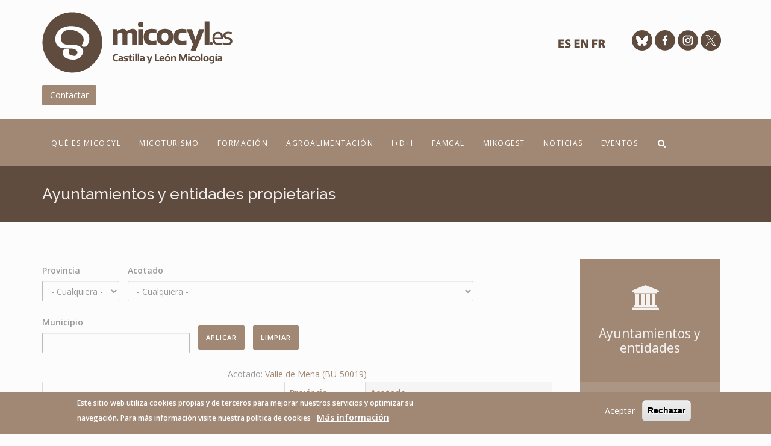

--- FILE ---
content_type: text/html; charset=utf-8
request_url: http://micocyl.es/entidades-propietarias?field_ente_provincia_tid=All&field_ente_area_regulada_target_id=All&title=&order=field_ente_area_regulada&sort=asc&page=1
body_size: 10466
content:
<!DOCTYPE html>
<html>
  <head>
    <meta name="viewport" content="width=device-width, initial-scale=1.0, minimum-scale=1">
    <meta http-equiv="Content-Type" content="text/html; charset=utf-8" />
<meta name="Generator" content="Drupal 7 (http://drupal.org)" />
<link rel="shortcut icon" href="http://micocyl.es/sites/default/files/favicon_0.ico" type="image/vnd.microsoft.icon" />
    <title>Ayuntamientos y entidades propietarias | Micocyl</title>
    <style type="text/css" media="all">
@import url("http://micocyl.es/modules/system/system.base.css?t6u57h");
@import url("http://micocyl.es/modules/system/system.menus.css?t6u57h");
@import url("http://micocyl.es/modules/system/system.messages.css?t6u57h");
@import url("http://micocyl.es/modules/system/system.theme.css?t6u57h");
</style>
<style type="text/css" media="all">
@import url("http://micocyl.es/sites/all/modules/contrib/jquery_update/replace/ui/themes/base/minified/jquery.ui.core.min.css?t6u57h");
@import url("http://micocyl.es/sites/all/modules/contrib/jquery_update/replace/ui/themes/base/minified/jquery.ui.theme.min.css?t6u57h");
@import url("http://micocyl.es/sites/all/modules/contrib/jquery_update/replace/ui/themes/base/minified/jquery.ui.button.min.css?t6u57h");
@import url("http://micocyl.es/sites/all/modules/contrib/jquery_update/replace/ui/themes/base/minified/jquery.ui.resizable.min.css?t6u57h");
@import url("http://micocyl.es/sites/all/modules/contrib/jquery_update/replace/ui/themes/base/minified/jquery.ui.dialog.min.css?t6u57h");
</style>
<style type="text/css" media="all">
@import url("http://micocyl.es/sites/all/modules/simplenews/simplenews.css?t6u57h");
@import url("http://micocyl.es/sites/all/modules/contrib/calendar/css/calendar_multiday.css?t6u57h");
@import url("http://micocyl.es/modules/comment/comment.css?t6u57h");
@import url("http://micocyl.es/sites/all/modules/date/date_api/date.css?t6u57h");
@import url("http://micocyl.es/sites/all/modules/date/date_popup/themes/datepicker.1.7.css?t6u57h");
@import url("http://micocyl.es/sites/all/modules/date/date_repeat_field/date_repeat_field.css?t6u57h");
@import url("http://micocyl.es/modules/field/theme/field.css?t6u57h");
@import url("http://micocyl.es/sites/all/modules/contrib/menu_attach_block/menu_attach_block.css?t6u57h");
@import url("http://micocyl.es/modules/node/node.css?t6u57h");
@import url("http://micocyl.es/sites/all/modules/contrib/postgis/postgis.css?t6u57h");
@import url("http://micocyl.es/modules/search/search.css?t6u57h");
@import url("http://micocyl.es/modules/user/user.css?t6u57h");
@import url("http://micocyl.es/sites/all/modules/views/css/views.css?t6u57h");
@import url("http://micocyl.es/sites/all/modules/contrib/ckeditor/css/ckeditor.css?t6u57h");
</style>
<style type="text/css" media="all">
@import url("http://micocyl.es/sites/all/modules/colorbox/styles/default/colorbox_style.css?t6u57h");
@import url("http://micocyl.es/sites/all/modules/ctools/css/ctools.css?t6u57h");
@import url("http://micocyl.es/sites/all/modules/drupalexp/modules/dexp_shortcode_wysiwyg/plugins/dexp_shortcode_wysiwyg/dexp_shortcode_wysiwyg.css?t6u57h");
@import url("http://micocyl.es/sites/all/modules/contrib/eu_cookie_compliance/css/eu_cookie_compliance.css?t6u57h");
@import url("http://micocyl.es/sites/all/modules/drupalexp/modules/dexp_animation/css/dexp-animation.css?t6u57h");
@import url("http://micocyl.es/sites/all/themes/drupalexp/vendor/font-awesome/css/font-awesome.min.css?t6u57h");
@import url("http://micocyl.es/sites/all/themes/drupalexp/vendor/bootstrap/css/bootstrap.min.css?t6u57h");
@import url("http://micocyl.es/sites/all/themes/drupalexp/assets/css/drupalexp.css?t6u57h");
@import url("http://micocyl.es/sites/all/themes/drupalexp/vendor/et-line-font/css/et-icons.css?t6u57h");
@import url("http://micocyl.es/sites/all/themes/drupalexp/assets/css/drupalexp-rtl.css?t6u57h");
@import url("http://micocyl.es/sites/default/files/drupalexp/voyo/css/style-micocyl.css?t6u57h");
</style>
<style type="text/css" media="screen and (min-width: 1200px)">
<!--/*--><![CDATA[/*><!--*/
.container{max-width:1170px;}

/*]]>*/-->
</style>
<style type="text/css" media="all">
<!--/*--><![CDATA[/*><!--*/
#sliding-popup.sliding-popup-bottom,#sliding-popup.sliding-popup-bottom .eu-cookie-withdraw-banner,.eu-cookie-withdraw-tab{background:#A18875;}#sliding-popup.sliding-popup-bottom.eu-cookie-withdraw-wrapper{background:transparent}#sliding-popup .popup-content #popup-text h1,#sliding-popup .popup-content #popup-text h2,#sliding-popup .popup-content #popup-text h3,#sliding-popup .popup-content #popup-text p,.eu-cookie-compliance-secondary-button,.eu-cookie-withdraw-tab{color:#ffffff !important;}.eu-cookie-withdraw-tab{border-color:#ffffff;}.eu-cookie-compliance-more-button{color:#ffffff !important;}

/*]]>*/-->
</style>
    <script type="text/javascript" src="http://micocyl.es/sites/all/modules/contrib/jquery_update/replace/jquery/1.7/jquery.min.js?v=1.7.2"></script>
<script type="text/javascript" src="http://micocyl.es/misc/jquery-extend-3.4.0.js?v=1.7.2"></script>
<script type="text/javascript" src="http://micocyl.es/misc/jquery-html-prefilter-3.5.0-backport.js?v=1.7.2"></script>
<script type="text/javascript" src="http://micocyl.es/misc/jquery.once.js?v=1.2"></script>
<script type="text/javascript" src="http://micocyl.es/misc/drupal.js?t6u57h"></script>
<script type="text/javascript" src="http://micocyl.es/sites/all/modules/contrib/jquery_update/replace/ui/ui/minified/jquery.ui.core.min.js?v=1.10.2"></script>
<script type="text/javascript" src="http://micocyl.es/sites/all/modules/contrib/jquery_update/replace/ui/ui/minified/jquery.ui.widget.min.js?v=1.10.2"></script>
<script type="text/javascript" src="http://micocyl.es/sites/all/modules/contrib/jquery_update/replace/ui/ui/minified/jquery.ui.button.min.js?v=1.10.2"></script>
<script type="text/javascript" src="http://micocyl.es/sites/all/modules/contrib/jquery_update/replace/ui/ui/minified/jquery.ui.mouse.min.js?v=1.10.2"></script>
<script type="text/javascript" src="http://micocyl.es/sites/all/modules/contrib/jquery_update/replace/ui/ui/minified/jquery.ui.draggable.min.js?v=1.10.2"></script>
<script type="text/javascript" src="http://micocyl.es/sites/all/modules/contrib/jquery_update/replace/ui/ui/minified/jquery.ui.position.min.js?v=1.10.2"></script>
<script type="text/javascript" src="http://micocyl.es/misc/ui/jquery.ui.position-1.13.0-backport.js?v=1.10.2"></script>
<script type="text/javascript" src="http://micocyl.es/sites/all/modules/contrib/jquery_update/replace/ui/ui/minified/jquery.ui.resizable.min.js?v=1.10.2"></script>
<script type="text/javascript" src="http://micocyl.es/sites/all/modules/contrib/jquery_update/replace/ui/ui/minified/jquery.ui.dialog.min.js?v=1.10.2"></script>
<script type="text/javascript" src="http://micocyl.es/misc/ui/jquery.ui.dialog-1.13.0-backport.js?v=1.10.2"></script>
<script type="text/javascript" src="http://micocyl.es/sites/all/modules/contrib/eu_cookie_compliance/js/jquery.cookie-1.4.1.min.js?v=1.4.1"></script>
<script type="text/javascript" src="http://micocyl.es/sites/all/themes/drupalexp/assets/js/plugins.js?t6u57h"></script>
<script type="text/javascript" src="http://micocyl.es/sites/default/files/languages/es_xIsR0Uz0FGUixEijwDgMFXBXF_MITtqsYP6jqrFqpXk.js?t6u57h"></script>
<script type="text/javascript" src="http://micocyl.es/sites/all/modules/contrib/behavior_weights/behavior_weights.js?t6u57h"></script>
<script type="text/javascript" src="http://micocyl.es/sites/all/libraries/colorbox/jquery.colorbox-min.js?t6u57h"></script>
<script type="text/javascript" src="http://micocyl.es/sites/all/modules/colorbox/js/colorbox.js?t6u57h"></script>
<script type="text/javascript" src="http://micocyl.es/sites/all/modules/colorbox/styles/default/colorbox_style.js?t6u57h"></script>
<script type="text/javascript" src="http://micocyl.es/sites/all/modules/drupalexp/modules/dexp_shortcodes/asset/js/shortcodes.js?t6u57h"></script>
<script type="text/javascript" src="http://micocyl.es/sites/all/modules/drupalexp/modules/dexp_menu/js/jquery.transform2d.js?t6u57h"></script>
<script type="text/javascript" src="http://micocyl.es/sites/all/modules/drupalexp/modules/dexp_menu/js/dexp-menu.js?t6u57h"></script>
<script type="text/javascript" src="http://micocyl.es/sites/all/themes/drupalexp/assets/js/drupalexp-sticky.js?t6u57h"></script>
<script type="text/javascript" src="http://micocyl.es/sites/all/themes/drupalexp/vendor/bootstrap/js/bootstrap.min.js?t6u57h"></script>
<script type="text/javascript" src="http://micocyl.es/sites/all/themes/drupalexp/assets/js/drupalexp-custompadding.js?t6u57h"></script>
<script type="text/javascript" src="http://micocyl.es/sites/all/themes/drupalexp/assets/js/drupalexp.js?t6u57h"></script>
<script type="text/javascript" src="http://micocyl.es/sites/all/themes/drupalexp/assets/js/dexp-smoothscroll.js?t6u57h"></script>
<script type="text/javascript" src="http://micocyl.es/sites/all/themes/voyo/assets/js/onepage.js?t6u57h"></script>
<script type="text/javascript" src="http://micocyl.es/sites/all/themes/voyo/assets/js/voyo.js?t6u57h"></script>
<script type="text/javascript">
<!--//--><![CDATA[//><!--
jQuery.extend(Drupal.settings, {"basePath":"\/","pathPrefix":"","setHasJsCookie":0,"ajaxPageState":{"theme":"voyo","theme_token":"aoHa5WIzhEHpyQR1RQ1vleAOLnyu4iuSgFmW7tp4kJI","js":{"0":1,"1":1,"sites\/all\/modules\/contrib\/eu_cookie_compliance\/js\/eu_cookie_compliance.js":1,"sites\/all\/modules\/contrib\/jquery_update\/replace\/jquery\/1.7\/jquery.min.js":1,"misc\/jquery-extend-3.4.0.js":1,"misc\/jquery-html-prefilter-3.5.0-backport.js":1,"misc\/jquery.once.js":1,"misc\/drupal.js":1,"sites\/all\/modules\/contrib\/jquery_update\/replace\/ui\/ui\/minified\/jquery.ui.core.min.js":1,"sites\/all\/modules\/contrib\/jquery_update\/replace\/ui\/ui\/minified\/jquery.ui.widget.min.js":1,"sites\/all\/modules\/contrib\/jquery_update\/replace\/ui\/ui\/minified\/jquery.ui.button.min.js":1,"sites\/all\/modules\/contrib\/jquery_update\/replace\/ui\/ui\/minified\/jquery.ui.mouse.min.js":1,"sites\/all\/modules\/contrib\/jquery_update\/replace\/ui\/ui\/minified\/jquery.ui.draggable.min.js":1,"sites\/all\/modules\/contrib\/jquery_update\/replace\/ui\/ui\/minified\/jquery.ui.position.min.js":1,"misc\/ui\/jquery.ui.position-1.13.0-backport.js":1,"sites\/all\/modules\/contrib\/jquery_update\/replace\/ui\/ui\/minified\/jquery.ui.resizable.min.js":1,"sites\/all\/modules\/contrib\/jquery_update\/replace\/ui\/ui\/minified\/jquery.ui.dialog.min.js":1,"misc\/ui\/jquery.ui.dialog-1.13.0-backport.js":1,"sites\/all\/modules\/contrib\/eu_cookie_compliance\/js\/jquery.cookie-1.4.1.min.js":1,"sites\/all\/themes\/drupalexp\/assets\/js\/plugins.js":1,"public:\/\/languages\/es_xIsR0Uz0FGUixEijwDgMFXBXF_MITtqsYP6jqrFqpXk.js":1,"sites\/all\/modules\/contrib\/behavior_weights\/behavior_weights.js":1,"sites\/all\/libraries\/colorbox\/jquery.colorbox-min.js":1,"sites\/all\/modules\/colorbox\/js\/colorbox.js":1,"sites\/all\/modules\/colorbox\/styles\/default\/colorbox_style.js":1,"sites\/all\/modules\/drupalexp\/modules\/dexp_shortcodes\/asset\/js\/shortcodes.js":1,"sites\/all\/modules\/drupalexp\/modules\/dexp_menu\/js\/jquery.transform2d.js":1,"sites\/all\/modules\/drupalexp\/modules\/dexp_menu\/js\/dexp-menu.js":1,"sites\/all\/themes\/drupalexp\/assets\/js\/drupalexp-sticky.js":1,"sites\/all\/themes\/drupalexp\/vendor\/bootstrap\/js\/bootstrap.min.js":1,"sites\/all\/themes\/drupalexp\/assets\/js\/drupalexp-custompadding.js":1,"sites\/all\/themes\/drupalexp\/assets\/js\/drupalexp.js":1,"sites\/all\/themes\/drupalexp\/assets\/js\/dexp-smoothscroll.js":1,"sites\/all\/themes\/voyo\/assets\/js\/onepage.js":1,"sites\/all\/themes\/voyo\/assets\/js\/voyo.js":1},"css":{"modules\/system\/system.base.css":1,"modules\/system\/system.menus.css":1,"modules\/system\/system.messages.css":1,"modules\/system\/system.theme.css":1,"misc\/ui\/jquery.ui.core.css":1,"misc\/ui\/jquery.ui.theme.css":1,"misc\/ui\/jquery.ui.button.css":1,"misc\/ui\/jquery.ui.resizable.css":1,"misc\/ui\/jquery.ui.dialog.css":1,"sites\/all\/modules\/simplenews\/simplenews.css":1,"sites\/all\/modules\/contrib\/calendar\/css\/calendar_multiday.css":1,"modules\/comment\/comment.css":1,"sites\/all\/modules\/date\/date_api\/date.css":1,"sites\/all\/modules\/date\/date_popup\/themes\/datepicker.1.7.css":1,"sites\/all\/modules\/date\/date_repeat_field\/date_repeat_field.css":1,"modules\/field\/theme\/field.css":1,"sites\/all\/modules\/contrib\/menu_attach_block\/menu_attach_block.css":1,"modules\/node\/node.css":1,"sites\/all\/modules\/contrib\/postgis\/postgis.css":1,"modules\/search\/search.css":1,"modules\/user\/user.css":1,"sites\/all\/modules\/views\/css\/views.css":1,"sites\/all\/modules\/contrib\/ckeditor\/css\/ckeditor.css":1,"sites\/all\/modules\/colorbox\/styles\/default\/colorbox_style.css":1,"sites\/all\/modules\/ctools\/css\/ctools.css":1,"sites\/all\/modules\/drupalexp\/modules\/dexp_shortcode_wysiwyg\/plugins\/dexp_shortcode_wysiwyg\/dexp_shortcode_wysiwyg.css":1,"sites\/all\/modules\/contrib\/eu_cookie_compliance\/css\/eu_cookie_compliance.css":1,"sites\/all\/modules\/drupalexp\/modules\/dexp_animation\/css\/dexp-animation.css":1,"sites\/all\/themes\/drupalexp\/vendor\/font-awesome\/css\/font-awesome.min.css":1,"sites\/all\/themes\/drupalexp\/vendor\/bootstrap\/css\/bootstrap.min.css":1,"sites\/all\/themes\/drupalexp\/assets\/css\/drupalexp.css":1,"sites\/all\/themes\/drupalexp\/vendor\/et-line-font\/css\/et-icons.css":1,"sites\/all\/themes\/drupalexp\/assets\/css\/drupalexp-rtl.css":1,"public:\/\/drupalexp\/voyo\/css\/style-micocyl.css":1,"1":1,"0":1}},"colorbox":{"opacity":"0.85","current":"{current} de {total}","previous":"\u00ab Anterior","next":"Siguiente \u00bb","close":"Cerrar","maxWidth":"98%","maxHeight":"98%","fixed":true,"mobiledetect":true,"mobiledevicewidth":"480px"},"urlIsAjaxTrusted":{"\/entidades-propietarias":true,"\/entidades-propietarias?field_ente_provincia_tid=All\u0026field_ente_area_regulada_target_id=All\u0026title=\u0026order=field_ente_area_regulada\u0026sort=asc\u0026page=1":true},"better_exposed_filters":{"views":{"entidades_propietarias":{"displays":{"page":{"filters":{"field_ente_provincia_tid":{"required":false},"field_ente_area_regulada_target_id":{"required":false},"title":{"required":false}}}}}}},"dexp_shortcode_wysiwyg":{"current_form":"form-IF0eM6hBJrWYNJ2qyQOFCa_1BaZPUVpzsOQy-VgbBDA"},"eu_cookie_compliance":{"popup_enabled":1,"popup_agreed_enabled":1,"popup_hide_agreed":0,"popup_clicking_confirmation":false,"popup_scrolling_confirmation":false,"popup_html_info":"\u003Cdiv\u003E\n  \u003Cdiv class=\u0022popup-content info\u0022\u003E\n    \u003Cdiv id=\u0022popup-text\u0022\u003E\n      \u003Cp\u003EEste sitio web utiliza cookies propias y de terceros para mejorar nuestros servicios y optimizar su navegaci\u00f3n.\u00a0Para m\u00e1s informaci\u00f3n visite nuestra pol\u00edtica de cookies\u00a0\u00a0\u003C\/p\u003E\n              \u003Cbutton type=\u0022button\u0022 class=\u0022find-more-button eu-cookie-compliance-more-button\u0022\u003EM\u00e1s informaci\u00f3n\u003C\/button\u003E\n          \u003C\/div\u003E\n    \u003Cdiv id=\u0022popup-buttons\u0022\u003E\n      \u003Cbutton type=\u0022button\u0022 class=\u0022agree-button eu-cookie-compliance-secondary-button\u0022\u003EAceptar\u003C\/button\u003E\n              \u003Cbutton type=\u0022button\u0022 class=\u0022decline-button eu-cookie-compliance-default-button\u0022 \u003ERechazar\u003C\/button\u003E\n          \u003C\/div\u003E\n  \u003C\/div\u003E\n\u003C\/div\u003E","use_mobile_message":false,"mobile_popup_html_info":"\u003Cdiv\u003E\n  \u003Cdiv class=\u0022popup-content info\u0022\u003E\n    \u003Cdiv id=\u0022popup-text\u0022\u003E\n                    \u003Cbutton type=\u0022button\u0022 class=\u0022find-more-button eu-cookie-compliance-more-button\u0022\u003EM\u00e1s informaci\u00f3n\u003C\/button\u003E\n          \u003C\/div\u003E\n    \u003Cdiv id=\u0022popup-buttons\u0022\u003E\n      \u003Cbutton type=\u0022button\u0022 class=\u0022agree-button eu-cookie-compliance-secondary-button\u0022\u003EAceptar\u003C\/button\u003E\n              \u003Cbutton type=\u0022button\u0022 class=\u0022decline-button eu-cookie-compliance-default-button\u0022 \u003ERechazar\u003C\/button\u003E\n          \u003C\/div\u003E\n  \u003C\/div\u003E\n\u003C\/div\u003E\n","mobile_breakpoint":"768","popup_html_agreed":"\u003Cdiv\u003E\n  \u003Cdiv class=\u0022popup-content agreed\u0022\u003E\n    \u003Cdiv id=\u0022popup-text\u0022\u003E\n      \u003Cp\u003EGracias por aceptar cookiesAhora puede ocultar este mensaje o averiguar m\u00e1s acerca de las cookies.\u003C\/p\u003E\n    \u003C\/div\u003E\n    \u003Cdiv id=\u0022popup-buttons\u0022\u003E\n      \u003Cbutton type=\u0022button\u0022 class=\u0022hide-popup-button eu-cookie-compliance-hide-button\u0022\u003EOcultar\u003C\/button\u003E\n              \u003Cbutton type=\u0022button\u0022 class=\u0022find-more-button eu-cookie-compliance-more-button-thank-you\u0022 \u003EM\u00e1s informaci\u00f3n\u003C\/button\u003E\n          \u003C\/div\u003E\n  \u003C\/div\u003E\n\u003C\/div\u003E","popup_use_bare_css":false,"popup_height":"auto","popup_width":"100%","popup_delay":1000,"popup_link":"http:\/\/www.micocyl.es\/politica-de-privacidad-0","popup_link_new_window":1,"popup_position":null,"popup_language":"es","store_consent":false,"better_support_for_screen_readers":0,"reload_page":0,"domain":"","popup_eu_only_js":0,"cookie_lifetime":"100","cookie_session":false,"disagree_do_not_show_popup":0,"method":"opt_in","whitelisted_cookies":"","withdraw_markup":"\u003Cbutton type=\u0022button\u0022 class=\u0022eu-cookie-withdraw-tab\u0022\u003EPrivacy settings\u003C\/button\u003E\n\u003Cdiv class=\u0022eu-cookie-withdraw-banner\u0022\u003E\n  \u003Cdiv class=\u0022popup-content info\u0022\u003E\n    \u003Cdiv id=\u0022popup-text\u0022\u003E\n      \u003Cp\u003EWe use cookies on this site to enhance your user experienceYou have given your consent for us to set cookies.\u003C\/p\u003E\n    \u003C\/div\u003E\n    \u003Cdiv id=\u0022popup-buttons\u0022\u003E\n      \u003Cbutton type=\u0022button\u0022 class=\u0022eu-cookie-withdraw-button\u0022\u003EWithdraw consent\u003C\/button\u003E\n    \u003C\/div\u003E\n  \u003C\/div\u003E\n\u003C\/div\u003E\n","withdraw_enabled":false},"drupalexp":{"key":"Micocyl","base_color":"#A18875","base_color_opposite":"#A18875","link_color":"#A18875","link_hover_color":"#494c50","text_color":"#999999","heading_color":"#000000"}});
//--><!]]>
</script>
  </head>
  <body class="html not-front not-logged-in no-sidebars page-entidades-propietarias ltr wide  preset-micocyl header-color" >
        <!-- loader -->
    <div id="preloader">
      <div id="status">&nbsp;</div>
    </div>
    <!-- /loader -->
        <div id="skip-link">
      <a href="#main-content" class="element-invisible element-focusable">Pasar al contenido principal</a>
    </div>
        <div class="dexp-body-inner default"><div  class="dexp-section" id="section-top">
	<div class="container">
		<div class="row">
			<!-- .region-top-left-->
  <div class="region region-top-left col-xs-12 col-sm-12 col-md-8 col-lg-8">
    
<div id="block-block-32" class="block block-block dexp-animate" data-animate="swing" style="padding:20px 0px 0px 0px">
  <div class="inner"></div>
        
  <div  class="content">
    <p><a href="/"><img alt="" src="/sites/all/themes/responsive_blog_subtheme/logo.png" style="width:100%" /></a></p>
<p><a role="button" class="dexp-shortcodes-button btn btn-bg bg-orange" href="/contacto">Contactar</a></p>
  </div>
</div>
  </div>
<!-- END .region-top-left-->
<!-- .region-user-02-->
  <div class="region region-user-02 col-xs-12 col-sm-3 col-md-2 col-lg-2">
    
<div id="block-gtranslate-gtranslate" class="block block-gtranslate hidden-xs hidden-sm" style="margin:65px 10px 0px 0px">
  <div class="inner"></div>
        
  <div  class="content right">
    <script type="text/javascript">
/* <![CDATA[ */
eval(unescape("eval%28function%28p%2Ca%2Cc%2Ck%2Ce%2Cr%29%7Be%3Dfunction%28c%29%7Breturn%28c%3Ca%3F%27%27%3Ae%28parseInt%28c/a%29%29%29+%28%28c%3Dc%25a%29%3E35%3FString.fromCharCode%28c+29%29%3Ac.toString%2836%29%29%7D%3Bif%28%21%27%27.replace%28/%5E/%2CString%29%29%7Bwhile%28c--%29r%5Be%28c%29%5D%3Dk%5Bc%5D%7C%7Ce%28c%29%3Bk%3D%5Bfunction%28e%29%7Breturn%20r%5Be%5D%7D%5D%3Be%3Dfunction%28%29%7Breturn%27%5C%5Cw+%27%7D%3Bc%3D1%7D%3Bwhile%28c--%29if%28k%5Bc%5D%29p%3Dp.replace%28new%20RegExp%28%27%5C%5Cb%27+e%28c%29+%27%5C%5Cb%27%2C%27g%27%29%2Ck%5Bc%5D%29%3Breturn%20p%7D%28%276%207%28a%2Cb%29%7Bn%7B4%282.9%29%7B3%20c%3D2.9%28%22o%22%29%3Bc.p%28b%2Cf%2Cf%29%3Ba.q%28c%29%7Dg%7B3%20c%3D2.r%28%29%3Ba.s%28%5C%27t%5C%27+b%2Cc%29%7D%7Du%28e%29%7B%7D%7D6%20h%28a%29%7B4%28a.8%29a%3Da.8%3B4%28a%3D%3D%5C%27%5C%27%29v%3B3%20b%3Da.w%28%5C%27%7C%5C%27%29%5B1%5D%3B3%20c%3B3%20d%3D2.x%28%5C%27y%5C%27%29%3Bz%283%20i%3D0%3Bi%3Cd.5%3Bi++%294%28d%5Bi%5D.A%3D%3D%5C%27B-C-D%5C%27%29c%3Dd%5Bi%5D%3B4%282.j%28%5C%27k%5C%27%29%3D%3DE%7C%7C2.j%28%5C%27k%5C%27%29.l.5%3D%3D0%7C%7Cc.5%3D%3D0%7C%7Cc.l.5%3D%3D0%29%7BF%286%28%29%7Bh%28a%29%7D%2CG%29%7Dg%7Bc.8%3Db%3B7%28c%2C%5C%27m%5C%27%29%3B7%28c%2C%5C%27m%5C%27%29%7D%7D%27%2C43%2C43%2C%27%7C%7Cdocument%7Cvar%7Cif%7Clength%7Cfunction%7CGTranslateFireEvent%7Cvalue%7CcreateEvent%7C%7C%7C%7C%7C%7Ctrue%7Celse%7CdoGTranslate%7C%7CgetElementById%7Cgoogle_translate_element2%7CinnerHTML%7Cchange%7Ctry%7CHTMLEvents%7CinitEvent%7CdispatchEvent%7CcreateEventObject%7CfireEvent%7Con%7Ccatch%7Creturn%7Csplit%7CgetElementsByTagName%7Cselect%7Cfor%7CclassName%7Cgoog%7Cte%7Ccombo%7Cnull%7CsetTimeout%7C500%27.split%28%27%7C%27%29%2C0%2C%7B%7D%29%29"))
/* ]]> */
</script><style type="text/css">
<!--
#goog-gt-tt {display:none !important;}

.goog-te-banner-frame {}

.goog-te-menu-value:hover {text-decoration:none !important;}

body {top:0 !important;}

#google_translate_element2 {display:none!important;}
-->
</style><div id="google_translate_element2"></div>
<script type="text/javascript">function googleTranslateElementInit2() {new google.translate.TranslateElement({pageLanguage: 'es', autoDisplay: false}, 'google_translate_element2');}</script>
<script type="text/javascript" src="http://translate.google.com/translate_a/element.js?cb=googleTranslateElementInit2"></script><style type="text/css">
<!--
a.gtflag {background-image:url('/sites/all/modules/gtranslate/gtranslate-files/24a.png');}
a.gtflag:hover {background-image:url('/sites/all/modules/gtranslate/gtranslate-files/24.png');}
-->
</style><a href="javascript:doGTranslate('es|es')" title="Spanish" class="gtflag" style="font-size:24px;padding:1px 0;background-repeat:no-repeat;background-position:-600px -200px;"><img src="/sites/all/modules/gtranslate/gtranslate-files/blank.png" height="24" width="24" style="border:0;vertical-align:top;" alt="Spanish" /></a> <a href="javascript:doGTranslate('es|en')" title="English" class="gtflag" style="font-size:24px;padding:1px 0;background-repeat:no-repeat;background-position:-0px -0px;"><img src="/sites/all/modules/gtranslate/gtranslate-files/blank.png" height="24" width="24" style="border:0;vertical-align:top;" alt="English" /></a> <a href="javascript:doGTranslate('es|fr')" title="French" class="gtflag" style="font-size:24px;padding:1px 0;background-repeat:no-repeat;background-position:-200px -100px;"><img src="/sites/all/modules/gtranslate/gtranslate-files/blank.png" height="24" width="24" style="border:0;vertical-align:top;" alt="French" /></a>   </div>
</div>
  </div>
<!-- END .region-user-02-->
<!-- .region-top-right-->
  <div class="region region-top-right col-xs-12 col-sm-12 col-md-2 col-lg-2">
    
<div id="block-block-36" class="block block-block hidden-xs hidden-sm" style="margin:50px 10px 0px 0px">
  <div class="inner"></div>
        
  <div  class="content right">
    <div style="text-align:center;"><a href="https://bsky.app/profile/micocyl.bsky.social" target="_blank"><img alt="" height="34" src="https://micocyl.es/sites/default/files/rss/icono_Bluesky.png" width="34" /></a> <a href="https://www.facebook.com/micocyl" target="_blank"><img alt="" height="34" src="https://micocyl.es/sites/default/files/rss/icono_facebook.png" width="34" /></a> <a href="https://www.instagram.com/micocyl/" target="_blank"><img alt="" height="34" src="https://micocyl.es/sites/default/files/rss/icono_instagram.png" width="34" /></a> <a href="https://twitter.com/micocyl" target="_blank"><img alt="" height="34" src="https://micocyl.es/sites/default/files/rss/icono_X.png" width="34" /></a></div>
  </div>
</div>
  </div>
<!-- END .region-top-right-->
		</div>
	</div>
</div>
<div  class="dexp-section dexp-sticky" id="section-header">
	<div class="section-inner">
        <div class="container">
            <div class="row">
                <!-- .region-navigation-->
  <div class="region region-navigation col-xs-12 col-sm-12 col-md-12 col-lg-12">
    
<div id="block-dexp-menu-dexp-menu-block-1" class="block block-dexp-menu">
  <div class="inner"></div>
        
  <div  class="content">
    <a data-target="#dexp-dropdown" href="#" class="hidden-lg dexp-menu-toggler">
	<i class="fa fa-align-justify"></i>
</a>
<div id="dexp-dropdown" class="dexp-menu dexp-dropdown">
<ul class="menu"><li class="first expanded"><a href="/que-es-micocyl" title="">Qué es Micocyl</a><span class="menu-toggle fa fa-angle-right
"></span><ul class="menu"><li class="first leaf"><a href="/objetivos-y-principios">Objetivos y principios</a></li>
<li class="leaf"><a href="/actividades">Actividades</a></li>
<li class="leaf"><a href="/gobernanza">Gobernanza</a></li>
<li class="leaf"><a href="/micocyl-en-cifras">Micocyl en cifras</a></li>
<li class="last collapsed"><a href="/gestion-sostenible">Gestión Sostenible</a></li>
</ul></li>
<li class="leaf"><a href="/micoturismo">Micoturismo</a></li>
<li class="leaf"><a href="/formacion">Formación</a></li>
<li class="leaf"><a href="/agroalimentacion">Agroalimentación</a></li>
<li class="leaf"><a href="/idi">I+D+i</a></li>
<li class="leaf"><a href="/famcal">FAMCAL</a></li>
<li class="leaf"><a href="https://www.mikogest.net/" target="_blank">MIKOGEST</a></li>
<li class="leaf"><a href="/noticias" title="">Noticias</a></li>
<li class="last leaf"><a href="/voyo-eventos-portada" title="">Eventos</a></li>
</ul></div>
  </div>
</div>

<div id="block-search-form" class="block block-search">
  <div class="inner"></div>
        
  <div  class="content">
    <form action="/entidades-propietarias?field_ente_provincia_tid=All&amp;field_ente_area_regulada_target_id=All&amp;title=&amp;order=field_ente_area_regulada&amp;sort=asc&amp;page=1" method="post" id="search-block-form" accept-charset="UTF-8"><div><span class="fa fa-search search-toggle"></span>
<div class="search-form-block-wrapper">
	<!--<div class="container">
		<div class="row">
			<div class="col-xs-12 search-form-block-content">-->
				<div class="container-inline">
                                      <h2 class="element-invisible">Formulario de búsqueda</h2>
                                    <div class="form-item form-type-textfield form-item-search-block-form">
  <label class="element-invisible" for="edit-search-block-form--2">Buscar </label>
 <input title="Escriba lo que quiere buscar." placeholder="¿Qué estás buscando?" type="text" id="edit-search-block-form--2" name="search_block_form" value="" size="15" maxlength="128" class="form-text" />
</div>
<div class="form-actions form-wrapper" id="edit-actions"><input class="btn btn-primary form-submit" type="submit" id="edit-submit" name="op" value="Buscar" /></div><input type="hidden" name="form_build_id" value="form-IF0eM6hBJrWYNJ2qyQOFCa_1BaZPUVpzsOQy-VgbBDA" />
<input type="hidden" name="form_id" value="search_block_form" />
                <!--</div>
			</div>
		</div>-->
	</div>
</div>
</div></form>  </div>
</div>
  </div>
<!-- END .region-navigation-->
            </div>
        </div>
    </div>
</div>
<div  class="dexp-section page-white bgpatttern" id="section-page-title">
	<div class="container">
		<div class="row">
			<!-- .region-pagetitle-->
  <div class="region region-pagetitle col-xs-12 col-sm-10 col-md-10 col-lg-10">
    
<div id="block-dexp-page-elements-dexp-page-elements-page-title" class="block block-dexp-page-elements">
  <div class="inner"></div>
        
  <div  class="content">
    <div class="page_title_no_sub"><h1 class="page_title">Ayuntamientos y entidades propietarias</h1></div>  </div>
</div>
  </div>
<!-- END .region-pagetitle-->
		</div>
	</div>
</div>
<div  class="dexp-section" id="section-content">
	<div class="container">
		<div class="row">
			<!-- .region-content-->
<div class="region region-content col-xs-12 col-sm-12 col-md-9 col-lg-9">
<div class="dexp-page-toolbar"></div>
<div id="block-system-main" class="block block-system">
  <div class="inner"></div>
        
  <div  class="content">
    <div class="view view-entidades-propietarias view-id-entidades_propietarias view-display-id-page view-dom-id-13da863c15ece24c43bf2d692aa9a33b">
        
      <div class="view-filters">
      <form action="/entidades-propietarias" method="get" id="views-exposed-form-entidades-propietarias-page" accept-charset="UTF-8"><div><div class="views-exposed-form">
  <div class="views-exposed-widgets clearfix">
          <div id="edit-field-ente-provincia-tid-wrapper" class="views-exposed-widget views-widget-filter-field_ente_provincia_tid">
                  <label for="edit-field-ente-provincia-tid">
            Provincia          </label>
                        <div class="views-widget">
          <div class="form-item form-type-select form-item-field-ente-provincia-tid">
 <select id="edit-field-ente-provincia-tid" name="field_ente_provincia_tid" class="form-select"><option value="All" selected="selected">- Cualquiera -</option><option value="2">Burgos</option><option value="3">León</option><option value="4">Palencia</option><option value="5">Salamanca</option><option value="6">Segovia</option><option value="7">Soria</option><option value="8">Valladolid</option><option value="9">Zamora</option><option value="1">Ávila</option></select>
</div>
        </div>
              </div>
          <div id="edit-field-ente-area-regulada-target-id-wrapper" class="views-exposed-widget views-widget-filter-field_ente_area_regulada_target_id">
                  <label for="edit-field-ente-area-regulada-target-id">
            Acotado          </label>
                        <div class="views-widget">
          <div class="form-item form-type-select form-item-field-ente-area-regulada-target-id">
 <select id="edit-field-ente-area-regulada-target-id" name="field_ente_area_regulada_target_id" class="form-select"><option value="All" selected="selected">- Cualquiera -</option><option value="25">Acotado AV-50.003 Gredos</option><option value="5624">Acotado AV-50.006 Montes De La Comunidad De Castilla y León En Ávila</option><option value="34">Acotado VA-50.001 Torozos, Mayorga y Pinares de Valladolid </option><option value="26">Demanda-San Millán (BU-50017)</option><option value="28">Montes de Oca (BU-50015)</option><option value="32">Montes de Segovia (SG-50002)</option><option value="35">Parque Micológico PMZA-50.001 Montes del Noroeste Zamorano</option><option value="30">Parque Micológico Sierras de Francia, Béjar, Quilamas y El Rebollar (PMSA-50001)</option><option value="5036">Ribera de Cañedo (SA-50.005)</option><option value="4949">Río Cea (LE-50003)</option><option value="27">Valle de Mena (BU-50019)</option></select>
</div>
        </div>
              </div>
          <div id="edit-title-wrapper" class="views-exposed-widget views-widget-filter-title">
                  <label for="edit-title">
            Municipio          </label>
                        <div class="views-widget">
          <div class="form-item form-type-textfield form-item-title">
 <input type="text" id="edit-title" name="title" value="" size="30" maxlength="128" class="form-text" />
</div>
        </div>
              </div>
                    <div class="views-exposed-widget views-submit-button">
      <input class="btn btn-primary form-submit" type="submit" id="edit-submit-entidades-propietarias" value="Aplicar" />    </div>
          <div class="views-exposed-widget views-reset-button">
        <input class="btn form-submit" type="submit" id="edit-reset" name="op" value="Limpiar" />      </div>
      </div>
</div>
</div></form>    </div>
  
  
      <div class="view-content">
      <table class="table table-bordered table-hoverviews-table cols-3" >
<caption>Acotado: <a href="/areas/valle-de-mena">Valle de Mena (BU-50019)</a></caption>
<thead>
<tr>
<th class="views-field views-field-title" >
<a href="/entidades-propietarias?field_ente_provincia_tid=All&amp;field_ente_area_regulada_target_id=All&amp;title=&amp;page=1&amp;order=title&amp;sort=asc" title="ordenar por " class="active"></a></th>
<th class="views-field views-field-field-ente-provincia" >
<a href="/entidades-propietarias?field_ente_provincia_tid=All&amp;field_ente_area_regulada_target_id=All&amp;title=&amp;page=1&amp;order=field_ente_provincia&amp;sort=asc" title="ordenar por Provincia" class="active">Provincia</a></th>
<th class="views-field views-field-field-ente-area-regulada active" >
<a href="/entidades-propietarias?field_ente_provincia_tid=All&amp;field_ente_area_regulada_target_id=All&amp;title=&amp;page=1&amp;order=field_ente_area_regulada&amp;sort=desc" title="ordenar por Acotado" class="active">Acotado<img typeof="foaf:Image" alt="orden descendente" src="http://micocyl.es/misc/arrow-desc.png" width="13" height="13" title="orden descendente" /></a></th>
</tr>
</thead>
<tbody>
<tr class="odd views-row-first">
<td class="views-field views-field-title" >
Valle de Mena</td>
<td class="views-field views-field-field-ente-provincia" >
<span class="lineage-item lineage-item-level-0">Burgos</span></td>
<td class="views-field views-field-field-ente-area-regulada active" >
<a href="/areas/valle-de-mena">Valle de Mena (BU-50019)</a></td>
</tr>
<tr class="even">
<td class="views-field views-field-title" >
Sopeñano (Valle de Mena)</td>
<td class="views-field views-field-field-ente-provincia" >
<span class="lineage-item lineage-item-level-0">Burgos</span></td>
<td class="views-field views-field-field-ente-area-regulada active" >
<a href="/areas/valle-de-mena">Valle de Mena (BU-50019)</a></td>
</tr>
<tr class="odd">
<td class="views-field views-field-title" >
Leciñana de Mena (Valle de Mena)</td>
<td class="views-field views-field-field-ente-provincia" >
<span class="lineage-item lineage-item-level-0">Burgos</span></td>
<td class="views-field views-field-field-ente-area-regulada active" >
<a href="/areas/valle-de-mena">Valle de Mena (BU-50019)</a></td>
</tr>
<tr class="even">
<td class="views-field views-field-title" >
Campillo de Mena (Valle de Mena)</td>
<td class="views-field views-field-field-ente-provincia" >
<span class="lineage-item lineage-item-level-0">Burgos</span></td>
<td class="views-field views-field-field-ente-area-regulada active" >
<a href="/areas/valle-de-mena">Valle de Mena (BU-50019)</a></td>
</tr>
<tr class="odd views-row-last">
<td class="views-field views-field-title" >
Cadagua (Valle de Mena)</td>
<td class="views-field views-field-field-ente-provincia" >
<span class="lineage-item lineage-item-level-0">Burgos</span></td>
<td class="views-field views-field-field-ente-area-regulada active" >
<a href="/areas/valle-de-mena">Valle de Mena (BU-50019)</a></td>
</tr>
</tbody>
</table> <table class="table table-bordered table-hoverviews-table cols-3" >
<caption>Acotado: <a href="/areas/montes-de-oca">Montes de Oca (BU-50015)</a></caption>
<thead>
<tr>
<th class="views-field views-field-title" >
<a href="/entidades-propietarias?field_ente_provincia_tid=All&amp;field_ente_area_regulada_target_id=All&amp;title=&amp;page=1&amp;order=title&amp;sort=asc" title="ordenar por " class="active"></a></th>
<th class="views-field views-field-field-ente-provincia" >
<a href="/entidades-propietarias?field_ente_provincia_tid=All&amp;field_ente_area_regulada_target_id=All&amp;title=&amp;page=1&amp;order=field_ente_provincia&amp;sort=asc" title="ordenar por Provincia" class="active">Provincia</a></th>
<th class="views-field views-field-field-ente-area-regulada active" >
<a href="/entidades-propietarias?field_ente_provincia_tid=All&amp;field_ente_area_regulada_target_id=All&amp;title=&amp;page=1&amp;order=field_ente_area_regulada&amp;sort=desc" title="ordenar por Acotado" class="active">Acotado<img typeof="foaf:Image" alt="orden descendente" src="http://micocyl.es/misc/arrow-desc.png" width="13" height="13" title="orden descendente" /></a></th>
</tr>
</thead>
<tbody>
<tr class="odd">
<td class="views-field views-field-title" >
Santovenia de Oca (Arlanzón)</td>
<td class="views-field views-field-field-ente-provincia" >
<span class="lineage-item lineage-item-level-0">Burgos</span></td>
<td class="views-field views-field-field-ente-area-regulada active" >
<a href="/areas/montes-de-oca">Montes de Oca (BU-50015)</a></td>
</tr>
<tr class="even">
<td class="views-field views-field-title" >
Cerratón de Juarros</td>
<td class="views-field views-field-field-ente-provincia" >
<span class="lineage-item lineage-item-level-0">Burgos</span></td>
<td class="views-field views-field-field-ente-area-regulada active" >
<a href="/areas/montes-de-oca">Montes de Oca (BU-50015)</a></td>
</tr>
<tr class="odd">
<td class="views-field views-field-title" >
Barrios de Colina </td>
<td class="views-field views-field-field-ente-provincia" >
<span class="lineage-item lineage-item-level-0">Burgos</span></td>
<td class="views-field views-field-field-ente-area-regulada active" >
<a href="/areas/montes-de-oca">Montes de Oca (BU-50015)</a></td>
</tr>
<tr class="even">
<td class="views-field views-field-title" >
San Juan de Ortega (Barrios de Colina)</td>
<td class="views-field views-field-field-ente-provincia" >
<span class="lineage-item lineage-item-level-0">Burgos</span></td>
<td class="views-field views-field-field-ente-area-regulada active" >
<a href="/areas/montes-de-oca">Montes de Oca (BU-50015)</a></td>
</tr>
<tr class="odd">
<td class="views-field views-field-title" >
Villafranca Montes de Oca</td>
<td class="views-field views-field-field-ente-provincia" >
<span class="lineage-item lineage-item-level-0">Burgos</span></td>
<td class="views-field views-field-field-ente-area-regulada active" >
<a href="/areas/montes-de-oca">Montes de Oca (BU-50015)</a></td>
</tr>
<tr class="even">
<td class="views-field views-field-title" >
Villalomez (Valle de Oca)</td>
<td class="views-field views-field-field-ente-provincia" >
<span class="lineage-item lineage-item-level-0">Burgos</span></td>
<td class="views-field views-field-field-ente-area-regulada active" >
<a href="/areas/montes-de-oca">Montes de Oca (BU-50015)</a></td>
</tr>
<tr class="odd">
<td class="views-field views-field-title" >
Arraya de Oca</td>
<td class="views-field views-field-field-ente-provincia" >
<span class="lineage-item lineage-item-level-0">Burgos</span></td>
<td class="views-field views-field-field-ente-area-regulada active" >
<a href="/areas/montes-de-oca">Montes de Oca (BU-50015)</a></td>
</tr>
<tr class="even">
<td class="views-field views-field-title" >
Villambistia</td>
<td class="views-field views-field-field-ente-provincia" >
<span class="lineage-item lineage-item-level-0">Burgos</span></td>
<td class="views-field views-field-field-ente-area-regulada active" >
<a href="/areas/montes-de-oca">Montes de Oca (BU-50015)</a></td>
</tr>
<tr class="odd">
<td class="views-field views-field-title" >
Carrias</td>
<td class="views-field views-field-field-ente-provincia" >
<span class="lineage-item lineage-item-level-0">Burgos</span></td>
<td class="views-field views-field-field-ente-area-regulada active" >
<a href="/areas/montes-de-oca">Montes de Oca (BU-50015)</a></td>
</tr>
<tr class="even">
<td class="views-field views-field-title" >
Quintanilla Monte en Juarros (Villaescusa la Sombria)</td>
<td class="views-field views-field-field-ente-provincia" >
<span class="lineage-item lineage-item-level-0">Burgos</span></td>
<td class="views-field views-field-field-ente-area-regulada active" >
<a href="/areas/montes-de-oca">Montes de Oca (BU-50015)</a></td>
</tr>
<tr class="odd">
<td class="views-field views-field-title" >
Villaescusa la Sombria</td>
<td class="views-field views-field-field-ente-provincia" >
<span class="lineage-item lineage-item-level-0">Burgos</span></td>
<td class="views-field views-field-field-ente-area-regulada active" >
<a href="/areas/montes-de-oca">Montes de Oca (BU-50015)</a></td>
</tr>
<tr class="even">
<td class="views-field views-field-title" >
Puras de Villafranca (Belorado)</td>
<td class="views-field views-field-field-ente-provincia" >
<span class="lineage-item lineage-item-level-0">Burgos</span></td>
<td class="views-field views-field-field-ente-area-regulada active" >
<a href="/areas/montes-de-oca">Montes de Oca (BU-50015)</a></td>
</tr>
<tr class="odd">
<td class="views-field views-field-title" >
Espinosa del Camino</td>
<td class="views-field views-field-field-ente-provincia" >
<span class="lineage-item lineage-item-level-0">Burgos</span></td>
<td class="views-field views-field-field-ente-area-regulada active" >
<a href="/areas/montes-de-oca">Montes de Oca (BU-50015)</a></td>
</tr>
<tr class="even">
<td class="views-field views-field-title" >
Turrientes</td>
<td class="views-field views-field-field-ente-provincia" >
<span class="lineage-item lineage-item-level-0">Burgos</span></td>
<td class="views-field views-field-field-ente-area-regulada active" >
<a href="/areas/montes-de-oca">Montes de Oca (BU-50015)</a></td>
</tr>
<tr class="odd">
<td class="views-field views-field-title" >
Rábanos</td>
<td class="views-field views-field-field-ente-provincia" >
<span class="lineage-item lineage-item-level-0">Burgos</span></td>
<td class="views-field views-field-field-ente-area-regulada active" >
<a href="/areas/montes-de-oca">Montes de Oca (BU-50015)</a></td>
</tr>
<tr class="even">
<td class="views-field views-field-title" >
Agés (Arlanzón)</td>
<td class="views-field views-field-field-ente-provincia" >
<span class="lineage-item lineage-item-level-0">Burgos</span></td>
<td class="views-field views-field-field-ente-area-regulada active" >
<a href="/areas/montes-de-oca">Montes de Oca (BU-50015)</a></td>
</tr>
<tr class="odd views-row-last">
<td class="views-field views-field-title" >
Villamudria (Rábanos)</td>
<td class="views-field views-field-field-ente-provincia" >
<span class="lineage-item lineage-item-level-0">Burgos</span></td>
<td class="views-field views-field-field-ente-area-regulada active" >
<a href="/areas/montes-de-oca">Montes de Oca (BU-50015)</a></td>
</tr>
<tr class="even">
<td class="views-field views-field-title" >
Arlanzón</td>
<td class="views-field views-field-field-ente-provincia" >
<span class="lineage-item lineage-item-level-0">Burgos</span></td>
<td class="views-field views-field-field-ente-area-regulada active" >
<a href="/areas/montes-de-oca">Montes de Oca (BU-50015)</a></td>
</tr>
<tr class="odd">
<td class="views-field views-field-title" >
Ocón de Villafranca (Villafranca Montes de Oca)</td>
<td class="views-field views-field-field-ente-provincia" >
<span class="lineage-item lineage-item-level-0">Burgos</span></td>
<td class="views-field views-field-field-ente-area-regulada active" >
<a href="/areas/montes-de-oca">Montes de Oca (BU-50015)</a></td>
</tr>
<tr class="even">
<td class="views-field views-field-title" >
Valle de Oca</td>
<td class="views-field views-field-field-ente-provincia" >
<span class="lineage-item lineage-item-level-0">Burgos</span></td>
<td class="views-field views-field-field-ente-area-regulada active" >
<a href="/areas/montes-de-oca">Montes de Oca (BU-50015)</a></td>
</tr>
<tr class="odd">
<td class="views-field views-field-title" >
Zalduendo (Arlanzón)</td>
<td class="views-field views-field-field-ente-provincia" >
<span class="lineage-item lineage-item-level-0">Burgos</span></td>
<td class="views-field views-field-field-ente-area-regulada active" >
<a href="/areas/montes-de-oca">Montes de Oca (BU-50015)</a></td>
</tr>
</tbody>
</table> <table class="table table-bordered table-hoverviews-table cols-3" >
<caption>Acotado: <a href="/areas/sierras-de-francia-bejar-quilamas-y-el-rebollar">Parque Micológico Sierras de Francia, Béjar, Quilamas y El Rebollar (PMSA-50001)</a></caption>
<thead>
<tr>
<th class="views-field views-field-title" >
<a href="/entidades-propietarias?field_ente_provincia_tid=All&amp;field_ente_area_regulada_target_id=All&amp;title=&amp;page=1&amp;order=title&amp;sort=asc" title="ordenar por " class="active"></a></th>
<th class="views-field views-field-field-ente-provincia" >
<a href="/entidades-propietarias?field_ente_provincia_tid=All&amp;field_ente_area_regulada_target_id=All&amp;title=&amp;page=1&amp;order=field_ente_provincia&amp;sort=asc" title="ordenar por Provincia" class="active">Provincia</a></th>
<th class="views-field views-field-field-ente-area-regulada active" >
<a href="/entidades-propietarias?field_ente_provincia_tid=All&amp;field_ente_area_regulada_target_id=All&amp;title=&amp;page=1&amp;order=field_ente_area_regulada&amp;sort=desc" title="ordenar por Acotado" class="active">Acotado<img typeof="foaf:Image" alt="orden descendente" src="http://micocyl.es/misc/arrow-desc.png" width="13" height="13" title="orden descendente" /></a></th>
</tr>
</thead>
<tbody>
<tr class="odd">
<td class="views-field views-field-title" >
Miranda del Castañar</td>
<td class="views-field views-field-field-ente-provincia" >
<span class="lineage-item lineage-item-level-0">Salamanca</span></td>
<td class="views-field views-field-field-ente-area-regulada active" >
<a href="/areas/sierras-de-francia-bejar-quilamas-y-el-rebollar">Parque Micológico Sierras de Francia, Béjar, Quilamas y El Rebollar (PMSA-50001)</a></td>
</tr>
<tr class="even">
<td class="views-field views-field-title" >
Mancomunidad El Término (Serradilla del Arroyo)</td>
<td class="views-field views-field-field-ente-provincia" >
<span class="lineage-item lineage-item-level-0">Salamanca</span></td>
<td class="views-field views-field-field-ente-area-regulada active" >
<a href="/areas/sierras-de-francia-bejar-quilamas-y-el-rebollar">Parque Micológico Sierras de Francia, Béjar, Quilamas y El Rebollar (PMSA-50001)</a></td>
</tr>
<tr class="odd">
<td class="views-field views-field-title" >
Madroñal</td>
<td class="views-field views-field-field-ente-provincia" >
<span class="lineage-item lineage-item-level-0">Salamanca</span></td>
<td class="views-field views-field-field-ente-area-regulada active" >
<a href="/areas/sierras-de-francia-bejar-quilamas-y-el-rebollar">Parque Micológico Sierras de Francia, Béjar, Quilamas y El Rebollar (PMSA-50001)</a></td>
</tr>
<tr class="even">
<td class="views-field views-field-title" >
Linares de Riofrío</td>
<td class="views-field views-field-field-ente-provincia" >
<span class="lineage-item lineage-item-level-0">Salamanca</span></td>
<td class="views-field views-field-field-ente-area-regulada active" >
<a href="/areas/sierras-de-francia-bejar-quilamas-y-el-rebollar">Parque Micológico Sierras de Francia, Béjar, Quilamas y El Rebollar (PMSA-50001)</a></td>
</tr>
<tr class="odd">
<td class="views-field views-field-title" >
Las Casas del Conde</td>
<td class="views-field views-field-field-ente-provincia" >
<span class="lineage-item lineage-item-level-0">Salamanca</span></td>
<td class="views-field views-field-field-ente-area-regulada active" >
<a href="/areas/sierras-de-francia-bejar-quilamas-y-el-rebollar">Parque Micológico Sierras de Francia, Béjar, Quilamas y El Rebollar (PMSA-50001)</a></td>
</tr>
<tr class="even">
<td class="views-field views-field-title" >
Lagunilla</td>
<td class="views-field views-field-field-ente-provincia" >
<span class="lineage-item lineage-item-level-0">Salamanca</span></td>
<td class="views-field views-field-field-ente-area-regulada active" >
<a href="/areas/sierras-de-francia-bejar-quilamas-y-el-rebollar">Parque Micológico Sierras de Francia, Béjar, Quilamas y El Rebollar (PMSA-50001)</a></td>
</tr>
<tr class="odd">
<td class="views-field views-field-title" >
La Alberca</td>
<td class="views-field views-field-field-ente-provincia" >
<span class="lineage-item lineage-item-level-0">Salamanca</span></td>
<td class="views-field views-field-field-ente-area-regulada active" >
<a href="/areas/sierras-de-francia-bejar-quilamas-y-el-rebollar">Parque Micológico Sierras de Francia, Béjar, Quilamas y El Rebollar (PMSA-50001)</a></td>
</tr>
<tr class="even">
<td class="views-field views-field-title" >
Junta de Procomunes (Sotoserrano)</td>
<td class="views-field views-field-field-ente-provincia" >
<span class="lineage-item lineage-item-level-0">Salamanca</span></td>
<td class="views-field views-field-field-ente-area-regulada active" >
<a href="/areas/sierras-de-francia-bejar-quilamas-y-el-rebollar">Parque Micológico Sierras de Francia, Béjar, Quilamas y El Rebollar (PMSA-50001)</a></td>
</tr>
<tr class="odd">
<td class="views-field views-field-title" >
Herguijuela de la Sierra</td>
<td class="views-field views-field-field-ente-provincia" >
<span class="lineage-item lineage-item-level-0">Salamanca</span></td>
<td class="views-field views-field-field-ente-area-regulada active" >
<a href="/areas/sierras-de-francia-bejar-quilamas-y-el-rebollar">Parque Micológico Sierras de Francia, Béjar, Quilamas y El Rebollar (PMSA-50001)</a></td>
</tr>
<tr class="even">
<td class="views-field views-field-title" >
Garcibuey </td>
<td class="views-field views-field-field-ente-provincia" >
<span class="lineage-item lineage-item-level-0">Salamanca</span></td>
<td class="views-field views-field-field-ente-area-regulada active" >
<a href="/areas/sierras-de-francia-bejar-quilamas-y-el-rebollar">Parque Micológico Sierras de Francia, Béjar, Quilamas y El Rebollar (PMSA-50001)</a></td>
</tr>
<tr class="odd">
<td class="views-field views-field-title" >
Escurial de la Sierra</td>
<td class="views-field views-field-field-ente-provincia" >
<span class="lineage-item lineage-item-level-0">Salamanca</span></td>
<td class="views-field views-field-field-ente-area-regulada active" >
<a href="/areas/sierras-de-francia-bejar-quilamas-y-el-rebollar">Parque Micológico Sierras de Francia, Béjar, Quilamas y El Rebollar (PMSA-50001)</a></td>
</tr>
<tr class="even">
<td class="views-field views-field-title" >
Villanueva del Conde</td>
<td class="views-field views-field-field-ente-provincia" >
<span class="lineage-item lineage-item-level-0">Salamanca</span></td>
<td class="views-field views-field-field-ente-area-regulada active" >
<a href="/areas/sierras-de-francia-bejar-quilamas-y-el-rebollar">Parque Micológico Sierras de Francia, Béjar, Quilamas y El Rebollar (PMSA-50001)</a></td>
</tr>
<tr class="odd">
<td class="views-field views-field-title" >
El Maíllo</td>
<td class="views-field views-field-field-ente-provincia" >
<span class="lineage-item lineage-item-level-0">Salamanca</span></td>
<td class="views-field views-field-field-ente-area-regulada active" >
<a href="/areas/sierras-de-francia-bejar-quilamas-y-el-rebollar">Parque Micológico Sierras de Francia, Béjar, Quilamas y El Rebollar (PMSA-50001)</a></td>
</tr>
<tr class="even">
<td class="views-field views-field-title" >
Navasfrías</td>
<td class="views-field views-field-field-ente-provincia" >
<span class="lineage-item lineage-item-level-0">Salamanca</span></td>
<td class="views-field views-field-field-ente-area-regulada active" >
<a href="/areas/sierras-de-francia-bejar-quilamas-y-el-rebollar">Parque Micológico Sierras de Francia, Béjar, Quilamas y El Rebollar (PMSA-50001)</a></td>
</tr>
<tr class="odd">
<td class="views-field views-field-title" >
Ventas de Gabriel (Rinconada de la Sierra)</td>
<td class="views-field views-field-field-ente-provincia" >
<span class="lineage-item lineage-item-level-0">Salamanca</span></td>
<td class="views-field views-field-field-ente-area-regulada active" >
<a href="/areas/sierras-de-francia-bejar-quilamas-y-el-rebollar">Parque Micológico Sierras de Francia, Béjar, Quilamas y El Rebollar (PMSA-50001)</a></td>
</tr>
<tr class="even">
<td class="views-field views-field-title" >
Cepeda</td>
<td class="views-field views-field-field-ente-provincia" >
<span class="lineage-item lineage-item-level-0">Salamanca</span></td>
<td class="views-field views-field-field-ente-area-regulada active" >
<a href="/areas/sierras-de-francia-bejar-quilamas-y-el-rebollar">Parque Micológico Sierras de Francia, Béjar, Quilamas y El Rebollar (PMSA-50001)</a></td>
</tr>
<tr class="odd">
<td class="views-field views-field-title" >
Martiago</td>
<td class="views-field views-field-field-ente-provincia" >
<span class="lineage-item lineage-item-level-0">Salamanca</span></td>
<td class="views-field views-field-field-ente-area-regulada active" >
<a href="/areas/sierras-de-francia-bejar-quilamas-y-el-rebollar">Parque Micológico Sierras de Francia, Béjar, Quilamas y El Rebollar (PMSA-50001)</a></td>
</tr>
<tr class="even">
<td class="views-field views-field-title" >
Herguijuela de Ciudad Rodrigo</td>
<td class="views-field views-field-field-ente-provincia" >
<span class="lineage-item lineage-item-level-0">Salamanca</span></td>
<td class="views-field views-field-field-ente-area-regulada active" >
<a href="/areas/sierras-de-francia-bejar-quilamas-y-el-rebollar">Parque Micológico Sierras de Francia, Béjar, Quilamas y El Rebollar (PMSA-50001)</a></td>
</tr>
<tr class="odd">
<td class="views-field views-field-title" >
Sotoserrano</td>
<td class="views-field views-field-field-ente-provincia" >
<span class="lineage-item lineage-item-level-0">Salamanca</span></td>
<td class="views-field views-field-field-ente-area-regulada active" >
<a href="/areas/sierras-de-francia-bejar-quilamas-y-el-rebollar">Parque Micológico Sierras de Francia, Béjar, Quilamas y El Rebollar (PMSA-50001)</a></td>
</tr>
<tr class="even">
<td class="views-field views-field-title" >
Fuenteguinaldo</td>
<td class="views-field views-field-field-ente-provincia" >
<span class="lineage-item lineage-item-level-0">Salamanca</span></td>
<td class="views-field views-field-field-ente-area-regulada active" >
<a href="/areas/sierras-de-francia-bejar-quilamas-y-el-rebollar">Parque Micológico Sierras de Francia, Béjar, Quilamas y El Rebollar (PMSA-50001)</a></td>
</tr>
<tr class="odd">
<td class="views-field views-field-title" >
El Sahugo</td>
<td class="views-field views-field-field-ente-provincia" >
<span class="lineage-item lineage-item-level-0">Salamanca</span></td>
<td class="views-field views-field-field-ente-area-regulada active" >
<a href="/areas/sierras-de-francia-bejar-quilamas-y-el-rebollar">Parque Micológico Sierras de Francia, Béjar, Quilamas y El Rebollar (PMSA-50001)</a></td>
</tr>
<tr class="even">
<td class="views-field views-field-title" >
Serradilla del Arroyo</td>
<td class="views-field views-field-field-ente-provincia" >
<span class="lineage-item lineage-item-level-0">Salamanca</span></td>
<td class="views-field views-field-field-ente-area-regulada active" >
<a href="/areas/sierras-de-francia-bejar-quilamas-y-el-rebollar">Parque Micológico Sierras de Francia, Béjar, Quilamas y El Rebollar (PMSA-50001)</a></td>
</tr>
<tr class="odd">
<td class="views-field views-field-title" >
Candelario</td>
<td class="views-field views-field-field-ente-provincia" >
<span class="lineage-item lineage-item-level-0">Salamanca</span></td>
<td class="views-field views-field-field-ente-area-regulada active" >
<a href="/areas/sierras-de-francia-bejar-quilamas-y-el-rebollar">Parque Micológico Sierras de Francia, Béjar, Quilamas y El Rebollar (PMSA-50001)</a></td>
</tr>
<tr class="even">
<td class="views-field views-field-title" >
El Payo</td>
<td class="views-field views-field-field-ente-provincia" >
<span class="lineage-item lineage-item-level-0">Salamanca</span></td>
<td class="views-field views-field-field-ente-area-regulada active" >
<a href="/areas/sierras-de-francia-bejar-quilamas-y-el-rebollar">Parque Micológico Sierras de Francia, Béjar, Quilamas y El Rebollar (PMSA-50001)</a></td>
</tr>
</tbody>
</table>     </div>
  
      <h2 class="element-invisible">Páginas</h2><div class="item-list"><ul class="pagination pager"><li class="pager-first first"><a title="Ir a la primera página" href="/entidades-propietarias?field_ente_provincia_tid=All&amp;field_ente_area_regulada_target_id=All&amp;title=&amp;order=field_ente_area_regulada&amp;sort=asc">« primera</a></li>
<li class="pager-previous"><a title="Ir a la página anterior" href="/entidades-propietarias?field_ente_provincia_tid=All&amp;field_ente_area_regulada_target_id=All&amp;title=&amp;order=field_ente_area_regulada&amp;sort=asc">‹ anterior</a></li>
<li class="pager-item"><a title="Ir a la página 1" href="/entidades-propietarias?field_ente_provincia_tid=All&amp;field_ente_area_regulada_target_id=All&amp;title=&amp;order=field_ente_area_regulada&amp;sort=asc">1</a></li>
<li class="pager-current"><a href="#" title="Current page">2</a></li>
<li class="pager-item"><a title="Ir a la página 3" href="/entidades-propietarias?field_ente_provincia_tid=All&amp;field_ente_area_regulada_target_id=All&amp;title=&amp;order=field_ente_area_regulada&amp;sort=asc&amp;page=2">3</a></li>
<li class="pager-item"><a title="Ir a la página 4" href="/entidades-propietarias?field_ente_provincia_tid=All&amp;field_ente_area_regulada_target_id=All&amp;title=&amp;order=field_ente_area_regulada&amp;sort=asc&amp;page=3">4</a></li>
<li class="pager-item"><a title="Ir a la página 5" href="/entidades-propietarias?field_ente_provincia_tid=All&amp;field_ente_area_regulada_target_id=All&amp;title=&amp;order=field_ente_area_regulada&amp;sort=asc&amp;page=4">5</a></li>
<li class="pager-item"><a title="Ir a la página 6" href="/entidades-propietarias?field_ente_provincia_tid=All&amp;field_ente_area_regulada_target_id=All&amp;title=&amp;order=field_ente_area_regulada&amp;sort=asc&amp;page=5">6</a></li>
<li class="pager-item"><a title="Ir a la página 7" href="/entidades-propietarias?field_ente_provincia_tid=All&amp;field_ente_area_regulada_target_id=All&amp;title=&amp;order=field_ente_area_regulada&amp;sort=asc&amp;page=6">7</a></li>
<li class="pager-item"><a title="Ir a la página 8" href="/entidades-propietarias?field_ente_provincia_tid=All&amp;field_ente_area_regulada_target_id=All&amp;title=&amp;order=field_ente_area_regulada&amp;sort=asc&amp;page=7">8</a></li>
<li class="pager-next"><a title="Ir a la página siguiente" href="/entidades-propietarias?field_ente_provincia_tid=All&amp;field_ente_area_regulada_target_id=All&amp;title=&amp;order=field_ente_area_regulada&amp;sort=asc&amp;page=2">siguiente ›</a></li>
<li class="pager-last last"><a title="Ir a la última página" href="/entidades-propietarias?field_ente_provincia_tid=All&amp;field_ente_area_regulada_target_id=All&amp;title=&amp;order=field_ente_area_regulada&amp;sort=asc&amp;page=7">última »</a></li>
</ul></div>  
  
  
  
  
</div>  </div>
</div>
</div>
<!-- END .region-content-->
<!-- .region-right-sidebar-->
  <div class="region region-right-sidebar col-xs-12 col-sm-12 col-md-3 col-lg-3">
    
<div id="block-block-40" class="block block-block">
  <div class="inner"></div>
        
  <div  class="content">
    <div class="flip-box8">
<div class="row flip-box8">
<div class=" col-lg-12 col-md-12 col-sm-12 col-xs-12">
<div class="flip-box services-box-animated flip-box1">
<div class="inner">
<div class="front"> <i class="fa fa-bank fa-3x"> </i><br />
<h3>Ayuntamientos y entidades</h3>
</div>
<div class="back">
      <i class="fa fa-bank fa-3x"> </i><br />
<h3>Ayuntamientos y entidades</h3>
<p><a role="button" class="dexp-shortcodes-button btn btn-bg bg-orange" href="/entidades-propietarias">Acceder</a>
                </p></div>
</div>
</div>
</div>
<div class=" col-lg-12 col-md-12 col-sm-12 col-xs-12">
<div class="flip-box services-box-animated flip-box2">
<div class="inner">
<div class="front"> <i class="fa fa-tree fa-3x"> </i><br />
<h3>Montes regulados</h3>
</div>
<div class="back">
      <i class="fa fa-tree fa-3x"> </i><br />
<h3>Montes regulados</h3>
<p><a role="button" class="dexp-shortcodes-button btn btn-bg bg-orange" href="/visor">Acceder</a>
                </p></div>
</div>
</div>
</div>
<div class=" col-lg-12 col-md-12 col-sm-12 col-xs-12">
<div class="flip-box services-box-animated flip-box3">
<div class="inner">
<div class="front"> <i class="fa fa-home fa-3x"> </i><br />
<h3>Turismo micológico</h3>
</div>
<div class="back">
      <i class="fa fa-home fa-3x"> </i><br />
<h3>Turismo micológico</h3>
<p><a role="button" class="dexp-shortcodes-button btn btn-bg bg-orange" href="/micoturismo">Acceder</a>
                </p></div>
</div>
</div>
</div>
<div class=" col-lg-12 col-md-12 col-sm-12 col-xs-12">
<div class="flip-box services-box-animated flip-box2">
<div class="inner">
<div class="front"> <i class="fa fa-shopping-cart fa-3x"> </i><br />
<h3>Obtenga su permiso</h3>
</div>
<div class="back">
      <i class="fa fa-shopping-cart fa-3x"> </i><br />
<h3>Obtenga su permiso</h3>
<p><a role="button" class="dexp-shortcodes-button btn btn-bg bg-orange" href="/redireccion-permisos">Acceder</a>
                </p></div>
</div>
</div>
</div>
<div class=" col-lg-12 col-md-12 col-sm-12 col-xs-12">
<div class="flip-box services-box-animated flip-box1">
<div class="inner">
<div class="front"> <i class="fa fa-user fa-3x"> </i><br />
<h3>Puntos de expedición</h3>
</div>
<div class="back">
      <i class="fa fa-user fa-3x"> </i><br />
<h3>Puntos de expedición</h3>
<p><a role="button" class="dexp-shortcodes-button btn btn-bg bg-orange" href="/puntos-privados">Acceder</a>
                </p></div>
</div>
</div>
</div>
</div>
</div>
  </div>
</div>
  </div>
<!-- END .region-right-sidebar-->
		</div>
	</div>
</div>
<div  class="dexp-section" id="section-bottom-top">
	<div class="dexp-container">
		<div class="row">
			<!-- .region-bottom-top-->
  <div class="region region-bottom-top col-xs-12 col-sm-12 col-md-12 col-lg-12">
    
<div id="block-service-links-service-links-not-node" class="block block-service-links" style="margin:20px 0px">
  <div class="inner"></div>
        
  <div  class="content container right">
    <div class="service-links"><a href="http://micocyl.es/print/entidades-propietarias" title="Printable version" class="service-links-print" rel="nofollow" target="_blank"><img typeof="foaf:Image" alt="Print HTML logo" src="http://micocyl.es/sites/all/themes/responsive_blog_subtheme/images/social/print.png" /></a> <a href="http://www.facebook.com/sharer.php?u=http%3A//micocyl.es/entidades-propietarias&amp;t=Ayuntamientos%20y%20entidades%20propietarias" title="Compartir en Facebook" class="service-links-facebook" rel="nofollow" target="_blank"><img typeof="foaf:Image" alt="Facebook logo" src="http://micocyl.es/sites/all/themes/responsive_blog_subtheme/images/social/facebook.png" /></a> <a href="http://twitter.com/share?url=http%3A//micocyl.es/entidades-propietarias&amp;text=Ayuntamientos%20y%20entidades%20propietarias" title="Compartir en Twitter" class="service-links-twitter" rel="nofollow" target="_blank"><img typeof="foaf:Image" alt="Twitter logo" src="http://micocyl.es/sites/all/themes/responsive_blog_subtheme/images/social/twitter.png" /></a></div>  </div>
</div>
  </div>
<!-- END .region-bottom-top-->
		</div>
	</div>
</div>
<div  class="dexp-section" id="section-bottom" style="background-color:#A38977">
	<div class="container">
		<div class="row">
			<!-- .region-bottom-->
  <div class="region region-bottom col-xs-12 col-sm-12 col-md-12 col-lg-12">
    
<div id="block-block-6" class="block block-block">
  <div class="inner"></div>
        
  <div  class="content">
    <div id="financia_full">
 <span style="color:#604C3F"><strong>Financiado por:<br/></strong></span>
<img src="/sites/default/files/editor/logos_footer_01_corto.jpg" title="" border="0" usemap="#Map2" />

<div id="colabora_full">
 <span style="color:#604C3F"><strong>Colaboran:<br/></strong></span>
<img src="/sites/default/files/editor/logos_footer_02_corto.jpg" border="0" align="top" usemap="#Map3"  title="" />
 </div>
<span><strong><a href="/entidades-propietarias" style="color:#604C3F">Ayuntamientos de los municipios propietarios de montes regulados por Micocyl</a></strong></span><br/><br/>
</div>
 
 
<map name="Map2" id="Map2">
    <area shape="rect" coords="5,11,105,70" href="http://www.jcyl.es/" target="_blank" title="Junta de Castilla y León" />
  <area shape="rect" coords="125,14,226,68" href="http://www.diputacionavila.es/" target="_blank" title="Diputación de Ávila" />
    <area shape="rect" coords="233,16,339,68" href="http://www.burgos.es/" target="_blank" title="Diputación de Burgos" />
    <area shape="rect" coords="350,16,436,67" href="http://www.dipsanet.es/" target="_blank" title="Diputación de Salamanca" />
    <area shape="rect" coords="444,15,510,66" href="http://www.dipsoria.org/" target="_blank" title="Diputación de Soria" />
    <area shape="rect" coords="541,17,629,69" href="http://www.diputaciondezamora.es/" target="_blank" title="Diputación de Zamora" />
  </map>
 <map name="Map3" id="Map3">
    <area shape="rect" coords="300,7,358,67" href="https://www.facebook.com/FamcalMicologia" target="_blank" title="FAMCAL" />
   <area shape="rect" coords="144,8,273,56" href="http://www.diputaciondevalladolid.es/" target="_blank" title="Diputación de Valladolid" />
   <area shape="rect" coords="3,4,114,60" href="http://www.dipsegovia.es/" target="_blank" title="Diputación de Segovia" />
</map>  </div>
</div>
  </div>
<!-- END .region-bottom-->
		</div>
	</div>
</div>
<div  class="dexp-section" id="section-footer">
	<div class="container">
		<div class="row">
			<!-- .region-copyright-->
  <div class="region region-copyright col-xs-12 col-sm-12 col-md-6 col-lg-6">
    
<div id="block-block-37" class="block block-block">
  <div class="inner"></div>
        
  <div  class="content">
    <p>© 2020 Todos los derechos reservados</p>
  </div>
</div>
  </div>
<!-- END .region-copyright-->
<!-- .region-bottom-menu-->
  <div class="region region-bottom-menu col-xs-12 col-sm-12 col-md-6 col-lg-6">
    
<div id="block-menu-menu-footer-menu" class="block block-menu">
  <div class="inner"></div>
        
  <div  class="content right">
    <ul class="menu"><li class="first leaf"><a href="/user" title="">Acceso</a></li>
<li class="leaf"><a href="/aviso-legal" title="">Aviso Legal</a></li>
<li class="leaf"><a href="/politica-de-privacidad-0" title="">Politica de privacidad</a></li>
<li class="leaf"><a href="/politica-cookies" title="">Política de Cookies</a></li>
<li class="last leaf"><a href="/desarrollado-por" title="">Desarrollado por</a></li>
</ul>  </div>
</div>
  </div>
<!-- END .region-bottom-menu-->
		</div>
	</div>
</div>
</div><!--Page rendered by drupalexp drupal theme framework (drupalexp.com)-->
    <script type="text/javascript">
<!--//--><![CDATA[//><!--
function euCookieComplianceLoadScripts() {Drupal.attachBehaviors();}
//--><!]]>
</script>
<script type="text/javascript">
<!--//--><![CDATA[//><!--
var eu_cookie_compliance_cookie_name = "";
//--><!]]>
</script>
<script type="text/javascript" src="http://micocyl.es/sites/all/modules/contrib/eu_cookie_compliance/js/eu_cookie_compliance.js?t6u57h"></script>
    <div class="back-to-top"><i class="fa fa-angle-up fa-2x"></i></div>
  </body>
</html>


--- FILE ---
content_type: text/css
request_url: http://micocyl.es/sites/all/modules/drupalexp/modules/dexp_shortcode_wysiwyg/plugins/dexp_shortcode_wysiwyg/dexp_shortcode_wysiwyg.css?t6u57h
body_size: 339
content:
/* Css for Shortcode wysiwyg */
#shortcode-insert-dialog .form-item select, #shortcode-insert-dialog .form-item input[type='text']{
    width: 100%;
}
#shortcode-insert-dialog .form-item-col-lg-offset-col, #shortcode-insert-dialog .form-item-col-class{
  clear:both;
}
#shortcode-insert-dialog .form-item-col-lg-col, #shortcode-insert-dialog .form-item-col-md-col, #shortcode-insert-dialog .form-item-col-sm-col, 
#shortcode-insert-dialog .form-item-col-xs-col,#shortcode-insert-dialog .form-item-col-lg-offset-col, #shortcode-insert-dialog .form-item-col-md-offset-col,
#shortcode-insert-dialog .form-item-col-sm-offset-col, #shortcode-insert-dialog .form-item-col-xs-offset-col {
  width:150px;
  margin-right:5px;
  float:left;
}
.icon-picker{
  display: none;
}
ul.icons-list{
  margin: 0;
  padding: 0;
  display: none;
}
ul.icons-list li{
  display: inline-block;
  width: 160px;
  font-size: 10px;
}
ul.icons-list li span{
  font-size: 14px;
  margin-right: 5px;
}
.icon-markup{
  font-size: 25px !important;
}


--- FILE ---
content_type: text/css
request_url: http://micocyl.es/sites/default/files/drupalexp/voyo/css/style-micocyl.css?t6u57h
body_size: 37422
content:
/*This file is generated by less css (http://lesscss.org) using drupalexp framework (http://drupalexp.com)*/
/*Please do not modify this file content*/
@import url(http://fonts.googleapis.com/css?family=Open+Sans:regular|Open+Sans:300|Open+Sans:300|Open+Sans:regular|Open+Sans:regular|Open+Sans:600|Open+Sans:regular|Raleway:800|Roboto+Slab:300|Raleway:regular|Open+Sans:600|Raleway:500);
body {
  color: #999999;
}
a:not(.btn) {
  color: #A18875;
}
a:not(.btn):hover {
  color: #494c50;
}
h1,
h2,
h3,
h4,
h5,
h6 {
  color: #000000;
}
a {
  color: #A18875;
}
a:hover {
  text-decoration: none;
  color: #494c50;
}
.region-left-sidebar .tags ul li a::before,
.region-right-sidebar .tags ul li a::before {
  content: "";
  font-family: FontAwesome;
  margin-right: 5px;
}
.region-left-sidebar .block,
.region-right-sidebar .block,
.hr-bottom-title .block {
  margin-bottom: 30px;
}
.region-left-sidebar .block-title,
.region-right-sidebar .block-title,
.hr-bottom-title .block-title {
  position: relative;
  display: inline-block;
  text-transform: capitalize;
  font-size: 19px;
  line-height: 24px;
  letter-spacing: normal;
  margin-bottom: 25px;
  width: 100%;
  color: #444;
  font-weight: 400;
}
.region-left-sidebar .fa,
.region-right-sidebar .fa,
.hr-bottom-title .fa {
  border-radius: 3px;
}
.region-left-sidebar .fa:hover,
.region-right-sidebar .fa:hover,
.hr-bottom-title .fa:hover {
  background-color: #A18875;
}
.media-vimeo-video,
.media-youtube-video,
.media-soundcloud-preview-wrapper {
  position: relative;
  padding-bottom: 64.25%;
  height: 0;
  overflow: hidden;
}
.media-vimeo-video iframe,
.media-vimeo-video object,
.media-vimeo-video embed,
.media-youtube-video iframe,
.media-youtube-video object,
.media-youtube-video embed,
.media-soundcloud-preview-wrapper iframe,
.media-soundcloud-preview-wrapper object,
.media-soundcloud-preview-wrapper embed {
  height: 100%;
  left: 0;
  position: absolute;
  top: 0;
  width: 100%;
}
.media_element video {
  position: relative;
  overflow: hidden;
  width: 100%;
  background: #000;
  height: auto;
}
video {
  display: block;
  max-width: 100%;
  height: auto;
}
.pagination {
  margin-bottom: 40px !important;
}
.pagination > li.pager-current a {
  background-color: #A18875;
  color: #FFF;
}
.pagination > li > a {
  color: #b9bec3;
  border-radius: 3px;
  margin-right: 7px;
  border: 1px solid #eceef0;
}
.pagination > li > a:hover {
  background: #A18875;
  color: #FFF;
}
img {
  height: auto;
  max-width: 100%;
}
.bx-wrapper .bx-viewport {
  border: 0 none;
  background: none;
}
.bottom-controls .bx-controls {
  margin: 40px 0 0;
  text-align: center;
}
.bottom-controls .bx-controls .fa {
  border: 1px solid #d5d5d5;
  color: #d5d5d5;
  border-radius: 100%;
  font-size: 24px;
  height: 30px;
  width: 30px;
  line-height: 26px;
  text-align: center;
}
.bottom-controls .bx-controls .fa:hover {
  background-color: #A18875;
  border: 1px solid #A18875;
  color: #fff;
}
.bottom-controls .bx-controls .bx-prev,
.bottom-controls .bx-controls .bx-next {
  position: relative;
  margin: 5px;
  background: none;
  text-indent: 0 !important;
}
.bottom-controls .bx-controls .bx-prev {
  left: 0 !important;
}
.bottom-controls .bx-controls .bx-next {
  right: 0 !important;
}
.bottom-controls .bx-wrapper:hover .bx-prev {
  left: 0px !important;
}
.bottom-controls .bx-wrapper:hover .bx-next {
  right: 0px !important;
}
.lead {
  display: inline;
  font-size: 18px;
  font-weight: 300;
  line-height: 30px;
}
.flickr-widget a {
  float: left;
  margin: 0 10px 15px 0;
}
.flickr-widget img {
  display: block;
  width: 70px;
  height: 70px;
}
.flickr-widget img:hover {
  opacity: 0.6;
}
.text-white {
  color: #fff;
}
#webform-client-form-194 {
  padding-left: 80px;
}
#webform-client-form-194 .form-actions {
  padding-left: 11.4%;
}
@media (max-width: 768px) {
  #webform-client-form-194 .form-actions {
    padding-left: 16.7%;
  }
}
@media (max-width: 480px) {
  #webform-client-form-194 .form-actions {
    padding-left: 0;
  }
}
@media (max-width: 480px) {
  #webform-client-form-194 {
    padding-left: 0;
  }
}
#webform-client-form-197 .form-item {
  width: 20%;
  display: inline-block;
}
@media (max-width: 480px) {
  #webform-client-form-197 .form-item {
    width: 100%;
  }
}
@media (max-width: 768px) {
  #webform-client-form-197 .form-item input {
    width: 100% !important;
  }
}
#block-webform-client-block-190,
#block-webform-client-block-197,
#block-webform-client-block-194 {
  padding-left: 0;
  margin-bottom: 20px;
}
#block-webform-client-block-195,
#block-webform-client-block-198,
#block-webform-client-block-196 {
  padding-right: 0;
  margin-bottom: 20px;
}
#webform-client-form-198 .webform-component--input-with-success::after {
  content: "";
  color: #3C763D;
  line-height: 34px;
  font-family: "Glyphicons Halflings";
  font-size: 14px;
  position: absolute;
  right: 15px;
  margin-top: 0;
}
#webform-client-form-198 .webform-component--input-with-warning::after {
  content: "";
  color: #8A6D3B;
  line-height: 34px;
  font-family: "Glyphicons Halflings";
  font-size: 14px;
  position: absolute;
  right: 15px;
  margin-top: 0;
}
#webform-client-form-198 .webform-component--input-with-error::after {
  content: "";
  color: #A94442;
  line-height: 34px;
  font-family: "Glyphicons Halflings";
  font-size: 14px;
  position: absolute;
  right: 15px;
  margin-top: 0;
}
#webform-client-form-195 .form-actions,
#webform-client-form-197 .form-actions,
#webform-client-form-198 .form-actions {
  display: none;
}
#webform-client-form-196 {
  position: relative;
}
#webform-client-form-196 .form-actions {
  display: none;
}
#webform-client-form-196 .webform-component--name::after {
  content: "";
  font-family: "FontAwesome";
  font-size: 15px;
  position: absolute;
  right: 15px;
  margin-top: 5px;
}
#webform-client-form-196 .webform-component--email::after {
  content: "";
  font-family: "FontAwesome";
  font-size: 15px;
  position: absolute;
  right: 15px;
  margin-top: 5px;
}
#webform-client-form-196 .webform-component--message::after {
  content: "";
  font-family: "FontAwesome";
  font-size: 15px;
  position: absolute;
  right: 15px;
  top: 110px;
}
.form-control::-moz-placeholder {
  color: #999 !important;
  opacity: 1;
}
.webform-component.webform-container-inline label {
  width: 11%;
  display: inline-block;
  margin-right: 0;
}
@media (max-width: 768px) {
  .webform-component.webform-container-inline label {
    width: 16%;
  }
}
@media (max-width: 480px) {
  .webform-component.webform-container-inline label {
    width: 100%;
  }
}
.webform-component.webform-container-inline .form-text {
  width: auto !important;
}
@media (max-width: 768px) {
  .webform-component.webform-container-inline .form-text {
    width: 80% !important;
  }
}
@media (max-width: 480px) {
  .webform-component.webform-container-inline .form-text {
    width: 100% !important;
  }
}
.webform-component--input-with-success label {
  color: #3C763D !important;
}
.webform-component--input-with-success .form-text {
  border-color: #3C763D !important;
  box-shadow: 0px 1px 1px rgba(0,0,0,0.075) inset;
}
.webform-component--input-with-success input:focus {
  border-color: #2B542C;
  box-shadow: 0px 1px 1px rgba(0,0,0,0.075) inset, 0px 0px 6px #67B168;
}
.webform-component--input-with-warning label {
  color: #8A6D3B !important;
}
.webform-component--input-with-warning .form-text {
  border-color: #8A6D3B !important;
  box-shadow: 0px 1px 1px rgba(0,0,0,0.075) inset;
}
.webform-component--input-with-warning input:focus {
  border-color: #66512C;
  box-shadow: 0px 1px 1px rgba(0,0,0,0.075) inset, 0px 0px 6px #67B168;
}
.webform-component--input-with-error label {
  color: #A94442 !important;
}
.webform-component--input-with-error .form-text {
  border-color: #A94442 !important;
  box-shadow: 0px 1px 1px rgba(0,0,0,0.075) inset;
}
.webform-component--input-with-error input:focus {
  border-color: #843534;
  box-shadow: 0px 1px 1px rgba(0,0,0,0.075) inset, 0px 0px 6px #67B168;
}
.block-webform .webform-component--disabled-input input[readonly="readonly"] {
  background: #eee;
  cursor: not-allowed;
}
.block-webform .webform-component--disabled-input input[readonly="readonly"]:focus {
  border-color: transparent !important;
  box-shadow: none !important;
}
.block-webform h2 {
  text-transform: capitalize !important;
  margin: 15px 0px 20px !important;
  font-size: 18px !important;
  letter-spacing: normal !important;
  color: #444;
  line-height: 24px !important;
}
.block-webform .description {
  display: block;
  margin-top: 5px;
  margin-bottom: 10px;
  color: #737373;
  font-size: 14px !important;
}
.form-item,
.form-actions {
  margin: 0px 0px 10px !important;
}
.form-control {
  border-radius: 2px;
  background-color: #fcfcfc;
  box-shadow: 0px 1px 1px rgba(0,0,0,0.075) inset !important;
}
label.option {
  min-height: 20px;
  padding-left: 5px;
  margin-bottom: 0;
  cursor: pointer;
}
.form-checkboxes {
  position: relative;
  display: block;
  margin: 0px;
}
.form-type-radio input {
  margin-right: 0 !important;
}
.form-checkboxes .form-item,
.form-radios .form-item {
  margin: 5px 0px;
}
input[type="radio"],
input[type="checkbox"] {
  margin: 0;
}
.webform-component--list-checkbox .form-type-checkbox,
.webform-component--list-checkbox .form-type-radio,
.webform-component--list-radio .form-type-checkbox,
.webform-component--list-radio .form-type-radio {
  display: inline-block;
  margin-right: 5px !important;
}
.webform-component--list-checkbox .form-type-checkbox label,
.webform-component--list-checkbox .form-type-radio label,
.webform-component--list-radio .form-type-checkbox label,
.webform-component--list-radio .form-type-radio label {
  font-weight: 700;
}
.webform-component-file .form-managed-file .btn {
  display: none;
}
.title-wrapper.section-title h1 {
  color: #666;
  font-family: "Raleway", sans-serif;
  font-size: 32px;
  font-weight: 400;
  line-height: 36px;
  margin-bottom: 30px;
  text-align: left;
}
.title-wrapper.section-title.st2 h1 {
  font-size: 28px;
}
.title-wrapper.section-title.st3 h1 {
  font-size: 30px;
  margin-bottom: 30px;
}
.title-wrapper.section-title.st4 h1 {
  font-size: 26px;
  text-align: left;
}
.title-wrapper.section-title.st5 h1 {
  font-size: 18px;
  margin: 0px 0px 20px;
  color: #efefef;
}
.title-wrapper.section-title.st6 h1 {
  text-align: center;
  margin-bottom: 60px;
}
.title-wrapper.section-title.st7 {
  margin: 0 !important;
}
.title-wrapper.section-title.st7 h1 {
  font-size: 14px;
  text-align: center;
  margin: 0px 0px 40px !important;
  font-family: inherit;
}
.title-wrapper.section-title.st8 h1 {
  margin: 0px !important;
  text-align: center;
}
.title-wrapper.section-title.sidebar-title h1 {
  margin: 0px 0px 25px;
  font-size: 19px;
  color: #444 !important;
}
.title-wrapper.section-title-2 h1 {
  border-bottom: 2px solid #e1e1e1;
  color: #606060;
  font-family: "Raleway", sans-serif;
  font-size: 30px;
  font-weight: 400;
  margin-bottom: 20px;
  padding: 0 0 5px;
  position: relative;
  text-align: left;
}
.title-wrapper.section-title-2 h1:after {
  background-color: #A18875;
  bottom: -2px;
  content: "";
  display: block;
  height: 2px;
  left: 0;
  position: absolute;
  width: 7%;
}
.title-wrapper.section-title-2.st2 h1 {
  font-size: 26px;
}
.title-wrapper.section-title-2.st3 h1 {
  font-size: 28px;
  padding: 0 0 10px;
}
.title-wrapper.section-title-3 h1 {
  color: #666;
  font-size: 34px;
  font-weight: 600;
  line-height: 40px;
  margin-bottom: 20px;
}
.title-wrapper.section-title-3.st2 h1 {
  font-size: 32px;
  line-height: 36px;
}
.title-wrapper.section-title-3.tshadow h1 {
  text-shadow: 2px 2px 4px #333;
}
.title-wrapper.section-subtitle {
  margin-bottom: 60px;
  padding: 0 60px;
  text-align: center;
}
@media (max-width: 991px) {
  .title-wrapper.section-subtitle {
    padding: 0;
  }
}
.title-wrapper.box-title h1 {
  color: #444;
  font-size: 18px;
  font-weight: 400;
  margin: 15px 0 20px;
  font-family: inherit !important;
}
.title-wrapper.box-title.bt2 h1 {
  color: #555;
  font-size: 20px;
  margin: 0 0 25px;
}
.title-wrapper.box-title.bt3 h1 {
  margin: 0 0 10px;
}
.title-wrapper.box-title.bt4 h1 {
  font-family: "Raleway", sans-serif;
  letter-spacing: 1px;
  text-transform: uppercase;
}
.title-wrapper.box-title.bt5 h1 {
  font-size: 16px;
}
.title-wrapper .box-title-2 h1 {
  color: rgba(32,32,32,0.8);
  font-size: 19px;
  font-weight: 600;
  line-height: 22px;
  margin: 0 0 12px;
}
.title-wrapper .color {
  color: #A18875;
}
.title-wrapper.title-center h1 {
  text-align: center !important;
}
.title-wrapper.color-white h1 {
  color: #fff;
}
.flex-title {
  font-size: 42px;
  text-transform: uppercase;
  letter-spacing: 3px;
  font-weight: 700;
  margin: 0 0 15px;
  line-height: 1.3em;
}
.br-top-bottom {
  padding: 7px 0;
  margin-bottom: 30px;
  position: relative;
  top: 0;
}
.br-top-bottom:before,
.br-top-bottom:after {
  content: "";
  display: block;
  width: 150px;
  height: 1px;
  border-top: 3px solid #A18875;
  position: absolute;
  left: 0;
}
.flex-subtitle {
  font-size: 21px;
  line-height: 1.5em;
  font-weight: 500;
  margin: 0 0 15px;
  color: #fcfcfc;
}
.flex-p {
  font-size: 15px;
  font-weight: 500;
  margin-bottom: 30px;
}
.flex-bordered {
  border: 3px solid #fcfcfc;
  padding: 10px 20px;
  display: inline-block;
}
.anchor-1 {
  color: #e8e8e8;
}
.anchor-1:hover {
  color: #b54321;
}
iframe {
  border: 0;
  margin: 0;
  overflow: hidden;
  width: 100%;
  height: auto;
}
::-moz-selection {
  text-shadow: none;
  color: #fff;
  background: rgba(181,67,33,0.8);
}
::selection {
  text-shadow: none;
  color: #fff;
  background: rgba(181,67,33,0.8);
}
.selection-gray {
  text-shadow: none;
  color: #555 !important;
  background: #eee !important;
  padding: 3px 10px;
}
.section-dark {
  background-color: #303236;
}
.box-content-4 {
  font-size: 18px;
  text-align: center;
}
.main-text {
  text-shadow: none;
  color: #A18875 !important;
  display: inline-block;
  margin-top: 20px;
}
.hr {
  margin: 20px 0 10px;
  border-top: 1px solid #A18875;
}
mark {
  background-color: #A18875;
}
.bg {
  border-radius: 3px;
  padding: 5px 10px;
}
.bg.bg-main {
  background: #A18875;
  color: #fcfcfc;
}
.bg.bg-primary {
  color: #fcfcfc;
}
.list-group a.active,
.list-group:hover a.active {
  background-color: #A18875 !important;
  border-color: #A18875;
}
.main-color {
  color: #A18875 !important;
}
.color-base {
  color: #A18875 !important;
}
.main-bg {
  background-color: #A18875 !important;
}
.color-white {
  color: #fff !important;
}
.color-blue {
  color: #1375a3 !important;
}
.color-blue-2 {
  color: #34aadc !important;
}
.color-green {
  color: #208d1c !important;
}
.color-sea {
  color: #A18875 !important;
}
.color-orange {
  color: #d18b21 !important;
}
.color-red {
  color: #B54321 !important;
}
.color-red-2 {
  color: #c75c5c !important;
}
.color-yellow {
  color: #fcc813 !important;
}
.color-dark {
  color: #444 !important;
}
.color-default {
  color: #778888 !important;
}
.bg-purple {
  background-color: #6E3791;
}
.bg-blue {
  background-color: #1375a3;
}
.bg-blue-2 {
  background-color: #34aadc;
}
.bg-green {
  background-color: #5cb85c;
}
.bg-sea {
  background-color: #A18875;
}
.bg-orange {
  background-color: #d18b21;
}
.bg-red {
  background-color: #B54321;
}
.bg-red-2 {
  background-color: #c75c5c;
}
.bg-yellow {
  background-color: #fcc813;
}
.bg-dark {
  background-color: #404040;
}
.bg-gray {
  background-color: #f3f3f3;
}
.bg-dark-gray {
  background-color: #b2babc;
}
.bg-gray-2 {
  background-color: #b2babc;
}
.bg-light-gray {
  background-color: #aaa;
}
.bg-tael {
  background-color: #52c854;
}
.bg-pink {
  background-color: #f087b9;
}
.bg-base {
  background-color: #A18875;
}
.bg-transparent {
  background-color: transparent;
}
.bg-transparent .bg-overlay {
  background-color: transparent !important;
}
.bg-transparent h3 {
  color: #444 !important;
}
.bg-transparent p,
.bg-transparent a {
  color: #667 !important;
}
.op09 {
  opacity: 0.9;
}
.op08 {
  opacity: 0.8;
}
.op07 {
  opacity: 0.7;
}
.op06 {
  opacity: 0.6;
}
.op05 {
  opacity: 0.5;
}
.op04 {
  opacity: 0.4;
}
.op03 {
  opacity: 0.3;
}
.op02 {
  opacity: 0.2;
}
.op01 {
  opacity: 0.1;
}
.op00 {
  opacity: 0;
}
.p-lead {
  font-size: 15px;
  font-weight: 600;
}
.p-lead-b {
  font-size: 15px;
  line-height: 28px;
  font-weight: 600;
  color: #99a;
}
.p-large {
  font-size: 17px;
}
.color-on-dark,
.color-on-dark * {
  color: #c0c3c3 !important;
}
.color-on-img,
.color-on-img * {
  color: #e2e3e4 !important;
}
.icon-on-img,
.icon-on-img i {
  color: #e1e1e5 !important;
}
.blockquote-1 {
  border-left: 3px solid #A18875;
  background: #f9f9f9;
}
.blockquote-1 p {
  font-size: 15px;
  line-height: 26px;
  color: #999;
}
.blockquote-1 cite {
  color: #A18875;
  font-size: 14px;
}
.blockquote-1 small {
  display: inline-block;
  font-size: 13px;
}
.blockquote-1.blockquote-reverse {
  border-left: 0;
  border-right: 3px solid #A18875;
}
.blockquote-2 {
  border-left: 3px solid #ddd;
  font-size: 16px;
}
.blockquote-2.blockquote-reverse {
  border-right: 3px solid #ddd;
  border-left: 0;
}
.link-read-more {
  color: #99a;
  font-size: 12px;
  margin-left: 30px;
  opacity: 0;
  -webkit-transition: all 0.3s ease-out;
  -moz-transition: all 0.3s ease-out;
  -o-transition: all 0.3s ease-out;
  -ms-transition: all 0.3s ease-out;
  transition: all 0.3s ease-out;
}
.link-read-more:hover {
  color: #dedee3;
}
.clear {
  clear: both;
}
.br0 {
  border-radius: 0 !important;
}
.br1 {
  border-radius: 1px !important;
}
.br2 {
  border-radius: 2px !important;
}
.br4 {
  border-radius: 4px !important;
}
.br6 {
  border-radius: 6px !important;
}
.br8 {
  border-radius: 8px !important;
}
.op8 {
  opacity: 0.8 !important;
}
.op7 {
  opacity: 0.7 !important;
}
.op6 {
  opacity: 0.6 !important;
}
.op5 {
  opacity: 0.5 !important;
}
.op4 {
  opacity: 0.4 !important;
}
.op2 {
  opacity: 0.2 !important;
}
.uppercase {
  text-transform: uppercase;
}
.montserrat {
  font-family: "Montserrat", sans-serif;
}
.fs-small {
  font-size: 80% !important;
}
.fs-large {
  font-size: 120% !important;
}
.relative {
  position: relative;
}
.inline-block {
  display: inline-block !important;
}
.unstyled {
  list-style: none;
  padding: 0 0 10px 20px;
}
.pull-center {
  display: block;
  margin-left: auto !important;
  margin-right: auto !important;
  clear: both;
  text-align: center;
}
.text-left {
  text-align: left !important;
}
.text-right {
  text-align: right !important;
}
.m0 {
  margin: 0 !important;
}
.mb0 {
  margin-bottom: 0 !important;
}
.mt0 {
  margin-top: 0 !important;
}
.mb5 {
  margin-bottom: 5px !important;
}
.mb10 {
  margin-bottom: 10px !important;
}
.mb20 {
  margin-bottom: 20px !important;
}
.mb30 {
  margin-bottom: 30px !important;
}
.mb40 {
  margin-bottom: 40px !important;
}
.mb50 {
  margin-bottom: 50px !important;
}
.mb60 {
  margin-bottom: 60px !important;
}
.mb70 {
  margin-bottom: 70px !important;
}
.mb80 {
  margin-bottom: 80px !important;
}
.mb90 {
  margin-bottom: 90px !important;
}
.mb100 {
  margin-bottom: 100px !important;
}
.mt5 {
  margin-top: 5px !important;
}
.mt10 {
  margin-top: 10px !important;
}
.mt20 {
  margin-top: 20px !important;
}
.mt30 {
  margin-top: 30px !important;
}
.mt40 {
  margin-top: 40px !important;
}
.mt50 {
  margin-top: 50px !important;
}
.mt50 .title-medium {
  margin-bottom: 20px;
}
.mt60 {
  margin-top: 60px !important;
}
.mt70 {
  margin-top: 70px !important;
}
.mt80 {
  margin-top: 80px !important;
}
.mt90 {
  margin-top: 90px !important;
}
.mt100 {
  margin-top: 100px !important;
}
.pb5 {
  padding-bottom: 5px !important;
}
.pb10 {
  padding-bottom: 10px !important;
}
.pb20 {
  padding-bottom: 20px !important;
}
.pb30 {
  padding-bottom: 30px !important;
}
.pb40 {
  padding-bottom: 40px !important;
}
.pb50 {
  padding-bottom: 50px !important;
}
.pb60 {
  padding-bottom: 60px !important;
}
.pb70 {
  padding-bottom: 70px !important;
}
.pb80 {
  padding-bottom: 80px !important;
}
.pb90 {
  padding-bottom: 90px !important;
}
.pb100 {
  padding-bottom: 100px !important;
}
.pt5 {
  padding-top: 5px !important;
}
.pt10 {
  padding-top: 10px !important;
}
.pt20 {
  padding-top: 20px !important;
}
.pt30 {
  padding-top: 30px !important;
}
.pt40 {
  padding-top: 40px !important;
}
.pt50 {
  padding-top: 50px !important;
}
.pt60 {
  padding-top: 60px !important;
}
.pt70 {
  padding-top: 70px !important;
}
.pt80 {
  padding-top: 80px !important;
}
.pt90 {
  padding-top: 90px !important;
}
.pt100 {
  padding-top: 100px !important;
}
.p0 {
  padding: 0 !important;
}
.p10 {
  padding: 10px !important;
}
.p20 {
  padding: 20px !important;
}
.p30 {
  padding: 30px !important;
}
.p40 {
  padding: 40px !important;
}
.p50 {
  padding: 50px !important;
}
.p60 {
  padding: 60px !important;
}
.p70 {
  padding: 70px !important;
}
.p80 {
  padding: 80px !important;
}
.p90 {
  padding: 90px !important;
}
.p100 {
  padding: 100px !important;
}
.pb0 {
  padding-bottom: 0 !important;
}
.pt0 {
  padding-top: 0 !important;
}
.pt5 {
  padding-top: 5px !important;
}
.pr5 {
  padding-right: 5px !important;
}
.pr10 {
  padding-right: 10px !important;
}
.pr20 {
  padding-right: 20px !important;
}
.pr30 {
  padding-right: 30px !important;
}
.pr40 {
  padding-right: 40px !important;
}
.pr50 {
  padding-right: 50px !important;
}
.pr60 {
  padding-right: 60px !important;
}
.pl5 {
  padding-left: 5px !important;
}
.pl10 {
  padding-left: 10px !important;
}
.pl20 {
  padding-left: 20px !important;
}
.pl30 {
  padding-left: 30px !important;
}
.pl40 {
  padding-left: 40px !important;
}
.pl50 {
  padding-left: 50px !important;
}
.pl60 {
  padding-left: 60px !important;
}
.py5 {
  padding-left: 5px !important;
  padding-right: 5px !important;
}
.py10 {
  padding-left: 10px !important;
  padding-right: 10px !important;
}
.py15 {
  padding-left: 15px !important;
  padding-right: 15px !important;
}
.py20 {
  padding-left: 20px !important;
  padding-right: 20px !important;
}
.pr0 {
  padding-right: 0 !important;
}
.pl0 {
  padding-left: 0 !important;
}
.no-border {
  border: none !important;
}
.full-width {
  width: 100%;
}
.full-height {
  height: 100%;
}
.shadow-a {
  box-shadow: 0 0 10px rgba(10,10,10,0.4);
}
.shadow-b {
  box-shadow: 2px 2px 8px rgba(10,10,10,0.4);
}
.shadow-c {
  box-shadow: 3px 3px 10px rgba(10,10,10,0.4);
}
.shadow-d {
  box-shadow: 1px 1px 5px rgba(10,10,10,0.4);
}
.border-bottom {
  position: relative;
}
.border-bottom:after {
  background-color: #A18875;
  bottom: -10px;
  content: "";
  height: 2px;
  left: 0;
  position: absolute;
  width: 35px;
}
.border-bottom.text-center:after {
  left: 50%;
  margin-left: -17px;
}
.progress-striped.active .progress-bar {
  animation: 2s linear 0s normal none infinite running progress-bar-stripes;
}
.skill-bar {
  margin-bottom: 15px;
  height: 23px;
  position: relative;
  background: transparent;
}
.skill-bar .progress {
  z-index: 0;
  width: 100%;
  left: 0;
  top: 0;
  line-height: 23px;
  background-color: #f2f2f2;
  background-repeat: repeat-x;
  border-radius: 2px;
  box-shadow: none;
  height: 23px;
  position: absolute;
  overflow: visible;
}
.skill-bar .progress .progress-bar {
  border-radius: 2px;
  line-height: 23px;
  height: 23px;
  -webkit-transition: width .6s ease;
  -moz-transition: width .6s ease;
  -o-transition: width .6s ease;
  -ms-transition: width .6s ease;
  transition: width .6s ease;
  background-color: #A18875;
  background-repeat: repeat-x;
  color: #fcfcfc;
  float: left;
  padding-left: 10px;
  text-align: left;
}
.skill-bar .progress .progress-bar .skill-bar-percent {
  color: #444;
  float: right;
  font-size: 11px;
  font-weight: 400;
  margin-top: 0px;
  position: absolute;
  right: 5px;
  top: 0px;
  display: none;
}
@media (max-width: 768px) {
  .skill-bar .progress .progress-bar .skill-bar-percent {
    right: 15px;
    margin-top: -25px;
  }
}
.skill-bar.progress-bar-success .progress-bar {
  background-color: #5cb85c;
}
.skill-bar.progress-bar-info .progress-bar {
  background-color: #5bc0de;
}
.skill-bar.progress-bar-primary .progress-bar {
  background-color: #428bca;
}
.skill-bar.progress-bar-warning .progress-bar {
  background-color: #f0ad4e;
}
.skill-bar.progress-bar-danger .progress-bar {
  background-color: #d9534f;
}
.skill-bar .skill-bar-label {
  text-transform: capitalize;
  font-size: 12px;
  color: #fcfcfc;
  font-weight: 400;
  line-height: 23px;
  text-indent: 8px;
  margin: 0px;
  position: relative;
  z-index: 2;
}
.skill-bar .skill-bar-label .fa {
  margin-right: 8px;
}
.skill-bar.bg-sea .progress .progress-bar {
  background-color: #A18875 !important;
}
.skill-bar.bg-blue .progress .progress-bar {
  background-color: #1375A3;
}
.skill-bar.bg-blue-2 .progress-bar {
  background-color: #34aadc !important;
}
.skill-bar.bg-green .progress .progress-bar {
  background-color: #208d1c !important;
}
.skill-bar.bg-orange .progress .progress-bar {
  background-color: #d18b21 !important;
}
.skill-bar.bg-red-2 .progress .progress-bar {
  background-color: #c75c5c !important;
}
.skill-bar.bg-yellow .progress .progress-bar {
  background-color: #fcc813 !important;
}
.skill-bar.bg-dark .progress .progress-bar {
  background-color: #444 !important;
}
.skill-bar.bg-red .progress .progress-bar {
  background-color: #B54321 !important;
}
.panel-group .panel-default {
  margin-bottom: 15px;
  border-radius: 0 !important;
  border: none;
  box-shadow: none;
  background-color: transparent;
}
.panel-group .panel-default p {
  margin-bottom: 0;
}
.panel-group .panel-default .panel-heading {
  color: #fcfcfc;
  background: #A18875 none repeat scroll 0% 0%;
  border-color: #A18875;
  border-top-right-radius: 0px;
  border-top-left-radius: 0px;
  padding: 8px 15px;
}
.panel-group .panel-default .panel-title > a {
  color: inherit;
  font-size: 16px;
  margin-bottom: 0;
  padding-bottom: 5px;
  text-decoration: none;
  -webkit-transition: all 0.3s ease;
  -moz-transition: all 0.3s ease;
  -o-transition: all 0.3s ease;
  -ms-transition: all 0.3s ease;
  transition: all 0.3s ease;
  font-weight: 400;
}
.panel-group .panel-default .panel-title > a i {
  margin-right: 10px;
  padding-left: 10px;
  width: 32px;
  height: 32px;
  line-height: 32px;
}
.panel-group .panel-default .panel-title > a i.default-icon {
  margin-right: 42px;
  padding-left: 0;
}
.panel-group .panel-default .panel-title > a i.default-icon:before {
  content: "\f068";
  font-family: FontAwesome;
  font-style: normal;
  font-weight: normal;
  text-decoration: inherit;
  font-size: 18px;
  position: absolute;
  top: 7px;
  left: 0;
  -webkit-transition: all 0.3s ease-out;
  -moz-transition: all 0.3s ease-out;
  -o-transition: all 0.3s ease-out;
  -ms-transition: all 0.3s ease-out;
  transition: all 0.3s ease-out;
  width: 32px;
  height: 32px;
  text-align: center;
  border-radius: 50px;
  line-height: 32px;
  background-color: #A18875;
  color: #fff;
}
.panel-group .panel-default .panel-title > a.collapsed i.default-icon:before {
  content: "\f067";
  background-color: #fff;
  color: #A18875;
}
.panel-group .panel-default .panel-body {
  border-top: medium none !important;
  border-bottom: 1px solid #A18875;
  background: #F9F9F9 none repeat scroll 0% 0%;
}
.panel-group .panel-body {
  padding: 15px 15px 30px;
}
.panel-group.style02 .panel-heading {
  color: #555;
  background-color: #fcfcfc;
  border-color: #fcfcfc #fcfcfc #fcfcfc #A18875;
  padding: 5px 0px 5px 20px;
  margin-bottom: 20px;
  border-left: 1px solid #A18875;
  border-radius: 0px;
  -webkit-transition: all 0.5s ease-in-out;
  -moz-transition: all 0.5s ease-in-out;
  -o-transition: all 0.5s ease-in-out;
  -ms-transition: all 0.5s ease-in-out;
  transition: all 0.5s ease-in-out;
}
.panel-group.style02 .panel-heading:hover {
  border-left: 2px solid #A18875;
  padding: 5px 0px 5px 35px;
  -webkit-transition: all 0.3s ease-in-out;
  -moz-transition: all 0.3s ease-in-out;
  -o-transition: all 0.3s ease-in-out;
  -ms-transition: all 0.3s ease-in-out;
  transition: all 0.3s ease-in-out;
}
.panel-group.style02 .panel-body {
  background-color: #FCFCFC;
  border-top: medium none !important;
  padding: 0px 0px 0px 20px;
  border-bottom: none;
}
.btn:not(.dexp-shortcodes-button) {
  -webkit-border-radius: 2px 2px 2px 2px;
  -moz-border-radius: 2px 2px 2px 2px;
  border-radius: 2px 2px 2px 2px;
  background-color: #A18875;
  color: #fff;
  border-color: #A18875;
  padding: 0 12px;
  font-size: 11px;
  font-weight: 600;
  letter-spacing: 1px;
  height: 40px;
  text-transform: uppercase;
  -webkit-transition: all 0.3s ease-out;
  -moz-transition: all 0.3s ease-out;
  -o-transition: all 0.3s ease-out;
  -ms-transition: all 0.3s ease-out;
  transition: all 0.3s ease-out;
}
.btn:not(.dexp-shortcodes-button):hover {
  background-color: #3c3c3c;
  border-color: #3c3c3c;
}
.dexp-shortcodes-button {
  -webkit-transition: all 0.3s linear;
  -moz-transition: all 0.3s linear;
  -o-transition: all 0.3s linear;
  -ms-transition: all 0.3s linear;
  transition: all 0.3s linear;
  font-size: 14px;
  font-weight: 400;
  margin-bottom: 3px;
  letter-spacing: normal;
  line-height: 20px;
  text-align: center;
  border: 1px solid transparent;
  text-transform: capitalize;
  position: relative;
  padding: 6px 12px;
  color: #fff;
  border-radius: 2px;
}
.dexp-shortcodes-button.read-more {
  color: #A18875;
  text-transform: lowercase;
  -webkit-transition: all 0.3s ease-in-out;
  -moz-transition: all 0.3s ease-in-out;
  -o-transition: all 0.3s ease-in-out;
  -ms-transition: all 0.3s ease-in-out;
  transition: all 0.3s ease-in-out;
  background: transparent;
  padding: 0;
}
.dexp-shortcodes-button.read-more:hover {
  color: #453971;
  background: transparent;
}
.dexp-shortcodes-button.read-more::after {
  position: relative;
  margin-top: 0;
  right: 0;
  content: "";
  font-family: "FontAwesome";
  display: inline-block;
  width: 20px;
  font-size: 14px;
  vertical-align: middle;
}
.dexp-shortcodes-button.read-more::after:hover {
  color: #453971;
}
.dexp-shortcodes-button .fa {
  line-height: inherit;
}
.dexp-shortcodes-button.btn-br0 {
  border-radius: 0px;
}
.dexp-shortcodes-button.btn-br1 {
  border-radius: 4px;
}
.dexp-shortcodes-button.btn-br2 {
  border-radius: 8px;
}
.dexp-shortcodes-button.btn-primary {
  background-color: #337AB7;
  border: 1px solid #2E6DA4;
}
.dexp-shortcodes-button.btn-primary:hover {
  background-color: #286090;
  border: 1px solid #204D74;
}
.dexp-shortcodes-button.btn-success {
  background-color: #5CB85C;
  border: 1px solid #4CAE4C;
}
.dexp-shortcodes-button.btn-success:hover {
  background-color: #449D44;
  border: 1px solid #398439;
}
.dexp-shortcodes-button.voyo-btn {
  border-radius: 0px;
  color: #A18875;
  background-color: transparent;
  border: 1px solid #A18875;
  -webkit-transition: all 0.3s linear;
  -moz-transition: all 0.3s linear;
  -o-transition: all 0.3s linear;
  -ms-transition: all 0.3s linear;
  transition: all 0.3s linear;
}
.dexp-shortcodes-button.voyo-btn:hover {
  color: #fff;
  background-color: #A18875;
  -webkit-transition: all 0.2s linear;
  -moz-transition: all 0.2s linear;
  -o-transition: all 0.2s linear;
  -ms-transition: all 0.2s linear;
  transition: all 0.2s linear;
}
.dexp-shortcodes-button.voyo-btn-2 {
  border-radius: 0px;
  color: #FCFCFC;
  background-color: #A18875;
  padding: 10px 16px;
  border: none;
}
.dexp-shortcodes-button.voyo-btn-2:hover {
  background-color: #453951;
}
.dexp-shortcodes-button.btn-default {
  color: #FCFCFC;
  background-color: #A18875;
  border: 1px solid #A18875;
}
.dexp-shortcodes-button.btn-default:hover {
  background-color: #453951;
  border: 1px solid #453951;
}
.dexp-shortcodes-button.btn-medium {
  padding: 10px 16px !important;
}
.dexp-shortcodes-button.btn-rounded {
  color: #FCFCFC;
  border-radius: 3px;
}
.dexp-shortcodes-button.btn-rounded.facebook {
  background-color: #677FB5;
}
.dexp-shortcodes-button.btn-rounded.twitter {
  background-color: #70C2E9;
}
.dexp-shortcodes-button.btn-rounded.google-plus {
  background-color: #BC7067;
}
.dexp-shortcodes-button.btn-rounded.instagram {
  background-color: #B99682;
}
.dexp-shortcodes-button.btn-rounded.pinterest {
  background-color: #D8545D;
}
.dexp-shortcodes-button.btn-rounded.behance {
  background-color: #42A9FB;
}
.dexp-shortcodes-button.btn-rounded.flickr {
  background-color: #FF3BA4;
}
.dexp-shortcodes-button.btn-rounded.dribbble {
  background-color: #E299C2;
}
.dexp-shortcodes-button.btn-rounded.linkedin {
  background-color: #3DACCF;
}
.dexp-shortcodes-button.btn-rounded.skype {
  background-color: #5ECBF3;
}
.dexp-shortcodes-button.btn-rounded.github-alt {
  background-color: #6C93BB;
}
.dexp-shortcodes-button.btn-rounded.soundcloud {
  background-color: #FF8B45;
}
.dexp-shortcodes-button.btn-rounded:hover {
  background-color: #453951;
}
.dexp-shortcodes-button.voyo-btn-3 {
  color: #FCFCFC;
  background-color: #A18875;
  padding: 10px 16px;
}
.dexp-shortcodes-button.voyo-btn-3:hover {
  background-color: #1F9490;
}
.dexp-shortcodes-button.voyo-btn-4 {
  color: #fff;
  background-color: transparent;
  border: solid 1px #fff;
}
.dexp-shortcodes-button.voyo-btn-4:hover {
  background-color: #fff;
  color: #A18875;
  border: solid 1px #fff;
}
.dexp-shortcodes-button.btn-succes-1 {
  color: inherit;
  background-color: #eee;
}
.dexp-shortcodes-button.btn-succes-1:hover {
  background-color: #eee;
  color: #333;
}
.dexp-shortcodes-button.btn-info {
  background-color: #5BC0DE;
  border: 1px solid #46B8DA;
}
.dexp-shortcodes-button.btn-info:hover {
  background-color: #31B0D5;
  border: 1px solid #269ABC;
}
.dexp-shortcodes-button.btn-warning {
  background-color: #F0AD4E;
  border: 1px solid #EEA236;
}
.dexp-shortcodes-button.btn-warning:hover {
  background-color: #EC971F;
  border: 1px solid #D58512;
}
.dexp-shortcodes-button.btn-danger {
  background-color: #D9534F;
  border: 1px solid #D43F3A;
}
.dexp-shortcodes-button.btn-danger:hover {
  background-color: #C9302C;
  border: 1px solid #AC2925;
}
.dexp-shortcodes-button.btn-gray {
  background-color: #A5B3B4;
  border: 1px solid #9EADAE;
}
.dexp-shortcodes-button.btn-gray:hover {
  background-color: #889899;
  border: 1px solid #809192;
}
.dexp-shortcodes-button.btn-dark {
  background-color: #1B1F24;
  border: 1px solid #191D21;
  color: #A5AFB8;
}
.dexp-shortcodes-button.btn-dark:hover {
  background-color: #16191D;
  border: 1px solid #14171A;
  color: #9CA7B1;
}
.dexp-shortcodes-button.btn-purple {
  background-color: #852B99;
  border: 1px solid #842B88;
}
.dexp-shortcodes-button.btn-purple:hover {
  background-color: #6D1B81;
  border: 1px solid #6A1A77;
}
.dexp-shortcodes-button.btn-xs {
  padding: 1px 5px;
  font-size: 12px;
  line-height: 1.5;
}
.dexp-shortcodes-button.btn-sm {
  padding: 5px 10px;
  font-size: 12px;
  line-height: 1.5;
}
.dexp-shortcodes-button.btn-lg {
  padding: 10px 16px;
  font-size: 18px;
  line-height: 1.33;
}
.dexp-shortcodes-button:after {
  content: "";
  font-size: 14px;
  position: absolute;
  right: -20px;
  margin-top: -3px;
}
.dexp-shortcodes-button:hover {
  -webkit-transition: all 0.2s linear;
  -moz-transition: all 0.2s linear;
  -o-transition: all 0.2s linear;
  -ms-transition: all 0.2s linear;
  transition: all 0.2s linear;
  background-color: #555;
  outline: none;
  color: #fff;
}
.dexp-shortcodes-button.hover-effect-2:hover {
  background-color: #3c3c3c;
  border-color: #3c3c3c;
  color: #fff;
}
.dexp-shortcodes-button.btn-radius {
  -webkit-border-radius: 30px 30px 30px 30px;
  -moz-border-radius: 30px 30px 30px 30px;
  border-radius: 30px 30px 30px 30px;
}
.dexp-shortcodes-button.btn-facebook {
  background-color: #677fb5;
}
.dexp-shortcodes-button.btn-twitter {
  background-color: #70c2e9;
}
.dexp-shortcodes-button.btn-google-plus {
  background-color: #bc7067;
}
.dexp-shortcodes-button.btn-behance {
  background-color: #42a9fb;
}
.dexp-shortcodes-button.btn-pinterest {
  background-color: #d8545d;
}
.dexp-shortcodes-button.btn-flickr {
  background-color: #ff3ba4;
}
.dexp-shortcodes-button.btn-dribbble {
  background-color: #e299c2;
}
.dexp-shortcodes-button.btn-linkedin {
  background-color: #3daccf;
}
.dexp-shortcodes-button.btn-instagram {
  background-color: #b99682;
}
.dexp-shortcodes-button.btn-facebook,
.dexp-shortcodes-button.btn-twitter,
.dexp-shortcodes-button.btn-google-plus,
.dexp-shortcodes-button.btn-behance,
.dexp-shortcodes-button.btn-pinterest,
.dexp-shortcodes-button.btn-flickr,
.dexp-shortcodes-button.btn-dribbble,
.dexp-shortcodes-button.btn-linkedin,
.dexp-shortcodes-button.btn-instagram {
  color: #fff;
}
.dexp-shortcodes-button.btn-facebook:hover,
.dexp-shortcodes-button.btn-twitter:hover,
.dexp-shortcodes-button.btn-google-plus:hover,
.dexp-shortcodes-button.btn-behance:hover,
.dexp-shortcodes-button.btn-pinterest:hover,
.dexp-shortcodes-button.btn-flickr:hover,
.dexp-shortcodes-button.btn-dribbble:hover,
.dexp-shortcodes-button.btn-linkedin:hover,
.dexp-shortcodes-button.btn-instagram:hover {
  background-color: #556;
  -webkit-box-shadow: 2px 4px 7px rgba(0,0,0,0.5);
  -moz-box-shadow: 2px 4px 7px rgba(0,0,0,0.5);
  box-shadow: 2px 4px 7px rgba(0,0,0,0.5);
  color: #fff;
}
.dexp-shortcodes-button.btn-md {
  padding: 12px 14px;
}
.dexp-shortcodes-button i {
  float: left;
  margin-right: 10px;
}
.dexp-shortcodes-button.big-icon {
  font-size: 16px;
  font-weight: 800;
}
.dexp-shortcodes-button.big-icon span {
  font-size: 12px;
  font-weight: 600;
  line-height: 30px;
  display: block;
  text-align: left;
}
.dexp-shortcodes-button.bg-white {
  background-color: #fff;
  color: #000;
}
.dexp-shortcodes-button.bg-purple-brd {
  border: solid 2px #564bb5;
  background-color: transparent;
  color: #564bb5;
}
.dexp-shortcodes-button.bg-purple-brd:hover {
  background-color: #564bb5;
  color: #fff;
  border-color: #564bb5;
}
.dexp-shortcodes-button.bg-blue-brd {
  border: solid 2px #1375a3;
  background-color: transparent;
  color: #1375a3;
}
.dexp-shortcodes-button.bg-blue-brd:hover {
  background-color: #1375a3;
  color: #fff;
  border-color: #1375a3;
}
.dexp-shortcodes-button.bg-blue-2-brd {
  border: solid 2px #34aadc;
  background-color: transparent;
  color: #34aadc;
}
.dexp-shortcodes-button.bg-blue-2-brd:hover {
  background-color: #34aadc;
  color: #fff;
  border-color: #34aadc;
}
.dexp-shortcodes-button.bg-green-brd {
  border: solid 2px #5cb85c;
  background-color: transparent;
  color: #5cb85c;
}
.dexp-shortcodes-button.bg-green-brd:hover {
  background-color: #5cb85c;
  color: #fff;
  border-color: #5cb85c;
}
.dexp-shortcodes-button.bg-sea-brd {
  border: solid 2px #A18875;
  background-color: transparent;
  color: #A18875;
}
.dexp-shortcodes-button.bg-sea-brd:hover {
  background-color: #A18875;
  color: #fff;
  border-color: #A18875;
}
.dexp-shortcodes-button.bg-orange-brd {
  border: solid 2px #d18b21;
  background-color: transparent;
  color: #d18b21;
}
.dexp-shortcodes-button.bg-orange-brd:hover {
  background-color: #d18b21;
  color: #fff;
  border-color: #d18b21;
}
.dexp-shortcodes-button.bg-red-brd {
  border: solid 2px #e63f45;
  background-color: transparent;
  color: #e63f45;
}
.dexp-shortcodes-button.bg-red-brd:hover {
  background-color: #e63f45;
  color: #fff;
  border-color: #e63f45;
}
.dexp-shortcodes-button.bg-red-2-brd {
  border: solid 2px #c75c5c;
  background-color: transparent;
  color: #c75c5c;
}
.dexp-shortcodes-button.bg-red-2-brd:hover {
  background-color: #c75c5c;
  color: #fff;
  border-color: #c75c5c;
}
.dexp-shortcodes-button.bg-yellow-brd {
  border: solid 2px #fcc813;
  background-color: transparent;
  color: #fcc813;
}
.dexp-shortcodes-button.bg-yellow-brd:hover {
  background-color: #fcc813;
  color: #fff;
  border-color: #fcc813;
}
.dexp-shortcodes-button.bg-dark-brd {
  border: solid 2px #444;
  background-color: transparent;
  color: #444;
}
.dexp-shortcodes-button.bg-dark-brd:hover {
  background-color: #444;
  color: #fff;
  border-color: #444;
}
.dexp-shortcodes-button.bg-dark-gray-brd {
  border: solid 2px #b2babc;
  background-color: transparent;
  color: #b2babc;
}
.dexp-shortcodes-button.bg-dark-gray-brd:hover {
  background-color: #b2babc;
  color: #fff;
  border-color: #b2babc;
}
.dexp-shortcodes-button.bg-gray-2-brd {
  border: solid 2px #b2babc;
  background-color: transparent;
  color: #b2babc;
}
.dexp-shortcodes-button.bg-gray-2-brd:hover {
  background-color: #b2babc;
  color: #fff;
  border-color: #b2babc;
}
.dexp-shortcodes-button.bg-light-gray-brd {
  border: solid 2px #aaa;
  background-color: transparent;
  color: #aaa;
}
.dexp-shortcodes-button.bg-light-gray-brd:hover {
  background-color: #aaa;
  color: #fff;
  border-color: #aaa;
}
.dexp-shortcodes-button.bg-tael-brd {
  border: solid 2px #52c854;
  background-color: transparent;
  color: #52c854;
}
.dexp-shortcodes-button.bg-tael-brd:hover {
  background-color: #52c854;
  color: #fff;
  border-color: #52c854;
}
.dexp-shortcodes-button.bg-pink-brd {
  border: solid 2px #f087b9;
  background-color: transparent;
  color: #f087b9;
}
.dexp-shortcodes-button.bg-pink-brd:hover {
  background-color: #f087b9;
  color: #fff;
  border-color: #f087b9;
}
.dexp-shortcodes-button.bg-color-brd {
  border: solid 2px #A18875;
  background-color: transparent;
  color: #A18875;
}
.dexp-shortcodes-button.bg-color-brd:hover {
  background-color: #A18875;
  color: #fff;
  border-color: #A18875;
}
.dexp-shortcodes-button.bg-white-brd {
  border: solid 2px #fff;
  background-color: transparent;
  color: #fff;
}
.dexp-shortcodes-button.bg-white-brd:hover {
  background-color: #fff;
  color: #444;
  border-color: #fff;
}
.featured .btn-primary {
  background: #fff;
  color: #A18875;
}
.alert {
  border: medium none;
  border-radius: 1px;
  padding: 15px 53px 15px 15px;
  position: relative;
}
.alert .mt15 {
  margin-top: 15px;
}
.alert.alert-info .fa-info {
  margin: -6px 6px 0px 0px;
}
.alert .close {
  color: inherit;
  opacity: 0.2;
}
.alert .close:hover {
  color: #444;
  opacity: 0.5;
}
.alert p {
  color: #fcfcfc;
  padding-right: 15px;
}
.alert p a {
  color: rgba(255,255,255,0.7);
  -webkit-transition: all 0.3s ease-in-out;
  -moz-transition: all 0.3s ease-in-out;
  -o-transition: all 0.3s ease-in-out;
  -ms-transition: all 0.3s ease-in-out;
  transition: all 0.3s ease-in-out;
}
.alert p a:hover {
  color: #fff;
  -webkit-transition: all 0.2s ease-in-out;
  -moz-transition: all 0.2s ease-in-out;
  -o-transition: all 0.2s ease-in-out;
  -ms-transition: all 0.2s ease-in-out;
  transition: all 0.2s ease-in-out;
}
.alert.alert-3 {
  border: 1px solid #222;
}
.alert.alert-3 .close {
  color: inherit;
}
.alert.alert-3 p {
  color: #444;
  text-align: center;
}
.alert .fa {
  display: block;
  float: left;
  margin: 5px 20px 15px 5px;
}
.alert.alert-bg {
  color: rgba(255,255,255,0.9);
  padding: 20px 40px 20px 20px;
}
.alert.alert-dismissable .close {
  position: absolute;
  right: 15px;
  top: 15px;
  text-shadow: 0px 0px 1px #fff;
}
.alert.alert-dismissable .close:hover {
  color: #000;
}
.alert.alert-2.alert-dismissable .close {
  color: #fcfcfc;
  opacity: 0.5;
}
.alert.alert-2.alert-dismissable .close:hover {
  color: #444;
}
.alert.welcome-message {
  background: url("http://micocyl.es/sites/all/themes/voyo/assets/images/messageb.png") no-repeat -34px top;
  display: block;
  margin: auto;
  padding: 30px;
  position: relative;
  width: 100%;
  z-index: 99;
}
@media (max-width: 768px) {
  .alert.welcome-message {
    background: #F2F2F2;
  }
}
.fa-check {
  color: #A18875;
  margin-right: 6px;
}
.image-rounded .dexp-shortcodes-box .box-icon {
  padding: 0;
}
.image-rounded .dexp-shortcodes-box img {
  border-radius: 6px;
}
.image-thumbnail .dexp-shortcodes-box .box-icon {
  padding: 0;
}
.image-thumbnail .dexp-shortcodes-box img {
  border-radius: 4px;
  padding: 4px;
  border: 1px solid #ddd;
}
.image-popup .dexp-shortcodes-box {
  text-align: center;
  position: relative;
}
.image-popup .dexp-shortcodes-box .box-icon {
  padding: 0;
}
.mask {
  width: 100%;
  height: 100%;
  position: absolute;
  overflow: hiden;
  left: 0;
  top: 0;
  text-align: center;
  opacity: 0;
  background-color: rgba(69,57,81,0.8);
  -webkit-transition: all 0.3s ease-in;
  -moz-transition: all 0.3s ease-in;
  -o-transition: all 0.3s ease-in;
  -ms-transition: all 0.3s ease-in;
  transition: all 0.3s ease-in;
}
.mask a {
  position: relative;
  padding: 15px;
  top: 50%;
  display: inline-block;
  background: rgba(0,0,0,0.2) none repeat scroll 0% 0%;
  color: rgba(254,254,254,0.9);
  font-size: 32px;
  border-radius: 50%;
  text-align: center;
  opacity: 0;
  -webkit-transform: translateY(100px);
  -moz-transform: translateY(100px);
  -ms-transform: translateY(100px);
  -o-transform: translateY(100px);
  transform: translateY(100px);
  -webkit-transition: all 0.4s ease-in;
  -moz-transition: all 0.4s ease-in;
  -o-transition: all 0.4s ease-in;
  -ms-transition: all 0.4s ease-in;
  transition: all 0.4s ease-in;
}
.mask a .fa {
  color: #fff;
}
.mask a:hover {
  background: #A18875 none repeat scroll 0% 0%;
  -webkit-transition: all 0.3s ease-in;
  -moz-transition: all 0.3s ease-in;
  -o-transition: all 0.3s ease-in;
  -ms-transition: all 0.3s ease-in;
  transition: all 0.3s ease-in;
}
.mask:hover {
  opacity: 1;
  -webkit-transition-delay: 0;
  -moz-transition-delay: 0;
  -o-transition-delay: 0;
  -ms-transition-delay: 0;
  transition-delay: 0;
}
.mask:hover a {
  -webkit-transform: translateY(-50%);
  -moz-transform: translateY(-50%);
  -ms-transform: translateY(-50%);
  -o-transform: translateY(-50%);
  transform: translateY(-50%);
  opacity: 1;
  -webkit-transition-delay: 0.3s;
  -moz-transition-delay: 0.3s;
  -o-transition-delay: 0.3s;
  -ms-transition-delay: 0.3s;
  transition-delay: 0.3s;
}
.dexp_tab_wrapper .nav-tabs,
.product-details-wrap .nav-tabs,
.tabs .nav-tabs,
.dexp-page-toolbar .nav-tabs {
  border-bottom: 1px solid #A18875;
  margin-bottom: 20px;
}
.dexp_tab_wrapper .nav-tabs li,
.product-details-wrap .nav-tabs li,
.tabs .nav-tabs li,
.dexp-page-toolbar .nav-tabs li {
  border: none;
}
.dexp_tab_wrapper .nav-tabs li a,
.product-details-wrap .nav-tabs li a,
.tabs .nav-tabs li a,
.dexp-page-toolbar .nav-tabs li a {
  border-radius: 2px 2px 0px 0px;
  margin-right: 2px;
  color: #788;
  font-size: 14px;
  font-weight: 400;
  padding: 10px 15px;
  border-color: transparent;
  text-transform: capitalize;
  -webkit-transition: all 0.3s ease-out;
  -moz-transition: all 0.3s ease-out;
  -o-transition: all 0.3s ease-out;
  -ms-transition: all 0.3s ease-out;
  transition: all 0.3s ease-out;
}
.dexp_tab_wrapper .nav-tabs li a i,
.product-details-wrap .nav-tabs li a i,
.tabs .nav-tabs li a i,
.dexp-page-toolbar .nav-tabs li a i {
  margin-right: 5px;
}
.dexp_tab_wrapper .nav-tabs li.active a,
.product-details-wrap .nav-tabs li.active a,
.tabs .nav-tabs li.active a,
.dexp-page-toolbar .nav-tabs li.active a {
  background-color: #A18875;
  color: #fcfcfc;
  border-color: none;
}
.dexp_tab_wrapper .nav-tabs li:hover:not(.active) a,
.product-details-wrap .nav-tabs li:hover:not(.active) a,
.tabs .nav-tabs li:hover:not(.active) a,
.dexp-page-toolbar .nav-tabs li:hover:not(.active) a {
  color: #fcfcfc;
  background-color: #A18875;
}
@media (max-width: 480px) {
  .dexp_tab_wrapper ul.nav-tabs,
  .product-details-wrap ul.nav-tabs,
  .tabs ul.nav-tabs,
  .dexp-page-toolbar ul.nav-tabs {
    border: none;
  }
  .dexp_tab_wrapper ul.nav-tabs li,
  .product-details-wrap ul.nav-tabs li,
  .tabs ul.nav-tabs li,
  .dexp-page-toolbar ul.nav-tabs li {
    width: 100%;
  }
  .dexp_tab_wrapper ul.nav-tabs li a,
  .product-details-wrap ul.nav-tabs li a,
  .tabs ul.nav-tabs li a,
  .dexp-page-toolbar ul.nav-tabs li a {
    border-radius: 0px !important;
  }
}
.dexp_tab_wrapper.vertical.left ul.nav-tabs,
.product-details-wrap.vertical.left ul.nav-tabs,
.tabs.vertical.left ul.nav-tabs,
.dexp-page-toolbar.vertical.left ul.nav-tabs {
  border-bottom: none;
}
.dexp_tab_wrapper.vertical.left ul.nav-tabs li a,
.product-details-wrap.vertical.left ul.nav-tabs li a,
.tabs.vertical.left ul.nav-tabs li a,
.dexp-page-toolbar.vertical.left ul.nav-tabs li a {
  border-radius: 2px;
}
.dexp_tab_wrapper.vertical.right ul.nav-tabs,
.product-details-wrap.vertical.right ul.nav-tabs,
.tabs.vertical.right ul.nav-tabs,
.dexp-page-toolbar.vertical.right ul.nav-tabs {
  float: right;
  margin: 0;
  border-bottom: none;
}
.dexp_tab_wrapper.vertical.right ul.nav-tabs li a,
.product-details-wrap.vertical.right ul.nav-tabs li a,
.tabs.vertical.right ul.nav-tabs li a,
.dexp-page-toolbar.vertical.right ul.nav-tabs li a {
  border-radius: 2px;
}
.dexp_tab_wrapper.vertical.right .tab-content,
.product-details-wrap.vertical.right .tab-content,
.tabs.vertical.right .tab-content,
.dexp-page-toolbar.vertical.right .tab-content {
  margin: 0px 240px 0px 0px;
}
.dexp_tab_wrapper.vertical ul.nav-tabs,
.product-details-wrap.vertical ul.nav-tabs,
.tabs.vertical ul.nav-tabs,
.dexp-page-toolbar.vertical ul.nav-tabs {
  float: left;
  margin: 0 -100% -1px 0;
}
.dexp_tab_wrapper.vertical ul.nav-tabs li,
.product-details-wrap.vertical ul.nav-tabs li,
.tabs.vertical ul.nav-tabs li,
.dexp-page-toolbar.vertical ul.nav-tabs li {
  display: block;
  float: none;
  width: 240px;
  margin-bottom: 10px;
}
.dexp_tab_wrapper.vertical .tab-content,
.product-details-wrap.vertical .tab-content,
.tabs.vertical .tab-content,
.dexp-page-toolbar.vertical .tab-content {
  background-color: transparent;
  border: medium none;
  margin: 0 0 0 240px;
  padding: 20px 30px;
  text-align: justify;
}
@media (max-width: 480px) {
  .dexp_tab_wrapper.vertical,
  .product-details-wrap.vertical,
  .tabs.vertical,
  .dexp-page-toolbar.vertical {
    background: none;
  }
  .dexp_tab_wrapper.vertical ul.nav-tabs,
  .product-details-wrap.vertical ul.nav-tabs,
  .tabs.vertical ul.nav-tabs,
  .dexp-page-toolbar.vertical ul.nav-tabs {
    width: 100%;
  }
  .dexp_tab_wrapper.vertical ul.nav-tabs li,
  .product-details-wrap.vertical ul.nav-tabs li,
  .tabs.vertical ul.nav-tabs li,
  .dexp-page-toolbar.vertical ul.nav-tabs li {
    width: 100%;
  }
  .dexp_tab_wrapper.vertical ul.nav-tabs li a,
  .product-details-wrap.vertical ul.nav-tabs li a,
  .tabs.vertical ul.nav-tabs li a,
  .dexp-page-toolbar.vertical ul.nav-tabs li a {
    border-right: none;
  }
  .dexp_tab_wrapper.vertical ul.nav-tabs li.active a,
  .product-details-wrap.vertical ul.nav-tabs li.active a,
  .tabs.vertical ul.nav-tabs li.active a,
  .dexp-page-toolbar.vertical ul.nav-tabs li.active a {
    border-left: none;
  }
  .dexp_tab_wrapper.vertical .tab-content,
  .product-details-wrap.vertical .tab-content,
  .tabs.vertical .tab-content,
  .dexp-page-toolbar.vertical .tab-content {
    margin: 0;
    clear: both;
  }
}
.dexp_tab_wrapper.color-white a,
.product-details-wrap.color-white a,
.tabs.color-white a,
.dexp-page-toolbar.color-white a {
  color: #fff !important;
}
.tab-style03 .tab-content {
  overflow: hidden;
  padding: 0;
  margin-bottom: 80px;
}
.tab-style03 .tab-content p.title {
  color: #3c3c3c;
  font-size: 60px;
  font-weight: 100;
  letter-spacing: -1px;
  line-height: 80px;
  margin: 0 0 15px;
}
.tab-style03 .tab-content span {
  color: #3c3c3c;
  font-size: 20px;
  font-weight: 300;
  line-height: 34px;
}
.tab-style03 .tab-content .tab-pane {
  display: block;
  height: 0;
  -webkit-transform: translateY(-50%);
  -moz-transform: translateY(-50%);
  -ms-transform: translateY(-50%);
  -o-transform: translateY(-50%);
  transform: translateY(-50%);
  -webkit-transition: all 0.5s ease-in-out;
  -moz-transition: all 0.5s ease-in-out;
  -o-transition: all 0.5s ease-in-out;
  -ms-transition: all 0.5s ease-in-out;
  transition: all 0.5s ease-in-out;
}
.tab-style03 .tab-content .tab-pane.active {
  height: auto;
  -webkit-transform: translateY(0px);
  -moz-transform: translateY(0px);
  -ms-transform: translateY(0px);
  -o-transform: translateY(0px);
  transform: translateY(0px);
}
.tab-style03 .nav-tabs {
  border: 0 none;
  padding: 0;
}
.tab-style03 .nav-tabs li {
  margin: 0;
  padding: 0 15px;
  width: 20%;
}
.tab-style03 .nav-tabs li a {
  border: 0 none !important;
  border-radius: 2px;
  color: #3c3c3c !important;
  height: 180px;
  margin: 0;
  padding: 55px 0 0;
  text-align: center;
  -webkit-transition: background-color 0.3s ease-in-out;
  -moz-transition: background-color 0.3s ease-in-out;
  -o-transition: background-color 0.3s ease-in-out;
  -ms-transition: background-color 0.3s ease-in-out;
  transition: background-color 0.3s ease-in-out;
  width: 200px;
}
.tab-style03 .nav-tabs li a i {
  background-position: 0 -60px;
  background-repeat: no-repeat;
  background-size: 100% auto;
  display: block;
  font-size: 60px;
  margin: 0 auto;
  -webkit-transition: transform 0.2s ease-in-out;
  -moz-transition: transform 0.2s ease-in-out;
  -o-transition: transform 0.2s ease-in-out;
  -ms-transition: transform 0.2s ease-in-out;
  transition: transform 0.2s ease-in-out;
}
.tab-style03 .nav-tabs li a span {
  color: #3c3c3c;
  display: block;
  font-family: "Raleway", sans-serif;
  font-size: 20px;
  font-weight: 400;
  line-height: 20px;
  opacity: 0;
  -webkit-transform: translateY(-30px);
  -moz-transform: translateY(-30px);
  -ms-transform: translateY(-30px);
  -o-transform: translateY(-30px);
  transform: translateY(-30px);
  -webkit-transition: all 0.3s ease-in-out;
  -moz-transition: all 0.3s ease-in-out;
  -o-transition: all 0.3s ease-in-out;
  -ms-transition: all 0.3s ease-in-out;
  transition: all 0.3s ease-in-out;
}
.tab-style03 .nav-tabs li.active a:after {
  background: #fff none repeat scroll 0 0;
  content: "";
  height: 20px;
  left: 50%;
  margin-left: -10px;
  position: absolute;
  top: -10px;
  transform: rotate(45deg);
  width: 20px;
}
.tab-style03 .nav-tabs li.active a i {
  background-position: 0 0;
  transform: translateY(-16px);
}
.tab-style03 .nav-tabs li.active span {
  opacity: 1;
  transform: translateY(-6px);
}
.tab-style03 .nav-tabs li:not(.active) a:hover {
  background-color: transparent;
}
.tab-style03 .nav-tabs li:not(.active) a:hover i {
  background-position: 0 -120px;
  transform: translateY(-10px);
}
.tab-style03.color-white a {
  color: #fff !important;
}
.ie .tab-style03 .tab-pane {
  display: none;
}
.ie .tab-style03 .tab-pane.active {
  display: block;
}
.custom-tab .nav-tabs {
  border-bottom: none;
}
.custom-tab .nav-tabs a {
  color: #fff !important;
  border-color: none !important;
}
.tab-nopad-top .tab-content {
  padding-top: 0 !important;
}
#map {
  display: block;
  height: 450px;
  position: relative;
  width: 100%;
}
#map img {
  max-width: inherit;
}
.map {
  position: relative;
}
.infobox img {
  width: 100% !important;
}
.map .searchmodule {
  padding: 18px 10px;
}
.infobox {
  display: inline-block;
  padding: 10px 5px 5px;
  position: relative;
  width: 270px;
}
.infobox img {
  margin-right: 10px;
  width: 95px !important;
  float: left;
}
.infobox .title {
  font-family: 'Helvetica Neue', Arial, Helvetica, sans-serif;
  font-size: 13px;
  font-weight: bold;
  margin-bottom: 0;
  margin-top: 0;
  padding-bottom: 5px;
  text-transform: uppercase;
}
.infobox .title a {
  font-weight: bold;
}
.gm-style .gm-style-iw {
  font-size: 13px;
  font-weight: 300;
}
.gm-style .gm-iw {
  color: #2C2C2C;
}
.gm-style .gm-iw b {
  font-weight: 400;
}
.gm-style .gm-iw a:link,
.gm-style .gm-iw a:visited {
  color: #4272DB;
  text-decoration: none;
}
.gm-style .gm-iw a:hover {
  color: #4272DB;
  text-decoration: underline;
}
.gm-style .gm-iw .gm-title {
  font-weight: 400;
  margin-bottom: 1px;
}
.gm-style .gm-iw .gm-basicinfo {
  line-height: 18px;
  padding-bottom: 12px;
}
.gm-style .gm-iw .gm-website {
  padding-top: 6px;
}
.gm-style .gm-iw .gm-photos {
  -moz-user-select: none;
  padding-bottom: 8px;
}
.gm-style .gm-iw .gm-sv,
.gm-style .gm-iw .gm-ph {
  cursor: pointer;
  height: 50px;
  overflow: hidden;
  position: relative;
  width: 100px;
}
.gm-style .gm-iw .gm-sv {
  padding-right: 4px;
}
.gm-style .gm-iw .gm-wsv {
  cursor: pointer;
  overflow: hidden;
  position: relative;
}
.gm-style .gm-iw .gm-sv-label,
.gm-style .gm-iw .gm-ph-label {
  bottom: 6px;
  color: #FFFFFF;
  cursor: pointer;
  font-size: 12px;
  font-weight: 400;
  position: absolute;
  text-shadow: 0 1px 4px rgba(0,0,0,0.7);
}
.gm-style .gm-iw .gm-stars-b,
.gm-style .gm-iw .gm-stars-f {
  font-size: 0;
  height: 13px;
}
.gm-style .gm-iw .gm-stars-b {
  background-position: 0 0;
  margin: 0 5px;
  position: relative;
  top: 3px;
  width: 65px;
}
.gm-style .gm-iw .gm-rev {
  -moz-user-select: none;
  line-height: 20px;
}
.gm-style .gm-iw .gm-numeric-rev {
  color: #DD4B39;
  font-size: 16px;
  font-weight: 400;
}
.gm-style .gm-iw.gm-transit {
  margin-left: 15px;
}
.gm-style .gm-iw.gm-transit td {
  vertical-align: top;
}
.gm-style .gm-iw.gm-transit .gm-time {
  color: #676767;
  font-weight: bold;
  white-space: nowrap;
}
.gm-style .gm-iw.gm-transit img {
  float: left;
  height: 15px;
  margin: 1px 5px 0 -20px;
  width: 15px;
}
.gm-iw.gm-sm {
  margin-right: -20px;
}
.gm-iw {
  text-align: left;
}
.gm-iw .gm-title {
  padding-right: 20px;
}
.gm-iw .gm-numeric-rev {
  float: left;
}
.gm-iw .gm-photos,
.gm-iw .gm-rev {
  direction: ltr;
}
.gm-iw .gm-stars-f,
.gm-iw .gm-stars-b {
  background: url("http://maps.gstatic.com/mapfiles/api-3/images/review_stars.png") no-repeat scroll 0 0px 26px rgba(0,0,0,0);
  float: left;
}
.gm-iw .gm-stars-f {
  background-position: left -13px;
}
.gm-iw .gm-sv-label,
.gm-iw .gm-ph-label {
  left: 4px;
}
body:not(.admin-menu) .contextual-links,
body:not(.admin-menu) .form-item-copy {
  display: none;
}
.pricings {
  text-align: center;
}
.pricings .pricing-header {
  padding: 45px 30px 30px;
  background-color: #F9F9F9;
  border-bottom: 1px solid #ddd;
}
.pricings .pricing-header .pricing-price {
  padding: 0;
  font-size: 65px;
  color: #A18875;
  margin-bottom: 20px;
}
.pricings .pricing-header .pricing-price .pricing-curency {
  vertical-align: super;
  font-size: 30px;
  display: inline-block;
}
.pricings .pricing-header .pricing-price .pricing-period {
  font-size: 14px;
  display: inline-block;
}
.pricings .pricing {
  text-align: center !important;
  border-width: 3px 1px 1px;
  border-style: solid;
  border-color: #A18875 #ddd #ddd;
}
.pricings .pricing:hover .nosubtitle {
  color: #A18875;
  -webkit-transition: all 0.2s ease;
  -moz-transition: all 0.2s ease;
  -o-transition: all 0.2s ease;
  -ms-transition: all 0.2s ease;
  transition: all 0.2s ease;
}
.pricings .pricing .title-wrapper h1 {
  text-align: center !important;
}
.pricings .pricing .pricing-features ul {
  margin: 0;
  padding: 0;
  list-style: outside none none;
}
.pricings .pricing .pricing-features ul li {
  margin-bottom: 15px;
}
.pricings .pricing .pricing-feature-header {
  margin: 20px 0px;
  font-size: 20px;
  font-weight: 400;
  color: #555;
  letter-spacing: 2px;
}
.pricings .pricing .pricings-1 {
  padding: 0 10%;
}
.pricings .pricing .pricings-1 .pricing {
  padding: 0px;
}
.pricings .pricing.pricing-basic {
  margin-right: -1px;
}
.pricings .pricing.pricing-enterprise {
  margin-left: -1px;
}
.pricings .pricing .pricing-h2 .nosubtitle {
  margin-bottom: 20px;
  font-size: 20px;
  color: #555;
  font-weight: 400;
  line-height: 1.3em;
  text-transform: uppercase;
  letter-spacing: 2px;
  -webkit-transition: all 0.3s ease;
  -moz-transition: all 0.3s ease;
  -o-transition: all 0.3s ease;
  -ms-transition: all 0.3s ease;
  transition: all 0.3s ease;
}
.pricings .pricing .pricing-feature-highlight {
  color: #453951;
}
.pricings .pricing .pricing-features {
  padding: 10px 30px 30px;
  line-height: 27px;
}
.pricings .pricing .pricing-popular {
  font-size: 18px;
  letter-spacing: 3px;
  text-transform: uppercase;
  color: #ADB7BD;
  margin-bottom: 35px;
}
.pricings .pricing .pricing-feature-off {
  text-decoration: line-through;
  color: #ADB7BD;
}
.pricings .pricing.pricing-enterprise,
.pricings .pricing.pricing-basic {
  margin-top: 60px;
}
.dexp-shortcodes-box {
  clear: both;
}
.dexp-shortcodes-box .box-icon {
  text-align: center;
  -webkit-transform: rotate(0deg) scale(1) skew(0) translate(0);
  -moz-transform: rotate(0deg) scale(1) skew(0) translate(0);
  -o-transform: rotate(0deg) scale(1) skew(0) translate(0);
  -ms-transform: rotate(0deg) scale(1) skew(0) translate(0);
  transform: rotate(0deg) scale(1) skew(0) translate(0);
  -webkit-transition: all .3s ease-out;
  -moz-transition: all .3s ease-out;
  -o-transition: all .3s ease-out;
  -ms-transition: all .3s ease-out;
  transition: all .3s ease-out;
}
.dexp-shortcodes-box .box-icon i {
  -webkit-transition: all .3s ease-out;
  -moz-transition: all .3s ease-out;
  -o-transition: all .3s ease-out;
  -ms-transition: all .3s ease-out;
  transition: all .3s ease-out;
  display: inline-block;
}
.dexp-shortcodes-box .box-title {
  font-size: 18px;
  font-weight: 400;
  margin: 30px 0 15px;
  color: #3c3c3c;
}
.dexp-shortcodes-box .box-content {
  color: #999999;
}
.dexp-shortcodes-box .readmore-button {
  text-align: center;
  position: relative;
}
.dexp-shortcodes-box .readmore-button:after {
  content: "";
  display: inline-block;
  font-family: "FontAwesome";
  font-size: 14px;
  margin-left: 5px;
  vertical-align: middle;
  width: 20px;
  color: #A18875;
}
.dexp-shortcodes-box .readmore-button:hover {
  color: #494c50;
}
.dexp-shortcodes-box .readmore-button:hover:after {
  color: #494c50;
}
.dexp-shortcodes-box:not(.box-none) .box-icon {
  position: relative;
  border-color: #ddd;
}
.dexp-shortcodes-box:not(.box-none) .box-icon i {
  position: absolute;
  left: 50%;
  top: 50%;
  -webkit-transform: translateX(-50%) translateY(-50%);
  -moz-transform: translateX(-50%) translateY(-50%);
  -o-transform: translateX(-50%) translateY(-50%);
  -ms-transform: translateX(-50%) translateY(-50%);
  transform: translateX(-50%) translateY(-50%);
}
.dexp-shortcodes-box.box-center {
  text-align: center;
}
.dexp-shortcodes-box.box-center .box-icon {
  margin: 0 auto;
}
.dexp-shortcodes-box.box-center .box-icon i {
  font-size: 64px;
  color: #A18875;
}
.dexp-shortcodes-box.box-center .box-icon img {
  width: 100px;
  height: 100px;
}
.dexp-shortcodes-box.box-center.box-square .box-icon,
.dexp-shortcodes-box.box-center.box-circle .box-icon {
  width: 120px;
  height: 120px;
}
.dexp-shortcodes-box.box-center.box-square:hover .box-icon,
.dexp-shortcodes-box.box-center.box-circle:hover .box-icon {
  border-color: #A18875;
}
.dexp-shortcodes-box.box-square .box-icon {
  border: solid 1px #A18875;
  -webkit-border-radius: 3px 3px 3px 3px;
  -moz-border-radius: 3px 3px 3px 3px;
  border-radius: 3px 3px 3px 3px;
}
.dexp-shortcodes-box.box-circle .box-icon {
  width: 80px !important;
  height: 80px !important;
  border-radius: 50%;
}
.dexp-shortcodes-box.box-circle .box-icon i {
  font-size: 40px;
}
.dexp-shortcodes-box.box-circle:hover .box-icon {
  background-color: #A18875 !important;
  box-shadow: 2px 1px 4px rgba(0,0,0,0.6) inset;
}
.dexp-shortcodes-box.box-left {
  margin-bottom: 30px;
}
.dexp-shortcodes-box.box-left .box-icon {
  float: left;
  margin: 0px 15px;
  width: 80px;
  height: 80px;
}
.dexp-shortcodes-box.box-left .box-icon img {
  width: 50px;
  height: 50px;
}
.dexp-shortcodes-box.box-left .box-title,
.dexp-shortcodes-box.box-left .box-content {
  margin-left: 95px;
  text-align: left;
}
.dexp-shortcodes-box.box-left .box-title {
  margin-bottom: 5px !important;
}
.dexp-shortcodes-box.box-left .box-title:after {
  left: 0;
  margin-left: 95px;
}
.dexp-shortcodes-box.box-left.box-none .box-icon {
  border: none !important;
}
.dexp-shortcodes-box.box-left.box-none i {
  top: 0;
  -webkit-transform: translateX(0);
  -moz-transform: translateX(0);
  -ms-transform: translateX(0);
  -o-transform: translateX(0);
  transform: translateX(0);
  -webkit-transition: all 0.3s ease-out;
  -moz-transition: all 0.3s ease-out;
  -o-transition: all 0.3s ease-out;
  -ms-transition: all 0.3s ease-out;
  transition: all 0.3s ease-out;
}
.dexp-shortcodes-box.box-top-left .box-icon {
  float: left;
  margin-right: 15px;
  width: 40px;
  height: 40px;
  border-color: #ddd;
}
.dexp-shortcodes-box.box-top-left .box-icon i {
  text-align: center;
  font-size: 20px;
}
.dexp-shortcodes-box.box-top-left .box-icon img {
  width: 40px;
  height: 40px;
}
.dexp-shortcodes-box.box-top-left .box-title {
  text-align: left;
  line-height: 35px;
}
.dexp-shortcodes-box.box-top-left .box-title:after {
  content: none;
}
.dexp-shortcodes-box.box-top-left .box-content {
  text-align: left;
}
.dexp-shortcodes-box.box-top-left .readmore-button {
  text-align: left;
}
.dexp-shortcodes-box.box-top-right .box-icon {
  float: right;
  margin-left: 15px;
  width: 40px;
  height: 40px;
  border-color: #ddd;
}
.dexp-shortcodes-box.box-top-right .box-icon i {
  text-align: center;
  font-size: 20px;
}
.dexp-shortcodes-box.box-top-right .box-icon img {
  width: 40px;
  height: 40px;
}
.dexp-shortcodes-box.box-top-right .box-title {
  text-align: right;
  line-height: 35px;
}
.dexp-shortcodes-box.box-top-right .box-title:after {
  content: none;
}
.dexp-shortcodes-box.box-top-right .box-content {
  text-align: right;
}
.dexp-shortcodes-box.box-top-right .readmore-button {
  text-align: right;
}
.dexp-shortcodes-box.box-right {
  margin-bottom: 30px;
}
.dexp-shortcodes-box.box-right .box-icon {
  float: right;
  margin: 3px 0px 15px 15px;
  width: 80px;
  height: 80px;
}
.dexp-shortcodes-box.box-right .box-icon img {
  width: 80px;
  height: 80px;
}
.dexp-shortcodes-box.box-right .box-title,
.dexp-shortcodes-box.box-right .box-content {
  margin-right: 95px;
  text-align: right;
}
.dexp-shortcodes-box.box-right .box-title {
  margin-bottom: 5px !important;
}
.dexp-shortcodes-box.box-right .box-title:after {
  left: auto;
  right: 0;
  margin-left: 0;
  margin-right: 95px;
}
.dexp-shortcodes-box.box-right.box-none i {
  top: 0;
  -webkit-transform: translateX(-50%);
  -moz-transform: translateX(-50%);
  -ms-transform: translateX(-50%);
  -o-transform: translateX(-50%);
  transform: translateX(-50%);
  -webkit-transform: translateY(50%);
  -moz-transform: translateY(50%);
  -ms-transform: translateY(50%);
  -o-transform: translateY(50%);
  transform: translateY(50%);
  -webkit-transition: all 0.3s ease-out;
  -moz-transition: all 0.3s ease-out;
  -o-transition: all 0.3s ease-out;
  -ms-transition: all 0.3s ease-out;
  transition: all 0.3s ease-out;
}
.dexp-shortcodes-box.box-full-image {
  text-align: left;
}
.dexp-shortcodes-box.box-full-image img {
  width: 100% !important;
  height: auto !important;
}
.dexp-shortcodes-box.box-white * {
  color: #fff;
}
.dexp-shortcodes-box.color-white * {
  color: #fff;
}
.dexp-shortcodes-box:not(.box-bg-color).icon-main-color i {
  color: #A18875 !important;
}
.dexp-shortcodes-box:not(.box-bg-color).bg-blue {
  background-color: transparent !important;
}
.dexp-shortcodes-box:not(.box-bg-color).bg-blue .box-icon {
  background-color: #1375a3;
  border: none;
}
.dexp-shortcodes-box:not(.box-bg-color).bg-blue .box-icon .number {
  color: #1375a3;
  border-color: #1375a3;
}
.dexp-shortcodes-box:not(.box-bg-color).bg-blue .box-icon i {
  color: #fff !important;
}
.dexp-shortcodes-box:not(.box-bg-color).bg-white {
  background-color: transparent !important;
}
.dexp-shortcodes-box:not(.box-bg-color).bg-white .box-icon {
  background-color: #fff;
  border: none;
}
.dexp-shortcodes-box:not(.box-bg-color).bg-white .box-icon .number {
  color: #414655;
  border-color: #fff;
}
.dexp-shortcodes-box:not(.box-bg-color).bg-white .box-icon i {
  color: #414655 !important;
}
.dexp-shortcodes-box:not(.box-bg-color).bg-white .box-content {
  color: #fff !important;
}
.dexp-shortcodes-box:not(.box-bg-color).bg-blue-2 {
  background-color: transparent !important;
}
.dexp-shortcodes-box:not(.box-bg-color).bg-blue-2 .box-icon {
  background-color: #34aadc;
  border: none;
}
.dexp-shortcodes-box:not(.box-bg-color).bg-blue-2 .box-icon .number {
  color: #34aadc;
  border-color: #34aadc;
}
.dexp-shortcodes-box:not(.box-bg-color).bg-blue-2 .box-icon i {
  color: #fff !important;
}
.dexp-shortcodes-box:not(.box-bg-color).bg-green {
  background-color: transparent !important;
}
.dexp-shortcodes-box:not(.box-bg-color).bg-green .box-icon {
  background-color: #47a447;
  border: none;
}
.dexp-shortcodes-box:not(.box-bg-color).bg-green .box-icon .number {
  color: #47a447;
  border-color: #47a447;
}
.dexp-shortcodes-box:not(.box-bg-color).bg-green .box-icon i {
  color: #fff !important;
}
.dexp-shortcodes-box:not(.box-bg-color).bg-sea {
  background-color: transparent !important;
}
.dexp-shortcodes-box:not(.box-bg-color).bg-sea .box-icon {
  background-color: #A18875;
  border: none;
}
.dexp-shortcodes-box:not(.box-bg-color).bg-sea .box-icon .number {
  color: #A18875;
  border-color: #A18875;
}
.dexp-shortcodes-box:not(.box-bg-color).bg-sea .box-icon i {
  color: #fff !important;
}
.dexp-shortcodes-box:not(.box-bg-color).bg-orange {
  background-color: transparent !important;
}
.dexp-shortcodes-box:not(.box-bg-color).bg-orange .box-icon {
  background-color: #d18b21;
  border: none;
}
.dexp-shortcodes-box:not(.box-bg-color).bg-orange .box-icon .number {
  color: #d18b21;
  border-color: #d18b21;
}
.dexp-shortcodes-box:not(.box-bg-color).bg-orange .box-icon i {
  color: #fff !important;
}
.dexp-shortcodes-box:not(.box-bg-color).bg-red {
  background-color: transparent !important;
}
.dexp-shortcodes-box:not(.box-bg-color).bg-red .box-icon {
  background-color: #e85d5d;
  border: none;
}
.dexp-shortcodes-box:not(.box-bg-color).bg-red .box-icon .number {
  color: #e85d5d;
  border-color: #e85d5d;
}
.dexp-shortcodes-box:not(.box-bg-color).bg-red .box-icon i {
  color: #fff !important;
}
.dexp-shortcodes-box:not(.box-bg-color).bg-red-2 {
  background-color: transparent !important;
}
.dexp-shortcodes-box:not(.box-bg-color).bg-red-2 .box-icon {
  background-color: #c75c5c;
  border: none;
}
.dexp-shortcodes-box:not(.box-bg-color).bg-red-2 .box-icon .number {
  color: #c75c5c;
  border-color: #c75c5c;
}
.dexp-shortcodes-box:not(.box-bg-color).bg-red-2 .box-icon i {
  color: #fff !important;
}
.dexp-shortcodes-box:not(.box-bg-color).bg-yellow {
  background-color: transparent !important;
}
.dexp-shortcodes-box:not(.box-bg-color).bg-yellow .box-icon {
  background-color: #fcc813;
  border: none;
}
.dexp-shortcodes-box:not(.box-bg-color).bg-yellow .box-icon .number {
  color: #fcc813;
  border-color: #fcc813;
}
.dexp-shortcodes-box:not(.box-bg-color).bg-yellow .box-icon i {
  color: #fff !important;
}
.dexp-shortcodes-box:not(.box-bg-color).bg-dark {
  background-color: transparent !important;
}
.dexp-shortcodes-box:not(.box-bg-color).bg-dark .box-icon {
  background-color: #444;
  border: none;
}
.dexp-shortcodes-box:not(.box-bg-color).bg-dark .box-icon .number {
  color: #444;
  border-color: #444;
}
.dexp-shortcodes-box:not(.box-bg-color).bg-dark .box-icon i {
  color: #fff !important;
}
.dexp-shortcodes-box:not(.box-bg-color).bg-dark-gray {
  background-color: transparent !important;
}
.dexp-shortcodes-box:not(.box-bg-color).bg-dark-gray .box-icon {
  background-color: #778888;
  border: none;
}
.dexp-shortcodes-box:not(.box-bg-color).bg-dark-gray .box-icon .number {
  color: #778888;
  border-color: #778888;
}
.dexp-shortcodes-box:not(.box-bg-color).bg-dark-gray .box-icon i {
  color: #fff !important;
}
.dexp-shortcodes-box:not(.box-bg-color).bg-light-gray {
  background-color: transparent !important;
}
.dexp-shortcodes-box:not(.box-bg-color).bg-light-gray .box-icon {
  background-color: #aaa;
  border: none;
}
.dexp-shortcodes-box:not(.box-bg-color).bg-light-gray .box-icon .number {
  color: #aaa;
  border-color: #aaa;
}
.dexp-shortcodes-box:not(.box-bg-color).bg-light-gray .box-icon i {
  color: #fff !important;
}
.dexp-shortcodes-box:not(.box-bg-color).bg-purple {
  background-color: transparent !important;
}
.dexp-shortcodes-box:not(.box-bg-color).bg-purple .box-icon {
  background-color: #6E3791;
  border: none;
}
.dexp-shortcodes-box:not(.box-bg-color).bg-purple .box-icon .number {
  color: #6E3791;
  border-color: #6E3791;
}
.dexp-shortcodes-box:not(.box-bg-color).bg-purple .box-icon i {
  color: #fff !important;
}
.dexp-shortcodes-box:not(.box-bg-color).main-bg {
  background-color: transparent !important;
}
.dexp-shortcodes-box:not(.box-bg-color).main-bg .box-icon {
  background-color: #A18875;
  border: none;
}
.dexp-shortcodes-box:not(.box-bg-color).main-bg .box-icon .number {
  color: #A18875;
  border-color: #A18875;
}
.dexp-shortcodes-box:not(.box-bg-color).main-bg .box-icon i {
  color: #fff !important;
}
.dexp-shortcodes-box:not(.box-bg-color).bg-tael {
  background-color: transparent !important;
}
.dexp-shortcodes-box:not(.box-bg-color).bg-tael .box-icon {
  background-color: #52c854;
  border: none;
}
.dexp-shortcodes-box:not(.box-bg-color).bg-tael .box-icon .number {
  color: #52c854;
  border-color: #52c854;
}
.dexp-shortcodes-box:not(.box-bg-color).bg-tael .box-icon i {
  color: #fff !important;
}
.dexp-shortcodes-box:not(.box-bg-color).bg-white:hover .box-icon {
  background-color: #fff !important;
}
.dexp-shortcodes-box:not(.box-bg-color).bg-white:hover .box-icon i {
  color: #A18875 !important;
}
.dexp-shortcodes-box.box-bg-color {
  background-color: #f9f9f9;
  border: 1px solid #ddd;
  border-radius: 4px;
  margin-bottom: 20px;
  padding: 30px 10px 10px;
}
.dexp-shortcodes-box.box-bg-color:hover {
  border-color: #A18875;
}
.dexp-shortcodes-box.box-bg-color.bg-blue {
  background-color: #1375a3;
  border: none;
}
.dexp-shortcodes-box.box-bg-color.bg-blue .box-title,
.dexp-shortcodes-box.box-bg-color.bg-blue .box-content,
.dexp-shortcodes-box.box-bg-color.bg-blue i {
  color: #fff !important;
}
.dexp-shortcodes-box.box-bg-color.bg-blue-2 {
  background-color: #34aadc;
  border: none;
}
.dexp-shortcodes-box.box-bg-color.bg-blue-2 .box-title,
.dexp-shortcodes-box.box-bg-color.bg-blue-2 .box-content,
.dexp-shortcodes-box.box-bg-color.bg-blue-2 i {
  color: #fff !important;
}
.dexp-shortcodes-box.box-bg-color.bg-green {
  background-color: #47a447;
  border: none;
}
.dexp-shortcodes-box.box-bg-color.bg-green .box-title,
.dexp-shortcodes-box.box-bg-color.bg-green .box-content,
.dexp-shortcodes-box.box-bg-color.bg-green i {
  color: #fff !important;
}
.dexp-shortcodes-box.box-bg-color.bg-sea {
  background-color: #A18875;
  border: none;
}
.dexp-shortcodes-box.box-bg-color.bg-sea .box-title,
.dexp-shortcodes-box.box-bg-color.bg-sea .box-content,
.dexp-shortcodes-box.box-bg-color.bg-sea i {
  color: #fff !important;
}
.dexp-shortcodes-box.box-bg-color.bg-orange {
  background-color: #d18b21;
  border: none;
}
.dexp-shortcodes-box.box-bg-color.bg-orange .box-title,
.dexp-shortcodes-box.box-bg-color.bg-orange .box-content,
.dexp-shortcodes-box.box-bg-color.bg-orange i {
  color: #fff !important;
}
.dexp-shortcodes-box.box-bg-color.bg-red {
  background-color: #e85d5d;
  border: none;
}
.dexp-shortcodes-box.box-bg-color.bg-red .box-title,
.dexp-shortcodes-box.box-bg-color.bg-red .box-content,
.dexp-shortcodes-box.box-bg-color.bg-red i {
  color: #fff !important;
}
.dexp-shortcodes-box.box-bg-color.bg-red-2 {
  background-color: #c75c5c;
  border: none;
}
.dexp-shortcodes-box.box-bg-color.bg-red-2 .box-title,
.dexp-shortcodes-box.box-bg-color.bg-red-2 .box-content,
.dexp-shortcodes-box.box-bg-color.bg-red-2 i {
  color: #fff !important;
}
.dexp-shortcodes-box.box-bg-color.bg-yellow {
  background-color: #fcc813;
  border: none;
}
.dexp-shortcodes-box.box-bg-color.bg-yellow .box-title,
.dexp-shortcodes-box.box-bg-color.bg-yellow .box-content,
.dexp-shortcodes-box.box-bg-color.bg-yellow i {
  color: #fff !important;
}
.dexp-shortcodes-box.box-bg-color.bg-dark {
  background-color: #444;
  border: none;
}
.dexp-shortcodes-box.box-bg-color.bg-dark .box-title,
.dexp-shortcodes-box.box-bg-color.bg-dark .box-content,
.dexp-shortcodes-box.box-bg-color.bg-dark i {
  color: #fff !important;
}
.dexp-shortcodes-box.box-bg-color.bg-dark-gray {
  background-color: #778888;
  border: none;
}
.dexp-shortcodes-box.box-bg-color.bg-dark-gray .box-title,
.dexp-shortcodes-box.box-bg-color.bg-dark-gray .box-content,
.dexp-shortcodes-box.box-bg-color.bg-dark-gray i {
  color: #fff !important;
}
.dexp-shortcodes-box.box-bg-color.bg-light-gray {
  background-color: #aaa;
  border: none;
}
.dexp-shortcodes-box.box-bg-color.bg-light-gray .box-title,
.dexp-shortcodes-box.box-bg-color.bg-light-gray .box-content,
.dexp-shortcodes-box.box-bg-color.bg-light-gray i {
  color: #fff !important;
}
.dexp-shortcodes-box.box-bg-color.bg-purple {
  background-color: #6E3791;
  border: none;
}
.dexp-shortcodes-box.box-bg-color.bg-purple .box-title,
.dexp-shortcodes-box.box-bg-color.bg-purple .box-content,
.dexp-shortcodes-box.box-bg-color.bg-purple i {
  color: #fff !important;
}
.dexp-shortcodes-box.box-bg-color.bg-base {
  background-color: #A18875;
  border: none;
}
.dexp-shortcodes-box.box-bg-color.bg-base .box-title,
.dexp-shortcodes-box.box-bg-color.bg-base .box-content,
.dexp-shortcodes-box.box-bg-color.bg-base i {
  color: #fff !important;
}
.dexp-shortcodes-box.box-bg-color.bg-tael {
  background-color: #52c854;
  border: none;
}
.dexp-shortcodes-box.box-bg-color.bg-tael .box-title,
.dexp-shortcodes-box.box-bg-color.bg-tael .box-content,
.dexp-shortcodes-box.box-bg-color.bg-tael i {
  color: #fff !important;
}
.dexp-shortcodes-box.border-right {
  border-right: 1px dashed #778888;
}
.dexp-shortcodes-box.box-icon-360 .box-icon i {
  left: 0;
  top: 0;
  transform: rotateY(0deg);
}
.dexp-shortcodes-box.box-icon-360 .fa {
  font-size: 42px;
  -webkit-transition: all 0.3s ease-out;
  -moz-transition: all 0.3s ease-out;
  -o-transition: all 0.3s ease-out;
  -ms-transition: all 0.3s ease-out;
  transition: all 0.3s ease-out;
}
.dexp-shortcodes-box.box-icon-360 .fa:hover {
  color: #789;
  -webkit-transition: all 0.6s ease-out;
  -moz-transition: all 0.6s ease-out;
  -o-transition: all 0.6s ease-out;
  -ms-transition: all 0.6s ease-out;
  transition: all 0.6s ease-out;
  -webkit-transform: rotateY(360deg) !important;
  -moz-transform: rotateY(360deg) !important;
  -o-transform: rotateY(360deg) !important;
  -ms-transform: rotateY(360deg) !important;
  transform: rotateY(360deg) !important;
}
.dexp-shortcodes-box.box-icon-360:hover .fa {
  color: #789;
  -webkit-transform: rotateY(360deg) !important;
  -moz-transform: rotateY(360deg) !important;
  -o-transform: rotateY(360deg) !important;
  -ms-transform: rotateY(360deg) !important;
  transform: rotateY(360deg) !important;
  -webkit-transition: all 0.6s ease-out;
  -moz-transition: all 0.6s ease-out;
  -o-transition: all 0.6s ease-out;
  -ms-transition: all 0.6s ease-out;
  transition: all 0.6s ease-out;
}
.row .border-right {
  border-right: 1px solid #99a2a2;
}
.row .border-right:last-child {
  border-right: none;
}
.row .border-right-dashed {
  border-right: 1px dashed #778888;
}
div[class*="bg-"] .dexp-shortcodes-box .box-icon {
  background: transparent;
  border: solid 1px #fff;
}
div[class*="bg-"] .dexp-shortcodes-box .box-title,
div[class*="bg-"] .dexp-shortcodes-box .box-content {
  color: #fff;
}
div[class*="bg-"] .dexp-shortcodes-box .box-title:after {
  background-color: #fff;
}
div[class*="bg-"] .dexp-shortcodes-box .box-title:hover {
  color: #fff;
}
.divider-text {
  display: inline-block;
  position: relative;
  top: -12px;
  background: #fcfcfc;
  padding: 0px 20px;
  margin: 0 auto;
}
.divider-text .fa {
  top: 0px !important;
  padding: 0px 5px !important;
  margin-right: 0px;
}
.box-title {
  margin: 15px 0px 20px;
  font-size: 18px;
  font-weight: 400;
  color: #444;
}
.dividers {
  height: 1px;
  background-color: #ccc;
  margin: 30px auto;
  display: block;
}
.dividers.w75 {
  width: 75%;
}
.dividers.w50 {
  width: 50%;
}
.dividers.w25 {
  width: 25%;
}
.dividers.d5 {
  background: transparent none repeat scroll 0% 0%;
  border-top: 1px dashed #CCC;
  border-bottom: 1px solid #CCC;
}
.dividers.d2 {
  background-color: transparent;
  border-top: 1px dashed #ccc;
}
.dividers.d3::after {
  content: "";
  display: block;
  width: 25%;
  height: 1px;
  position: relative;
  background-color: #A18875;
  top: -1px;
  margin: 0 auto;
}
.dividers.d4 {
  text-align: center;
  color: #788;
  padding: 0px 18px;
  position: relative;
  top: -12px;
  font-size: 14px;
}
.dividers.d4 .fa {
  top: -12px;
  position: relative;
  padding: 0px 18px;
  background: #fcfcfc;
}
.dividers.d4.text-left {
  padding: 0px;
}
.dividers.d4.text-left .divider-text {
  padding: 0px 15px 0px 0px !important;
}
.dividers.d4.text-right {
  padding: 0px;
}
.dividers.d4.text-right .divider-text {
  padding: 0px 0px 0px 15px !important;
}
.dividers.d6 .divider-text {
  padding: 0px;
  text-transform: uppercase;
}
.dexp-section-title {
  margin-bottom: 40px;
  padding: 0px 0px 5px;
  border-bottom: 2px solid #E1E1E1;
  position: relative;
  font-family: "Raleway", sans-serif;
  font-size: 30px;
  color: #606060;
  font-weight: 400;
  text-align: left;
  line-height: 42px;
  letter-spacing: -1px;
}
.dexp-section-title::after {
  width: 7%;
  height: 2px;
  display: block;
  content: "";
  background-color: #A18875;
  position: absolute;
  bottom: -2px;
  left: 0%;
}
.icon-im {
  height: 128px;
  margin-bottom: 50px;
}
.icon-im.icon-im1 {
  background: url("http://micocyl.es/sites/all/themes/voyo/assets/images/browser.png") no-repeat center top;
}
.icon-im.icon-im2 {
  background: url("http://micocyl.es/sites/all/themes/voyo/assets/images/tablet.png") no-repeat center top;
}
.icon-im.icon-im3 {
  background: url("http://micocyl.es/sites/all/themes/voyo/assets/images/bookshelf.png") no-repeat center top;
}
.icon-im.icon-im4 {
  background: url("http://micocyl.es/sites/all/themes/voyo/assets/images/brush-pencil.png") no-repeat center top;
}
.fa.fa-blue-3 {
  color: #A18875 !important;
}
.fa.fa-bg {
  text-align: center;
  background-color: #f0f0f0;
  padding: 10px;
  border-radius: 3px;
  margin-right: 5px;
}
.fa.fa-bg.bg-blue {
  background-color: #1375A3;
}
.fa.fa-bg.bg-red {
  background-color: #B54321;
}
.fa.fa-bg.bg-blue-2 {
  background-color: #34AADC;
}
.fa.fa-bg.bg-red-2 {
  background-color: #C75C5C;
}
.fa.fa-bg.bg-orange {
  background-color: #D18B21;
}
.fa.fa-bg.bg-green {
  background-color: #208D1C;
}
.fa.fa-bg.bg-yellow {
  background-color: #FCC813;
}
.fa.fa-bg.bg-sea {
  background-color: #A18875;
}
.fa.fa-bg.bg-dark {
  background-color: #444;
}
.fa.fa-bg.bg-base {
  background-color: #A18875;
}
.fa.fa-bg-2 {
  background-color: #f0f0f0;
  padding: 15px;
  border-radius: 50%;
}
.fa.fa-bg-2.bg-blue {
  background-color: #1375A3;
}
.fa.fa-bg-2.bg-red {
  background-color: #B54321;
}
.fa.fa-bg-2.bg-blue-2 {
  background-color: #34AADC;
}
.fa.fa-bg-2.bg-red-2 {
  background-color: #C75C5C;
}
.fa.fa-bg-2.bg-orange {
  background-color: #D18B21;
}
.fa.fa-bg-2.bg-green {
  background-color: #208D1C;
}
.fa.fa-bg-2.bg-yellow {
  background-color: #FCC813;
}
.fa.fa-bg-2.bg-sea {
  background-color: #A18875;
}
.fa.fa-bg-2.bg-dark {
  background-color: #444;
}
.fa.fa-bg-3 {
  background-color: #444;
  padding: 15px;
  border-radius: 50%;
}
.dexp-social-icon {
  padding: 0;
  margin: 0px 0px 10px;
  list-style: none;
  display: inline-block;
}
.dexp-social-icon.social-main .fa {
  color: #fcfcfc;
  background-color: #A18875;
}
.dexp-social-icon.social-circle .fa {
  border-radius: 50%;
}
.dexp-social-icon.social-dark .fa {
  color: #fcfcfc;
  background-color: #666;
}
.dexp-social-icon.social-dark-2 .fa {
  color: #e0e0e0;
  background-color: #2c2c2c;
}
.dexp-social-icon.rounded .fa {
  border-radius: 3px;
}
.dexp-social-icon .fa {
  text-align: center;
  display: table-cell;
  vertical-align: middle;
  width: 28px;
  height: 28px;
  line-height: 1;
  font-size: 14px;
  -webkit-transition: all 0.3s ease-in;
  -moz-transition: all 0.3s ease-in;
  -o-transition: all 0.3s ease-in;
  -ms-transition: all 0.3s ease-in;
  transition: all 0.3s ease-in;
  color: #aaa;
  background: none;
}
.dexp-social-icon .fa:hover {
  color: #FAFAFA;
}
.dexp-social-icon.social-border .fa-facebook {
  border: 1px solid;
}
.dexp-social-icon .fa-facebook {
  border-color: #677FB5;
  color: #677FB5;
}
.dexp-social-icon .fa-facebook:hover {
  background-color: #677FB5;
}
.dexp-social-icon.social-border .fa-twitter {
  border: 1px solid;
}
.dexp-social-icon .fa-twitter {
  border-color: #70C2E9;
  color: #70C2E9;
}
.dexp-social-icon .fa-twitter:hover {
  background-color: #70C2E9;
}
.dexp-social-icon.social-border .fa-google-plus {
  border: 1px solid;
}
.dexp-social-icon .fa-google-plus {
  border-color: #BC7067;
  color: #BC7067;
}
.dexp-social-icon .fa-google-plus:hover {
  background-color: #BC7067;
}
.dexp-social-icon.social-border .fa-tumblr {
  border: 1px solid;
}
.dexp-social-icon .fa-tumblr {
  border-color: #829FB9;
  color: #829FB9;
}
.dexp-social-icon .fa-tumblr:hover {
  background-color: #829FB9;
}
.dexp-social-icon.social-border .fa-rss {
  border: 1px solid;
}
.dexp-social-icon .fa-rss {
  border-color: #FAAA5E;
  color: #FAAA5E;
}
.dexp-social-icon .fa-rss:hover {
  background-color: #FAAA5E;
}
.dexp-social-icon.social-border .fa-soundcloud {
  border: 1px solid;
}
.dexp-social-icon .fa-soundcloud {
  border-color: #FF8B45;
  color: #FF8B45;
}
.dexp-social-icon .fa-soundcloud:hover {
  background-color: #FF8B45;
}
.dexp-social-icon.social-border .fa-instagram {
  border: 1px solid;
}
.dexp-social-icon .fa-instagram {
  border-color: #B99682;
  color: #B99682;
}
.dexp-social-icon .fa-instagram:hover {
  background-color: #B99682;
}
.dexp-social-icon.social-border .fa-spotify {
  border: 1px solid;
}
.dexp-social-icon .fa-spotify {
  border-color: #9ACF48;
  color: #9ACF48;
}
.dexp-social-icon .fa-spotify:hover {
  background-color: #9ACF48;
}
.dexp-social-icon.social-border .fa-github-alt {
  border: 1px solid;
}
.dexp-social-icon .fa-github-alt {
  border-color: #6C93BB;
  color: #6C93BB;
}
.dexp-social-icon .fa-github-alt:hover {
  background-color: #6C93BB;
}
.dexp-social-icon.social-border .fa-youtube {
  border: 1px solid;
}
.dexp-social-icon .fa-youtube {
  border-color: #D5615C;
  color: #D5615C;
}
.dexp-social-icon .fa-youtube:hover {
  background-color: #D5615C;
}
.dexp-social-icon.social-border .fa-flickr {
  border: 1px solid;
}
.dexp-social-icon .fa-flickr {
  border-color: #FF3BA4;
  color: #FF3BA4;
}
.dexp-social-icon .fa-flickr:hover {
  background-color: #FF3BA4;
}
.dexp-social-icon.social-border .fa-linkedin {
  border: 1px solid;
}
.dexp-social-icon .fa-linkedin {
  border-color: #3DACCF;
  color: #3DACCF;
}
.dexp-social-icon .fa-linkedin:hover {
  background-color: #3DACCF;
}
.dexp-social-icon.social-border .fa-behance {
  border: 1px solid;
}
.dexp-social-icon .fa-behance {
  border-color: #42A9FB;
  color: #42A9FB;
}
.dexp-social-icon .fa-behance:hover {
  background-color: #42A9FB;
}
.dexp-social-icon.social-border .fa-dribbble {
  border: 1px solid;
}
.dexp-social-icon .fa-dribbble {
  border-color: #E299C2;
  color: #E299C2;
}
.dexp-social-icon .fa-dribbble:hover {
  background-color: #E299C2;
}
.dexp-social-icon.social-border .fa-vimeo-square {
  border: 1px solid;
}
.dexp-social-icon .fa-vimeo-square {
  border-color: #42B5D4;
  color: #42B5D4;
}
.dexp-social-icon .fa-vimeo-square:hover {
  background-color: #42B5D4;
}
.dexp-social-icon.social-border .fa-digg {
  border: 1px solid;
}
.dexp-social-icon .fa-digg {
  border-color: #507FAA;
  color: #507FAA;
}
.dexp-social-icon .fa-digg:hover {
  background-color: #507FAA;
}
.dexp-social-icon.social-with-bg.social-circle .fa,
.dexp-social-icon.social-with-bg.rounded .fa,
.dexp-social-icon.social-with-bg.bordered .fa {
  color: #fcfcfc;
}
.dexp-social-icon.social-with-bg.social-circle .fa:hover,
.dexp-social-icon.social-with-bg.rounded .fa:hover,
.dexp-social-icon.social-with-bg.bordered .fa:hover {
  background-color: #A18875;
}
.dexp-social-icon.social-with-bg .fa-facebook {
  background-color: #677FB5;
}
.dexp-social-icon.social-with-bg .fa-twitter {
  background-color: #70C2E9;
}
.dexp-social-icon.social-with-bg .fa-google-plus {
  background-color: #BC7067;
}
.dexp-social-icon.social-with-bg .fa-tumblr {
  background-color: #829FB9;
}
.dexp-social-icon.social-with-bg .fa-rss {
  background-color: #FAAA5E;
}
.dexp-social-icon.social-with-bg .fa-soundcloud {
  background-color: #FF8B45;
}
.dexp-social-icon.social-with-bg .fa-instagram {
  background-color: #B99682;
}
.dexp-social-icon.social-with-bg .fa-spotify {
  background-color: #9ACF48;
}
.dexp-social-icon.social-with-bg .fa-github-alt {
  background-color: #6C93BB;
}
.dexp-social-icon.social-with-bg .fa-youtube {
  background-color: #D5615C;
}
.dexp-social-icon.social-with-bg .fa-flickr {
  background-color: #FF3BA4;
}
.dexp-social-icon.social-with-bg .fa-linkedin {
  background-color: #3DACCF;
}
.dexp-social-icon.social-with-bg .fa-behance {
  background-color: #42A9FB;
}
.dexp-social-icon.social-with-bg .fa-dribbble {
  background-color: #E299C2;
}
.dexp-social-icon.social-with-bg .fa-vimeo-square {
  background-color: #42B5D4;
}
.dexp-social-icon.social-with-bg .fa-digg {
  background-color: #507FAA;
}
.dexp-divider {
  height: 1px;
  margin: 30px auto;
  background-color: #ccc;
  clear: both;
}
.dexp-divider.d2 {
  background: none;
  border-top: 1px dashed #ccc;
}
.dexp-divider.d3:after {
  content: "";
  display: block;
  width: 25%;
  height: 1px;
  position: relative;
  background-color: #A18875;
  margin: 0 auto;
  margin-top: -26px;
}
.dexp-divider.d4 {
  text-align: center;
  margin: 40px auto;
}
.dexp-divider.d4 span {
  background: #f5f5f5;
  color: #778888;
  padding: 0 18px;
  position: relative;
  top: -12px;
  font-size: 14px;
}
.dexp-divider.text-left {
  text-align: left;
}
.dexp-divider.text-right {
  text-align: right;
}
.dexp-divider.text-center {
  text-align: center;
}
.dexp-divider.d4.text-left span {
  padding: 0 18px 0 0;
}
.dexp-divider.d4.text-right span {
  padding: 0 0 0 18px;
}
.unstyled-list {
  margin: 0;
  padding: 0;
  list-style: none;
}
.list-medium > li {
  margin-bottom: 5px;
}
.unstyled {
  list-style: none;
  padding: 0 0 10px 20px;
}
.feature-list {
  padding: 0;
}
.feature-list li {
  float: left;
  line-height: 200%;
  margin: 0;
  padding: 0;
  text-align: left;
  width: 50%;
  margin-bottom: 8px;
  position: relative;
  list-style-type: none;
  list-style: none;
}
.feature-list li:before {
  content: "\f00c";
  font-family: FontAwesome;
  font-style: normal;
  font-weight: normal;
  text-decoration: inherit;
  margin-right: 5px;
  color: #A18875;
}
.box-services .box-services-image {
  position: relative;
  width: 100%;
  height: 100%;
  background-size: cover;
}
.box-services .box-services-image:hover .box-hover-overlay {
  opacity: 1;
}
.box-services .box-services-image:hover .box-hover-overlay h3 {
  left: 0;
}
.box-services.border-bottom:after {
  background-color: transparent;
}
.box-services .box-hover-overlay {
  background-color: rgba(35,35,45,0.8);
  -webkit-transition: all 0.3s ease-in-out;
  -moz-transition: all 0.3s ease-in-out;
  -o-transition: all 0.3s ease-in-out;
  -ms-transition: all 0.3s ease-in-out;
  transition: all 0.3s ease-in-out;
  opacity: 0;
  position: absolute;
  width: 100%;
  height: 100%;
  top: 0;
  left: 0;
}
.box-services .box-hover-overlay .box-tools {
  position: absolute;
  left: 50%;
  top: 50%;
  -webkit-transform: translateX(-50%) translateY(-50%);
  -moz-transform: translateX(-50%) translateY(-50%);
  -o-transform: translateX(-50%) translateY(-50%);
  -ms-transform: translateX(-50%) translateY(-50%);
  transform: translateX(-50%) translateY(-50%);
}
.box-services .box-hover-overlay .box-tools span.fa {
  background: #000;
  color: #fff;
  border-radius: 50%;
  width: 45px;
  height: 45px;
  line-height: 44px;
  text-align: center;
}
.box-services .box-hover-overlay .box-tools span.fa:hover {
  background-color: #A18875;
  border-color: #A18875;
  box-shadow: 2px 1px 8px rgba(0,0,0,0.6);
  -webkit-transition: all 0.3s ease-out;
  -moz-transition: all 0.3s ease-out;
  -o-transition: all 0.3s ease-out;
  -ms-transition: all 0.3s ease-out;
  transition: all 0.3s ease-out;
}
.box-services.type1,
.box-services.type2 {
  padding: 60px 40px;
  position: relative;
  background-position: 50% 0;
  background-repeat: no-repeat;
  background-size: cover;
}
.box-services.type1 p,
.box-services.type2 p {
  color: #dedee3;
}
.box-services.type1 .box-inner,
.box-services.type2 .box-inner {
  position: relative;
}
.box-services.type1 .box-inner .fa,
.box-services.type2 .box-inner .fa {
  bottom: -50px;
  color: #d2d2d9;
  font-size: 100px;
  opacity: 0.25;
  position: absolute;
  right: -30px;
}
.box-services.type1 .link-read-more,
.box-services.type2 .link-read-more {
  color: #fff;
}
.box-services.type1 .link-read-more:hover,
.box-services.type2 .link-read-more:hover {
  color: #dedee3;
}
.box-services.type2 .bg-overlay {
  opacity: 0.4;
}
.box-services h3.box-title {
  margin-top: 0;
  margin-bottom: 15px;
  font-size: 20px;
  text-transform: uppercase;
  color: #dedee3;
  position: relative;
  -webkit-transition: all 0.3s ease-out;
  -moz-transition: all 0.3s ease-out;
  -o-transition: all 0.3s ease-out;
  -ms-transition: all 0.3s ease-out;
  transition: all 0.3s ease-out;
  font-weight: 600;
  max-height: 30px;
  overflow: hidden;
}
.box-services.type3 h3.box-title {
  color: #58585c;
  margin-top: 20px;
}
.box-services.border-bottom .box-title:after {
  background-color: #A18875;
  bottom: -10px;
  content: "";
  height: 1px;
  left: 0;
  position: absolute;
  width: 35px;
}
.box-services .link-read-more {
  color: #99a;
  font-size: 13px;
  text-transform: lowercase !important;
}
.box-services .link-read-more:hover {
  color: #dedee3;
}
.box-services:hover .link-read-more {
  margin-left: 15px;
  opacity: 1;
}
.box-services:hover h3.box-title {
  color: #A18875;
}
.box-services:hover.type2 .bg-overlay {
  opacity: 0.3;
}
.dexp-pie-chart {
  width: 180px;
  height: 180px;
  border-radius: 50%;
  background-color: #E5E5E5;
  position: relative;
}
.dexp-pie-chart.gt-50 {
  background-color: #A18875;
}
.ppc-progress {
  content: "";
  position: absolute;
  border-radius: 50%;
  left: calc(50% - 90px);
  top: calc(50% - 90px);
  width: 180px;
  height: 180px;
  clip: rect(0,180px,180px,90px);
}
.ppc-progress .ppc-progress-fill {
  content: "";
  position: absolute;
  border-radius: 50%;
  left: calc(50% - 90px);
  top: calc(50% - 90px);
  width: 180px;
  height: 180px;
  clip: rect(0,90px,180px,0);
  background: #A18875;
  transform: rotate(60deg);
}
.gt-50 .ppc-progress {
  clip: rect(0,90px,180px,0);
}
.gt-50 .ppc-progress .ppc-progress-fill {
  clip: rect(0,180px,180px,90px);
  background: #E5E5E5;
}
.ppc-percents {
  content: "";
  position: absolute;
  border-radius: 50%;
  left: calc(50% - 170px/2);
  top: calc(50% - 170px/2);
  width: 170px;
  height: 170px;
  background: #fff;
  text-align: center;
  display: table;
}
.ppc-percents span {
  display: block;
  color: #3c3c3c;
  font-size: 24px;
  font-weight: 300;
}
.pcc-percents-wrapper {
  display: table-cell;
  vertical-align: middle;
}
.dexp-pie-chart {
  margin: 50px auto 0;
}
h3.dexp-pie-chart-title {
  text-align: center;
  color: #3c3c3c;
  font-size: 16px;
  font-weight: 300;
  margin-top: 30px;
}
body.ie .services-box {
  display: block;
  position: relative;
  z-index: 2;
  text-align: center;
  width: 100%;
  min-height: 250px;
  background: transparent;
  -webkit-backface-visibility: hidden;
  -moz-backface-visibility: hidden;
  -o-backface-visibility: hidden;
  backface-visibility: hidden;
  border: 1px solid #eceef0;
  border-radius: 5px;
  margin-bottom: 20px;
}
body.ie .services-box .front {
  opacity: 1;
  -webkit-transition: all 0.5s ease-out;
  -moz-transition: all 0.5s ease-out;
  -o-transition: all 0.5s ease-out;
  -ms-transition: all 0.5s ease-out;
  transition: all 0.5s ease-out;
  position: absolute;
  left: 50%;
  top: 50%;
  -webkit-transform: translateX(-50%) translateY(-50%);
  -moz-transform: translateX(-50%) translateY(-50%);
  -o-transform: translateX(-50%) translateY(-50%);
  -ms-transform: translateX(-50%) translateY(-50%);
  transform: translateX(-50%) translateY(-50%);
  padding: 10px;
}
body.ie .services-box .front h3 {
  margin: 10px 0;
  font-family: "Raleway";
  font-weight: 200;
}
body.ie .services-box .front i {
  font-size: 80px;
  text-align: center;
}
body.ie .services-box .front img {
  margin: 20px auto;
}
body.ie .services-box .back {
  background: none repeat scroll 0 0 #A18875;
  border-radius: 5px;
  height: 100%;
  left: 0;
  opacity: 0;
  position: absolute;
  top: 0;
  -o-transform: scale(0.3);
  -ms-transform: scale(0.3);
  -moz-transform: scale(0.3);
  -webkit-transform: scale(0.3);
  transform: scale(0.3);
  -webkit-transition: all 0.5s ease-out;
  -moz-transition: all 0.5s ease-out;
  -o-transition: all 0.5s ease-out;
  -ms-transition: all 0.5s ease-out;
  transition: all 0.5s ease-out;
  width: 100%;
  padding: 10px;
}
body.ie .services-box .back h3 {
  color: #fff;
  font-family: "Raleway";
  font-weight: 200;
  margin: 10px 0;
}
body.ie .services-box .back p {
  color: #fff;
  margin: 10px 0;
}
body.ie .services-box:hover .front {
  opacity: 0;
  -o-transform: scale(0.3);
  -ms-transform: scale(0.3);
  -moz-transform: scale(0.3);
  -webkit-transform: scale(0.3);
  transform: scale(0.3);
}
body.ie .services-box:hover .back {
  opacity: 1;
  -o-transform: scale(1);
  -ms-transform: scale(1);
  -moz-transform: scale(1);
  -webkit-transform: scale(1);
  transform: scale(1);
}
.testimonials {
  position: relative;
}
.testimonials .testimonial-image {
  text-align: center;
}
.testimonials .testimonial-image img {
  width: 100px !important;
  height: 100px !important;
  -webkit-border-radius: 50px 50px 50px 50px;
  -moz-border-radius: 50px 50px 50px 50px;
  border-radius: 50px 50px 50px 50px;
  border: 1px solid #e5e5e5;
  display: inline-block;
  margin: 15px auto;
  max-width: 100px;
  padding: 7px;
}
.testimonials .testimonials-content {
  border-left: 0 none;
  color: #a4a4a4;
  font-size: 18px;
  font-style: italic;
  line-height: 25px;
  text-align: center;
  font-weight: 300;
  font-family: Georgia, "Times New Roman", Times, serif;
}
@media (min-width: 768px) {
  .testimonials .testimonials-content {
    padding: 0 30px;
  }
}
.testimonials .carousel-control {
  display: none;
}
.testimonials .person-says {
  color: #778;
  font-family: "Montserrat", sans-serif;
  font-size: 14px;
  font-style: normal;
  text-align: center;
  line-height: 30px;
  margin-bottom: 10px;
}
.testimonials .person-says span {
  color: #A18875;
  font-family: "Source Sans Pro", sans-serif;
  font-size: 12px;
  font-style: normal;
  font-style: italic;
}
.testimonials .icon_quotations {
  color: #aaaab8;
  font-size: 80px;
  opacity: 0.2;
  position: absolute;
  right: 40px;
  bottom: 20px;
}
.testimonials .clearfix {
  height: 50px;
}
.testimonials .carousel-indicators {
  bottom: 0;
}
.testimonials .carousel-indicators li {
  border: solid 1px #A18875 !important;
  margin: 0 2px;
}
.testimonials .carousel-control .fa {
  font-size: 30px;
  position: absolute;
  top: 50%;
  margin-top: -15px;
}
.testimonials.white-color .person-says strong {
  color: #fff;
}
.testimonials.white-color .testimonials-content {
  color: #fff;
}
.node-testimonials .testimonial .testimonial-content {
  background-color: #f8fafa;
  border: 1px solid #e5eaea;
  border-radius: 3px;
  box-shadow: 0 1px 1px rgba(0,0,0,0.1);
  color: #778888;
  font-family: "Raleway", sans-serif;
  font-size: 14px;
  font-style: italic;
  margin-bottom: 25px;
  padding: 25px 20px 5px 50px;
  position: relative;
}
.node-testimonials .testimonial .testimonial-content:before {
  color: rgba(20,20,20,0.3);
  content: "";
  display: block;
  font-family: FontAwesome;
  font-size: 18px;
  font-style: normal;
  left: 18px;
  position: absolute;
  top: 28px;
}
.node-testimonials .testimonial .testimonial-content:after {
  background-color: #f8fafa;
  border-bottom: 1px solid #e5eaea;
  bottom: -10px;
  content: "";
  display: block;
  height: 35px;
  left: 64px;
  position: absolute;
  transform: rotate(-25deg);
  width: 35px;
}
.node-testimonials .testimonial .testimonial-photo {
  float: left;
  margin-right: 20px;
}
.node-testimonials .testimonial .testimonial-photo img {
  border-radius: 50%;
  height: 75px;
  width: 75px;
}
.node-testimonials .testimonial .testimonial-author-info {
  padding: 7px 0 0 88px;
}
.node-testimonials .testimonial .testimonial-author-info h4 {
  font-size: 17px;
  margin-bottom: 2px;
}
.testimonial-black-color .testimonial .testimonial-content {
  background-color: #404040;
  border: 1px solid #202020;
  color: rgba(254,254,254,0.9);
}
.testimonial-black-color .testimonial .testimonial-content:after {
  background-color: #404040;
  border-bottom: 1px solid #202020;
}
.testimonial-black-color .testimonial .testimonial-content:before {
  color: rgba(254,254,254,0.7);
}
.testimonial-base-color .testimonial .testimonial-content {
  background-color: #A18875;
  border: 1px solid #A18875;
  color: rgba(254,254,254,0.9);
}
.testimonial-base-color .testimonial .testimonial-content:after {
  background-color: #A18875;
  border-bottom: 1px solid #A18875;
}
.testimonial-base-color .testimonial .testimonial-content:before {
  color: rgba(254,254,254,0.7);
}
.dark-bg .testimonial .testimonial-author-info h4,
.dark-bg .testimonial .testimonial-author-info p {
  color: rgba(254,254,254,0.9);
}
.milestone-counter {
  display: block;
  background-color: transparent;
  padding: 40px 20px;
  text-align: center;
}
.milestone-counter .highlight {
  color: #A18875;
  font-size: 50px;
  margin-bottom: 25px;
  font-weight: 600;
  font-family: "Raleway", sans-serif;
}
.milestone-counter .milestone-details {
  color: #999;
  margin-bottom: 0px;
  font-size: 18px;
  font-weight: 400;
  margin: 20px 0px 14px;
  text-transform: capitalize;
}
.milestone-counter.fact-bg-gray {
  background: #F6F6F8 none repeat scroll 0% 0%;
}
.milestone-counter.fact-bg-dark {
  background: #3E405C none repeat scroll 0% 0%;
}
.milestone-counter.fact-bg-color {
  background: #A18875 none repeat scroll 0% 0%;
}
.milestone-counter.fact-bg-color .highlight {
  color: #fff;
}
.milestone-counter.fact-bg-color .milestone-details {
  color: #ccc;
}
.dropcap {
  float: left;
  color: #788;
  font-size: 50px;
  line-height: 45px;
  padding: 8px 18px 0px 2px;
  font-family: Georgia;
}
.dropcap.color-red-2 h1 {
  color: #C75C5C;
}
.dropcap.color-blue h1 {
  color: #1375A3;
}
.dropcap2 {
  float: left;
  font-family: Georgia;
  text-align: center;
  padding: 10px 15px;
  margin: 8px 16px 0px 2px;
  background-color: #555;
  color: rgba(254,254,254,0.9);
  font-size: 40px;
  line-height: 35px;
  border-radius: 4px;
}
.dropcap2.bordered {
  border: 1px solid #788;
  color: inherit;
  background-color: transparent;
}
.dropcap2.bordered.dashed {
  border-style: dashed;
}
.dropcap2.circle {
  border-radius: 50%;
}
.dropcap2.circle.bg-orange {
  background-color: #D18B21;
}
.dropcap2.circle.bg-blue-2 {
  background-color: #34AADC;
}
.dropcap2.bg-sea {
  background-color: #A18875;
}
.dropcap2.bg-red {
  background-color: #B54321;
}
.dexp_carousel .item img {
  width: 100%;
  height: auto;
}
.dexp_carousel .carousel-control {
  top: 50%;
  margin-top: -10px;
  background: rgba(255,255,255,0.3) none repeat scroll 0 0;
  color: rgba(255,255,255,0.5);
  cursor: pointer;
  font-size: 20px;
  line-height: 1;
  padding: 12px 19px;
  -webkit-transition: all 0.3s ease;
  -moz-transition: all 0.3s ease;
  -o-transition: all 0.3s ease;
  -ms-transition: all 0.3s ease;
  transition: all 0.3s ease;
  z-index: 1;
  width: 50px;
  height: 50px;
  opacity: 0;
  -webkit-transition: all 0.3s ease-out;
  -moz-transition: all 0.3s ease-out;
  -o-transition: all 0.3s ease-out;
  -ms-transition: all 0.3s ease-out;
  transition: all 0.3s ease-out;
}
.dexp_carousel .carousel-control span {
  color: #fff;
}
.dexp_carousel:hover .carousel-control {
  opacity: 1;
}
.flip-box8 {
  padding-left: 15px;
  padding-right: 15px;
}
.flip-box8 .col-lg-3,
.flip-box8 .col-md-3,
.flip-box8 .col-sm-12,
.flip-box8 .col-xs-12 {
  padding: 0;
}
.flip-box {
  color: rgba(254,254,254,0.9);
  text-align: center;
  padding: 0;
}
.flip-box.flip-box1 {
  background-color: #A18875;
}
.flip-box.flip-box2 {
  background-color: #ab9584;
}
.flip-box.flip-box3 {
  background-color: #b6a293;
}
.flip-box.flip-box4 {
  background-color: #c0afa3;
}
.flip-box .inner {
  padding: 45px 30px;
  position: relative;
  width: 100%;
  height: 100%;
  overflow: hidden;
}
.flip-box .inner:hover .front {
  opacity: 0;
}
.flip-box .back {
  width: 100%;
  height: 100%;
  position: absolute;
  overflow: hidden;
  top: 0;
  left: 0;
  text-align: center;
  background: rgba(69,57,81,0.8);
  opacity: 0;
  -webkit-transition: all 0.3s ease-in;
  -moz-transition: all 0.3s ease-in;
  -o-transition: all 0.3s ease-in;
  -ms-transition: all 0.3s ease-in;
  transition: all 0.3s ease-in;
}
.flip-box .back .fa,
.flip-box .back h3 {
  display: none;
}
.flip-box .back P {
  position: relative;
  margin-bottom: 25px;
  text-align: center;
  font-family: "Raleway", serif;
  opacity: 0;
  -o-transform: scale(10);
  -ms-transform: scale(10);
  -moz-transform: scale(10);
  -webkit-transform: scale(10);
  transform: scale(10);
  -webkit-transition: all 0.3s linear;
  -moz-transition: all 0.3s linear;
  -o-transition: all 0.3s linear;
  -ms-transition: all 0.3s linear;
  transition: all 0.3s linear;
}
.flip-box .back:hover {
  background-color: rgba(69,57,81,0.8);
  opacity: 1;
  -webkit-transition-delay: 0s;
  -moz-transition-delay: 0s;
  -o-transition-delay: 0s;
  -ms-transition-delay: 0s;
  transition-delay: 0s;
}
.flip-box .back:hover p {
  color: rgba(254,254,254,0.9);
  font-weight: 500;
  font-size: 14px;
  padding: 40px 20px 0px;
  opacity: 1;
  -o-transform: scale(1);
  -ms-transform: scale(1);
  -moz-transform: scale(1);
  -webkit-transform: scale(1);
  transform: scale(1);
  -webkit-transition-delay: 0.2s;
  -moz-transition-delay: 0.2s;
  -o-transition-delay: 0.2s;
  -ms-transition-delay: 0.2s;
  transition-delay: 0.2s;
}
.flip-box h3 {
  margin: 25px 0px 0px;
  color: rgba(254,254,254,0.9);
  font-size: 21px;
}
.well {
  background-color: #f5f5f5;
  border: 1px solid #e3e3e3;
  border-radius: 4px;
  box-shadow: 0 1px 1px rgba(0,0,0,0.05) inset;
  margin-bottom: 20px;
  min-height: 20px;
  padding: 19px;
}
.well.well-2 {
  background-color: #f6f6f6;
  border-color: #A18875 -moz-use-text-color;
  border-image: none;
  border-radius: 0;
  border-style: solid none;
  border-width: 2px medium;
  box-shadow: none;
  margin-bottom: 40px;
  min-height: 20px;
  padding: 25px;
}
.well.well-3 {
  background-color: #fcfcfc;
  border-color: #A18875 #ddd #ddd;
  border-image: none;
  border-style: solid;
  border-width: 3px 1px 1px;
}
.well.well-4 {
  background-color: #f6f6f6;
  border-color: -moz-use-text-color #A18875;
  border-image: none;
  border-style: none solid;
  border-width: medium 3px;
}
.well.well-5 {
  background-color: #f6f6f6;
  border-color: #A18875 #ddd #ddd;
  border-image: none;
  border-style: solid;
  border-width: 3px 1px 1px;
}
.well.well-6 {
  background-color: #f6f6f6;
  border-color: #A18875 -moz-use-text-color;
  border-image: none;
  border-style: solid none;
  border-width: 3px medium;
}
.panel.panel-2 .panel-heading {
  background: #A18875 none repeat scroll 0 0;
  border-color: #A18875;
  border-top-left-radius: 0;
  border-top-right-radius: 0;
  color: #fcfcfc;
}
.panel.panel-2 .panel-body {
  background: #f9f9f9 none repeat scroll 0 0;
  border-bottom: 1px solid #A18875;
  border-top: medium none !important;
}
.panel.panel-3 .panel-heading {
  background: #A18875 none repeat scroll 0 0;
  border: 1px solid #A18875;
  color: #fcfcfc;
}
.panel.panel-3 .panel-body {
  background: #f9f9f9 none repeat scroll 0 0;
  border: 1px solid #A18875;
  border-bottom-left-radius: 4px;
  border-bottom-right-radius: 4px;
}
.panel.panel-4 {
  background-color: #fcfcfc;
  box-shadow: none;
}
.panel.panel-4 .panel-heading {
  background-color: #fcfcfc;
  border-color: #fcfcfc #fcfcfc #fcfcfc #A18875;
  border-left: 1px solid #A18875;
  border-radius: 0;
  color: #555;
  margin-bottom: 20px;
  padding: 5px 0 5px 20px;
  -webkit-transition: all 0.4s ease-in-out;
  -moz-transition: all 0.4s ease-in-out;
  -o-transition: all 0.4s ease-in-out;
  -ms-transition: all 0.4s ease-in-out;
  transition: all 0.4s ease-in-out;
}
.panel.panel-4 .panel-heading:hover {
  border-left: 2px solid #A18875;
  padding: 5px 0 5px 35px;
  -webkit-transition: all 0.3s ease-in-out;
  -moz-transition: all 0.3s ease-in-out;
  -o-transition: all 0.3s ease-in-out;
  -ms-transition: all 0.3s ease-in-out;
  transition: all 0.3s ease-in-out;
}
.panel.panel-4 .panel-body {
  background-color: #fcfcfc;
  border-top: medium none !important;
  padding: 0 0 0 20px;
}
.panel.panel-4 .panel-title a {
  color: #555;
  display: block;
}
.panel.panel-4 .panel-title a:hover {
  color: #A18875;
}
.nostyled p {
  margin: 0 !important;
}
.nostyled .fa-check {
  color: inherit !important;
}
body {
  background: #FCFCFC none repeat scroll 0% 0%;
  -webkit-font-smoothing: antialiased;
  text-rendering: optimizeLegibility;
  -moz-osx-font-smoothing: grayscale;
}
body .dexp-body-inner {
  margin: 0 auto;
}
body.boxed.bg1 {
  background-image: url('http://micocyl.es/sites/all/themes/voyo/assets/images/bg/1.png');
}
body.boxed.bg2 {
  background-image: url('http://micocyl.es/sites/all/themes/voyo/assets/images/bg/2.png');
}
body.boxed.bg3 {
  background-image: url('http://micocyl.es/sites/all/themes/voyo/assets/images/bg/3.png');
}
body.boxed.bg4 {
  background-image: url('http://micocyl.es/sites/all/themes/voyo/assets/images/bg/4.png');
}
body.boxed.bg5 {
  background-image: url('http://micocyl.es/sites/all/themes/voyo/assets/images/bg/5.png');
}
body.boxed.bg6 {
  background-image: url('http://micocyl.es/sites/all/themes/voyo/assets/images/bg/6.png');
}
body.boxed.bg7 {
  background-image: url('http://micocyl.es/sites/all/themes/voyo/assets/images/bg/7.png');
}
body.boxed.bg8 {
  background-image: url('http://micocyl.es/sites/all/themes/voyo/assets/images/bg/8.png');
}
body.boxed.bg9 {
  background-image: url('http://micocyl.es/sites/all/themes/voyo/assets/images/bg/9.png');
}
body.boxed.bg10 {
  background-image: url('http://micocyl.es/sites/all/themes/voyo/assets/images/bg/10.png');
}
body.boxed .dexp-body-inner {
  background: #fff;
  max-width: 1170px;
  margin: 0 auto;
  box-shadow: 0 0 10px 0 rgba(0,0,0,0.2);
}
h1,
h2,
h3,
h4,
h5,
h6 {
  margin-top: 0;
}
h4 {
  margin-bottom: 8px;
}
.fw600 {
  font-weight: 600 !important;
}
.bg-gray {
  background-color: #f6f6f8;
}
.bg-white {
  background: #fff;
}
.color-white {
  color: #fff;
}
h2.block-title {
  display: inline-block;
  letter-spacing: 2px;
  margin-bottom: 30px;
  position: relative;
  text-transform: uppercase;
  width: 100%;
}
body #section-bottom {
  border-top: solid 2px #A18875;
  padding: 30px 0;
  color: #e0e0e0;
}
body #section-bottom .social-list a {
  margin-left: 4px;
}
body #section-bottom h2.block-title {
  color: #f0f0f0;
  font-size: 18px;
  font-weight: 400;
  line-height: 24px;
  text-transform: none;
  margin-bottom: 24px;
}
body #section-bottom h2.block-title.no-subtitle:before {
  content: unset;
}
body #section-bottom .footer-blog ul li {
  list-style-type: none;
  margin: 0 0 15px 0;
}
body #section-bottom .footer-blog ul li:before {
  content: "\f0a9";
  font-family: "FontAwesome";
  padding: 0 10px 0 1px;
  color: #A18875;
}
body #section-bottom .footer-blog ul li a {
  color: #e0e0e0;
}
body #section-bottom .footer-blog ul li a:hover {
  color: #A18875;
}
.block.big-title h2.block-title {
  font-size: 36px;
  font-weight: 800;
  letter-spacing: 2px;
  text-transform: uppercase;
  margin-bottom: 15px;
}
.block.title-center h2.block-title {
  text-align: center;
}
.block.title-center .block-subtitle {
  text-align: center;
  position: relative;
  margin-bottom: 80px;
  padding: 0 150px;
}
.block.title-center .block-subtitle:before {
  background: #A18875;
  bottom: -30px;
  content: "";
  height: 2px;
  left: 50%;
  margin-left: -15px;
  position: absolute;
  width: 30px;
}
@media (max-width: 768px) {
  .block.title-center .block-subtitle {
    padding: 0;
  }
}
#section-breadcrum {
  padding: 50px 0px 35px;
  text-align: right;
  margin-bottom: 90px;
}
#section-footer {
  padding: 20px 0;
  color: #778888;
  font-size: 13px;
}
#section-footer a {
  color: #778888;
}
#section-footer a:hover {
  color: #A18875;
}
.footer-hr {
  margin: 0 0 50px;
  border-top: 2px solid #3d3d3d;
  box-shadow: 0 0 2px rgba(0,0,0,0.7);
}
#block-menu-menu-footer-menu ul {
  text-align: right;
  list-style: none;
  padding: 0;
  margin: 0;
}
#block-menu-menu-footer-menu ul li {
  list-style-type: none;
  margin: 0 15px 0 0;
  padding: 0;
  display: inline-block;
}
#block-menu-menu-footer-menu ul li.last {
  margin-right: 0;
}
.bg-gray {
  background: #f6f6f8;
}
#section-page-title {
  background-size: cover;
  background-position: center center;
  color: #FFF;
}
#section-page-title .page_title_has_sub,
#section-page-title .page_title_no_sub {
  padding: 30px 0;
}
#section-page-title .page_title_has_sub h1.page_title,
#section-page-title .page_title_no_sub h1.page_title {
  font-size: 55px;
  letter-spacing: -1px;
  color: #000;
  line-height: 1;
}
#section-page-title .page_title_has_sub p.page_subtitle,
#section-page-title .page_title_no_sub p.page_subtitle {
  font-family: "Roboto Slab", serif;
  font-size: 22px;
  font-style: italic;
  font-weight: 300;
}
body.header-overlay #section-page-title {
  padding-top: 20px;
  margin-top: 75px;
}
body.header-overlay #section-page-title h1.page_title {
  color: #fff;
}
body.header-overlay #section-page-title.has-banner .page_title_has_sub,
body.header-overlay #section-page-title.has-banner .page_title_no_sub {
  padding-top: 90px;
}
#section-page-title.has-banner h1.page_title {
  color: #fff;
}
.block-mailchimp-signup .mailchimp-newsletter-mergefields {
  width: 70%;
  float: left;
}
.block-mailchimp-signup .mailchimp-newsletter-mergefields label {
  display: none;
}
.block-mailchimp-signup .mailchimp-newsletter-mergefields input[type="text"] {
  width: 100%;
  height: 48px;
  font-size: 14px;
  line-height: 25px;
  border: 1px solid #ddd;
  resize: none;
  vertical-align: middle;
  -webkit-box-shadow: none;
  -moz-box-shadow: none;
  box-shadow: none;
  background: none;
  -webkit-transition: all 0.3s ease;
  -moz-transition: all 0.3s ease;
  -o-transition: all 0.3s ease;
  -ms-transition: all 0.3s ease;
  transition: all 0.3s ease;
  border-radius: 2px 0px 0px 2px;
  color: #999;
}
.block-mailchimp-signup .form-actions {
  width: 30%;
  float: left;
}
.block-mailchimp-signup .form-actions input[type="submit"] {
  height: 48px;
  border: none;
  margin-bottom: 15px;
  font-size: 12px;
  line-height: 20px;
  -webkit-transition: all 0.3s ease;
  -moz-transition: all 0.3s ease;
  -o-transition: all 0.3s ease;
  -ms-transition: all 0.3s ease;
  transition: all 0.3s ease;
  width: 90px;
  border-radius: 0px 2px 2px 0px;
  color: #fff;
  text-align: center !important;
  text-transform: uppercase;
  font-weight: 600;
  margin-left: -4px;
}
#block-views-clients-block img {
  max-width: 100%;
  opacity: 0.5;
  -webkit-transition: all 0.3s ease;
  -moz-transition: all 0.3s ease;
  -o-transition: all 0.3s ease;
  -ms-transition: all 0.3s ease;
  transition: all 0.3s ease;
  cursor: pointer;
}
#block-views-clients-block img:hover {
  opacity: 1;
}
#section-page-title.has-banner {
  padding: 200px 0 0 0;
  position: relative;
  overflow: hidden;
}
#section-page-title.has-banner .region-banner {
  position: absolute;
  top: 0;
  left: 0;
  padding-left: 0;
  padding-right: 0;
}
#section-page-title.has-banner .region-banner img {
  width: 100% !important;
  height: auto !important;
}
.header-overlay .region-banner a.contextual-links-trigger,
.header-transparent .region-banner a.contextual-links-trigger {
  display: block !important;
}
#messages {
  margin-top: 20px;
}
.loader {
  position: fixed;
  width: 100%;
  height: 100%;
  background: #fff;
  z-index: 99999;
  text-align: center;
  opacity: 1;
}
.spinner {
  width: 40px;
  height: 40px;
  position: relative;
  top: 50%;
  left: 50%;
  margin-left: -20px;
  margin-top: -20px;
}
.double-bounce1,
.double-bounce2 {
  width: 100%;
  height: 100%;
  border-radius: 50%;
  background-color: #3296dc;
  opacity: 0.6;
  position: absolute;
  top: 0;
  left: 0;
  -webkit-animation: bounce 2s infinite ease-in-out;
  animation: bounce 2s infinite ease-in-out;
}
.double-bounce2 {
  -webkit-animation-delay: -1s;
  animation-delay: -1s;
}
@-webkit-keyframes bounce {
  0%,
  100% {
    -webkit-transform: scale(0);
  }
  50% {
    -webkit-transform: scale(1);
  }
}
@keyframes bounce {
  0%,
  100% {
    transform: scale(0);
    -webkit-transform: scale(0);
  }
  50% {
    transform: scale(1);
    -webkit-transform: scale(1);
  }
}
ul.pagination {
  margin-top: 15px;
}
.dexp-container ul.pagination {
  width: 100%;
  text-align: center;
}
.dexp-container ul.pagination >li {
  display: inline-block;
  margin: 0;
  padding: 0;
}
.field-collection-container {
  border: none;
  margin: 0;
}
.field-collection-container .action-links {
  display: none;
}
.field-collection-view {
  border-bottom: none;
  margin: 0;
}
.bx-controls-direction .bx-prev {
  background: rgba(255,255,255,0.6);
  width: 40px !important;
  height: 40px !important;
  overflow: hidden;
  z-index: 500 !important;
}
.bx-controls-direction .bx-prev:before {
  font-family: "FontAwesome";
  content: "\f104";
  display: block;
  color: #A18875;
  width: 40px;
  line-height: 40px;
  text-align: center;
  font-size: 20px;
  text-indent: 0;
}
.bx-controls-direction .bx-next {
  background: rgba(255,255,255,0.6);
  width: 40px !important;
  height: 40px !important;
  overflow: hidden;
  z-index: 500 !important;
}
.bx-controls-direction .bx-next:before {
  font-family: "FontAwesome";
  content: "\f105";
  display: block;
  color: #A18875;
  width: 40px;
  line-height: 40px;
  text-align: center;
  font-size: 20px;
  text-indent: 0;
}
p {
  margin: 0px 0px 20px;
}
hr {
  margin: 30px 0px;
}
h1,
h2 {
  letter-spacing: -1px;
}
h1 {
  margin: 0px 0px 44px;
}
h2 {
  margin: 0px 0px 32px;
}
h3 {
  margin: 0px 0px 33px;
}
h4,
h5,
h6 {
  margin: 0px 0px 14px;
}
.title-left.title-wrapper h1 {
  position: relative;
  margin-bottom: 40px;
  padding: 0px 0px 5px;
  border-bottom: 2px solid #E1E1E1;
  font-family: "Raleway", sans-serif;
  color: #606060;
  font-weight: 400;
  text-align: left;
  letter-spacing: normal;
  font-size: 30px;
  text-transform: capitalize;
  line-height: 42px;
  margin: 0px 0px 32px 0px;
}
.title-left.title-wrapper h1:before {
  border: none !important;
  width: 0%;
  height: 0%;
}
.title-left.title-wrapper h1:after {
  width: 7%;
  height: 2px;
  display: block;
  content: "";
  background-color: #A18875;
  position: absolute;
  bottom: -2px;
  left: 0%;
}
.title-left.title-wrapper h1.page_title {
  margin-bottom: 0px !important;
}
#section-page-title {
  background-image: url('http://micocyl.es/sites/all/themes/voyo/assets/images/shadow.png');
  background-repeat: no-repeat;
  background-position: center top;
  background-color: #A18875;
  padding: 20px 0px;
}
#section-page-title .page_title {
  letter-spacing: normal !important;
  padding: 9px 0px;
  font-size: 26px !important;
  margin: 0px;
  line-height: 36px !important;
  color: rgba(254,254,254,0.9) !important;
}
#section-page-title .page_title_no_sub {
  padding: 0px;
}
#section-content {
  padding: 60px 0px 55px;
}
#section-header {
  border-top: 2px solid #A18875;
}
.page-node-41 #section-content,
.page-node-60 #section-content,
.page-node-61 #section-content,
.page-node-110 #section-content,
.page-node-109 #section-content,
.page-node-64 #section-content,
.page-node-63 #section-content,
.page-node-206 #section-content {
  padding: 0;
}
.breadcrumb {
  text-align: right;
  margin: 10px 0px 0px 0px;
}
.breadcrumb li {
  color: rgba(255,255,255,0.6);
  background-color: transparent;
}
.breadcrumb li a {
  color: rgba(255,255,255,0.8);
}
.breadcrumb li a:hover {
  color: #fff;
}
.dropdown-menu > li > a:hover,
.dropdown-menu > li > a:focus {
  text-decoration: none;
  color: #FCFCFC;
  background-color: #A18875;
}
.ex-colums {
  height: 60px;
  background-color: #EDEDED;
  text-align: center;
  font-size: 18px;
  line-height: 28px;
  padding: 16px 0px 0px 0px;
  margin: 0px 0px 20px 0px;
}
.dummy-text p {
  margin: 0;
  line-height: 200%;
}
.well {
  min-height: 20px;
  padding: 19px 19px 40px;
  margin-bottom: 20px;
  background-color: #f5f5f5;
  border: 1px solid #e3e3e3;
  border-radius: 4px;
  box-shadow: 0px 1px 1px rgba(0,0,0,0.05) inset;
}
.well.well-3 {
  background-color: #FCFCFC;
  border-width: 3px 1px 1px;
  border-style: solid;
  border-color: #A18875 #DDD #DDD;
  -moz-border-top-colors: none;
  -moz-border-right-colors: none;
  -moz-border-bottom-colors: none;
  -moz-border-left-colors: none;
  border-image: none;
}
.back-to-top {
  z-index: 99999;
  text-align: center;
  width: 40px;
  height: 40px;
  padding: 4px;
  position: fixed;
  bottom: -100px;
  right: 15px;
  cursor: pointer;
  overflow: auto;
  background: rgba(161,136,117,0.7);
  color: #fcfcfc;
  -webkit-transition: all .4s ease-in;
  -moz-transition: all .4s ease-in;
  -o-transition: all .4s ease-in;
  -ms-transition: all .4s ease-in;
  transition: all .4s ease-in;
  -webkit-border-radius: 50px 50px 50px 50px;
  -moz-border-radius: 50px 50px 50px 50px;
  border-radius: 50px 50px 50px 50px;
}
.back-to-top:hover {
  background: #A18875;
  -webkit-transition: all .2s ease-in;
  -moz-transition: all .2s ease-in;
  -o-transition: all .2s ease-in;
  -ms-transition: all .2s ease-in;
  transition: all .2s ease-in;
}
#preloader {
  position: fixed;
  top: 0;
  left: 0;
  right: 0;
  bottom: 0;
  z-index: 9999999;
  background: #fcfcfc;
}
#preloader #status {
  width: 90px;
  height: 90px;
  position: absolute;
  left: 50%;
  top: 50%;
  background-image: url(http://micocyl.es/sites/all/themes/voyo/assets/images/preloader.GIF);
  background-repeat: no-repeat;
  background-size: 30px 30px;
  background-position: center;
  margin: -45px 0 0 -45px;
}
.group-sharethis {
  margin-top: 10px;
}
.group-sharethis h4,
.group-sharethis .sharethis-buttons {
  display: inline-block;
  vertical-align: middle;
  margin-bottom: 0;
}
.sharethis-buttons span[class*=_custom] {
  cursor: pointer;
  display: inline-block;
  font-size: 16px;
}
.sharethis-buttons span[class*=_custom].st_facebook_custom:before {
  content: "\f09a";
  font-family: fontawesome;
  display: block;
  width: 40px;
  height: 40px;
  text-align: center;
  line-height: 40px;
}
.sharethis-buttons span[class*=_custom].st_twitter_custom:before {
  content: "\f099";
  font-family: fontawesome;
  display: block;
  width: 40px;
  height: 40px;
  text-align: center;
  line-height: 40px;
}
.sharethis-buttons span[class*=_custom].st_googleplus_custom:before {
  content: "\f0d5";
  font-family: fontawesome;
  display: block;
  width: 40px;
  height: 40px;
  text-align: center;
  line-height: 40px;
}
.sharethis-buttons span[class*=_custom].st_linkedin_custom:before {
  content: "\f0e1";
  font-family: fontawesome;
  display: block;
  width: 40px;
  height: 40px;
  text-align: center;
  line-height: 40px;
}
.blog-item {
  padding: 0;
  margin: 0 0 30px;
  background-color: #fafafa;
  border: 1px solid #e5e5e5;
}
.blog-item .medium {
  padding: 0;
}
.blog-item img {
  width: 100%;
  height: auto;
}
.blog-item .post-content.blog-caption {
  padding: 5px 20px 9px;
}
.blog-item .post-content.medium {
  margin-top: unset;
}
.blog-item .post-content h2 {
  margin-bottom: 0px;
}
.blog-item .post-content h2 a {
  color: #555;
  font-weight: 500;
  letter-spacing: -0.5px;
  font-size: 22px;
  margin-bottom: 6px;
  line-height: 24px;
}
.blog-item .post-content h2 a:hover {
  color: #A18875;
}
.blog-item .post-content .meta {
  margin: 0px 0px 5px;
}
.blog-item .post-content .meta ul {
  margin: 5px 0 0;
  padding-left: 0;
}
.blog-item .post-content .meta ul .date,
.blog-item .post-content .meta ul .author {
  margin-right: 0px;
  font-size: 12px;
  color: #A18875;
}
.blog-item .post-content .meta ul li {
  display: inline-block;
  font-weight: 200;
  color: #A18875;
  margin: 0 0px 10px 0px;
  padding: 0 6px 0 0px;
  font-style: normal;
  font-size: 12px;
  font-family: "Open Sans", sans-serif;
}
.blog-item .post-content .meta ul li:after {
  display: inline-block;
  content: "";
  padding: 0 0px 0 10px;
  color: #ccc;
}
.blog-item .post-content .meta ul li .fa-user {
  margin-right: 5px;
}
.blog-item .post-content .meta ul li a {
  color: #A18875;
}
.blog-item .post-content .meta ul li:last-child:after {
  content: "";
}
.blog-item .post-content .short-desc {
  margin-bottom: 20px;
}
#block-views-blog-block-grid-latest-post .readmore {
  background: none;
  border: 2px solid #b2babc;
  color: #b2babc;
}
#block-views-blog-block-grid-latest-post .readmore:hover {
  background: #b2babc;
  color: #fff;
}
.view-blog-categories ul {
  margin: 0;
}
.view-blog-categories ul li {
  line-height: 25px;
  padding-bottom: 20px;
  margin: 0px;
  overflow: hidden;
  cursor: pointer;
}
.view-blog-categories ul li .count {
  background-color: #A18875;
  color: #FCFCFC;
  padding: 5px 10px;
  margin-right: 5px;
  border-radius: 1px;
  -webkit-transition: all 0.3s linear;
  -moz-transition: all 0.3s linear;
  -o-transition: all 0.3s linear;
  -ms-transition: all 0.3s linear;
  transition: all 0.3s linear;
}
.view-blog-categories ul li:hover a {
  color: #A18875;
  -webkit-transition: all 0.3s ease-in-out;
  -moz-transition: all 0.3s ease-in-out;
  -o-transition: all 0.3s ease-in-out;
  -ms-transition: all 0.3s ease-in-out;
  transition: all 0.3s ease-in-out;
}
.view-blog-categories ul li:hover .count {
  background-color: #453951;
  -webkit-transition: all 0.2s linear;
  -moz-transition: all 0.2s linear;
  -o-transition: all 0.2s linear;
  -ms-transition: all 0.2s linear;
  transition: all 0.2s linear;
}
.view-blog-categories ul li a {
  color: #788;
}
.tags ul {
  padding: 0;
}
.tags ul li {
  display: inline-block;
  margin: 0px 0px 5px;
}
.tags ul li a {
  line-height: 1.4em !important;
  padding: 5px 10px;
  border-radius: 1px;
  font-size: 12px;
  display: block;
  position: relative;
  background-color: #A18875;
  -moz-border-radius: 1px;
  -webkit-border-radius: 1px;
  color: #fcfcfc;
  font-weight: 400;
  letter-spacing: 1px;
}
.tags ul li a .fa {
  margin-right: 0px;
}
.tags ul li a .fa:hover {
  background-color: transparent;
}
.tags ul li a .fa::before {
  margin-right: 5px;
}
.tags ul li a:hover {
  -webkit-transition: all .3s ease-out;
  -moz-transition: all .3s ease-out;
  -o-transition: all .3s ease-out;
  -ms-transition: all .3s ease-out;
  transition: all .3s ease-out;
  background-color: #453951;
  color: #fcfcfc;
  text-decoration: none;
}
.recent-posts ul {
  padding: 0;
  list-style: none;
}
.recent-posts ul li {
  margin: 0;
  display: block;
  margin: 4px 0;
}
.recent-posts ul li h3 {
  margin-bottom: 10px;
}
.recent-posts ul li h3 a {
  font-family: 'Raleway', sans-serif;
  margin-top: 0;
  color: #999;
  font-weight: 300;
  font-size: 14px;
}
.recent-posts ul li h3 a:hover {
  color: #A18875;
}
.recent-posts ul li .post-date {
  font-size: 85%;
  font-style: italic;
}
.comments-single {
  margin-top: 80px;
}
.comment-form-wrapper {
  margin-top: 100px;
}
.comment-form .form-text:focus {
  border-color: #A18875 !important;
}
.comment-form .field-name-field-name,
.comment-form .field-name-field-email {
  width: 50%;
  display: inline-block;
}
@media (max-width: 480px) {
  .comment-form .field-name-field-name,
  .comment-form .field-name-field-email {
    width: 100%;
  }
}
.comment-form .field-name-field-name input[type="text"],
.comment-form .field-name-field-email input[type="text"] {
  width: 100%;
  display: block;
  border-radius: 2px;
  background-color: #fcfcfc;
  border: 1px solid #BBB;
  color: #555;
  line-height: 1.4 !important;
  padding: 6px 12px;
  box-shadow: 0px 1px 1px rgba(0,0,0,0.075) inset;
  -webkit-transition: all 0.15s ease-in-out;
  -moz-transition: all 0.15s ease-in-out;
  -o-transition: all 0.15s ease-in-out;
  -ms-transition: all 0.15s ease-in-out;
  transition: all 0.15s ease-in-out;
}
.comment-form .field-name-field-email {
  padding-left: 15px;
}
@media (max-width: 480px) {
  .comment-form .field-name-field-email {
    padding-left: 0;
  }
}
.comment-form .field-name-field-name {
  padding-right: 15px;
  float: left;
}
@media (max-width: 480px) {
  .comment-form .field-name-field-name {
    padding-right: 0;
    float: none;
  }
}
.comment-form label {
  display: block;
}
.comment-row {
  margin-top: 75px;
}
.comment-row:first-child {
  margin-top: 0;
}
.comment-row .comment-text {
  overflow: hidden;
}
.comment-row .comment-avatar {
  float: left;
}
.comment-row .comment-avatar img {
  width: 75px;
  margin-right: 15px;
}
.comment-row .comment-heading {
  font-size: 14px;
  color: #666;
  text-transform: uppercase;
  line-height: 10px;
}
.comment-row .comment-heading a {
  color: #666;
}
.comment-row .comment-heading a.reply {
  font-size: 13px;
}
.comment-row .comment-heading a:hover {
  color: #494c50;
}
#blog-block-box .dexp-grid-item {
  height: auto;
  min-height: 350px;
  color: #fff !important;
}
#blog-block-box .dexp-grid-item:nth-child(2n) {
  background: #282e41;
}
#blog-block-box .dexp-grid-item:nth-child(2n + 1) {
  background: #303030;
}
#blog-block-box .dexp-grid-item:first-child {
  background: #ff415b;
}
#blog-block-box .dexp-grid-item .dexp-grid-item-inner {
  padding: 60px 60px 40px 100px;
}
#blog-block-box .dexp-grid-item .views-field-title a {
  letter-spacing: 1px;
  font-weight: 800;
  color: #fff;
  font-size: 30px;
  line-height: 30px;
  display: block;
  height: 90px;
  overflow: hidden;
}
#blog-block-box .dexp-grid-item .views-field-created {
  margin-bottom: 40px;
  font-weight: 800;
  color: #fff;
  font-size: 16px;
}
#blog-block-background-image {
  color: #fff !important;
}
#blog-block-background-image .bg-blog-content {
  position: absolute;
  z-index: 100;
  padding: 60px 200px 60px 120px;
}
#blog-block-background-image .bg-blog-content h1.title a {
  letter-spacing: 1px;
  font-weight: 800;
  color: #fff;
  font-size: 30px;
  line-height: 30px;
}
#blog-block-background-image .bg-blog-content .date {
  margin-bottom: 40px;
  font-weight: 800;
  color: #fff;
  font-size: 16px;
}
#blog-block-background-image img {
  width: 100%;
  height: auto;
}
.custom-tab-leftsidebar .nav-tabs {
  margin-bottom: 25px !important;
}
.custom-tab-leftsidebar .file-video {
  width: 70px;
  height: 60px;
  float: left;
  margin-right: 10px;
}
.custom-tab-leftsidebar .file-video .media-youtube-video,
.custom-tab-leftsidebar .file-video .media-vimeo-video {
  height: 60px;
}
.custom-tab-leftsidebar img,
.custom-tab-leftsidebar iframe {
  width: 70px;
  height: 60px;
  float: left;
  margin-right: 10px;
}
.custom-tab-leftsidebar .views-row {
  margin-bottom: 25px;
}
.custom-tab-leftsidebar .views-row .post-date {
  font-style: normal;
  font-size: 13px;
  color: #788;
}
.custom-tab-leftsidebar .views-row h3 {
  margin-bottom: 0;
}
.custom-tab-leftsidebar .views-row a {
  font-size: 16px;
  font-weight: 400;
  -webkit-transition: all 0.3s linear;
  -moz-transition: all 0.3s linear;
  -o-transition: all 0.3s linear;
  -ms-transition: all 0.3s linear;
  transition: all 0.3s linear;
  color: #A18875;
}
.custom-tab-leftsidebar .views-row a:hover {
  text-decoration: none;
  color: #453951;
  -webkit-transition: all 0.2s linear;
  -moz-transition: all 0.2s linear;
  -o-transition: all 0.2s linear;
  -ms-transition: all 0.2s linear;
  transition: all 0.2s linear;
}
.dexp-grid-item-inner.bg-white {
  background-color: transparent;
}
.selection {
  text-shadow: none;
  color: #FFF !important;
  background: #A18875 !important;
  padding: 3px 10px;
}
ul.dexp-grid-filter {
  padding: 0;
  margin: 0 0 50px;
  text-align: left;
}
ul.dexp-grid-filter li {
  margin-top: 10px;
  display: inline-block;
}
ul.dexp-grid-filter li a {
  margin: 0px;
  padding: 8px 12px;
  border-radius: 1px;
  font-size: 14px;
  font-weight: 400;
  letter-spacing: normal;
  color: #999999;
  text-transform: capitalize;
  -webkit-transition: all 0.3s ease-in;
  -moz-transition: all 0.3s ease-in;
  -o-transition: all 0.3s ease-in;
  -ms-transition: all 0.3s ease-in;
  transition: all 0.3s ease-in;
}
ul.dexp-grid-filter li a:hover,
ul.dexp-grid-filter li a.active {
  background-color: #A18875;
  color: #FCFCFC;
  -webkit-transition: all 0.3s ease-in;
  -moz-transition: all 0.3s ease-in;
  -o-transition: all 0.3s ease-in;
  -ms-transition: all 0.3s ease-in;
  transition: all 0.3s ease-in;
}
.view-portfolio .portfolio-tools {
  position: absolute;
  left: 50%;
  top: 50%;
  -webkit-transform: translateX(-50%) translateY(-50%);
  -moz-transform: translateX(-50%) translateY(-50%);
  -o-transform: translateX(-50%) translateY(-50%);
  -ms-transform: translateX(-50%) translateY(-50%);
  transform: translateX(-50%) translateY(-50%);
  opacity: 0;
}
.view-portfolio .node:hover .portfolio-tools {
  opacity: 1;
}
.node-dexp-portfolio .product-details-wrap {
  margin: 0px;
}
.node-dexp-portfolio .product-details-wrap .nav-tabs {
  border-bottom: 1px solid #A18875;
}
.node-dexp-portfolio .product-details-wrap .field-name-field-features .fa {
  float: left;
  width: 50%;
}
.node-dexp-portfolio .fa {
  margin: 0;
}
.node-dexp-portfolio h2 {
  line-height: 24px;
}
.node-dexp-portfolio .portfolio-image img {
  display: block;
  position: relative;
  -webkit-transition: all 0.3s ease-in-out;
  -moz-transition: all 0.3s ease-in-out;
  -o-transition: all 0.3s ease-in-out;
  -ms-transition: all 0.3s ease-in-out;
  transition: all 0.3s ease-in-out;
}
.node-dexp-portfolio .portfolio-image img:hover {
  -webkit-transition-delay: 0;
  -moz-transition-delay: 0;
  -o-transition-delay: 0;
  -ms-transition-delay: 0;
  transition-delay: 0;
}
.node-dexp-portfolio.view-mode-portfolio_style_3 .content,
.node-dexp-portfolio.view-mode-portfolio_classic .content {
  text-align: center;
}
.node-dexp-portfolio.view-mode-portfolio_style_3 .content:hover .portfolio-info-title::after,
.node-dexp-portfolio.view-mode-portfolio_classic .content:hover .portfolio-info-title::after {
  width: 50%;
  margin-left: 25%;
}
.node-dexp-portfolio.view-mode-portfolio_style_3 .blog-body p,
.node-dexp-portfolio.view-mode-portfolio_classic .blog-body p {
  color: #808080;
}
.node-dexp-portfolio.view-mode-portfolio_style_3 .portfolio-image,
.node-dexp-portfolio.view-mode-portfolio_classic .portfolio-image {
  position: relative;
}
.node-dexp-portfolio.view-mode-portfolio_style_3 .portfolio-image:hover a.info,
.node-dexp-portfolio.view-mode-portfolio_classic .portfolio-image:hover a.info {
  opacity: 1;
  margin-top: 0;
}
.node-dexp-portfolio.view-mode-portfolio_style_3 .portfolio-image:hover .portfolio-info1,
.node-dexp-portfolio.view-mode-portfolio_classic .portfolio-image:hover .portfolio-info1 {
  opacity: 1;
}
.node-dexp-portfolio.view-mode-portfolio_style_3 .portfolio-info1,
.node-dexp-portfolio.view-mode-portfolio_classic .portfolio-info1 {
  width: 100%;
  height: 100%;
  position: absolute;
  overflow: hidden;
  top: 0px;
  left: 0px;
  text-align: center;
  background-color: rgba(69,57,81,0.8);
  opacity: 0;
  -webkit-transition: all 0.3s linear;
  -moz-transition: all 0.3s linear;
  -o-transition: all 0.3s linear;
  -ms-transition: all 0.3s linear;
  transition: all 0.3s linear;
}
.node-dexp-portfolio.view-mode-portfolio_style_3 .portfolio-info1:hover,
.node-dexp-portfolio.view-mode-portfolio_classic .portfolio-info1:hover {
  opacity: 1;
  -webkit-transition-delay: 0;
  -moz-transition-delay: 0;
  -o-transition-delay: 0;
  -ms-transition-delay: 0;
  transition-delay: 0;
}
.node-dexp-portfolio.view-mode-portfolio_style_3 a.info,
.node-dexp-portfolio.view-mode-portfolio_classic a.info {
  width: 55px;
  line-height: 55px;
  background: rgba(20,20,20,0.3);
  color: #fff;
  border-radius: 50%;
  font-size: 30px;
  -webkit-transition: all 0.3s linear;
  -moz-transition: all 0.3s linear;
  -o-transition: all 0.3s linear;
  -ms-transition: all 0.3s linear;
  transition: all 0.3s linear;
  position: absolute;
  left: 50%;
  top: 50%;
  -webkit-transform: translateX(-50%) translateY(-50%);
  -moz-transform: translateX(-50%) translateY(-50%);
  -o-transform: translateX(-50%) translateY(-50%);
  -ms-transform: translateX(-50%) translateY(-50%);
  transform: translateX(-50%) translateY(-50%);
  margin-top: 50%;
}
.node-dexp-portfolio.view-mode-portfolio_style_3 a.info:hover,
.node-dexp-portfolio.view-mode-portfolio_classic a.info:hover {
  background: #A18875;
  box-shadow: 2px 1px 4px rgba(0,0,0,0.6) inset;
}
.node-dexp-portfolio.view-mode-portfolio_style_3 a.xinfo,
.node-dexp-portfolio.view-mode-portfolio_classic a.xinfo {
  display: inline-block;
  padding: 15px;
  background: rgba(0,0,0,0.2) none repeat scroll 0% 0%;
  color: rgba(254,254,254,0.9) !important;
  font-size: 32px;
  border-radius: 50%;
  text-align: center;
  opacity: 0;
  -webkit-transform: translateY(100px);
  -moz-transform: translateY(100px);
  -ms-transform: translateY(100px);
  -o-transform: translateY(100px);
  transform: translateY(100px);
  -webkit-transition: all 0.3s ease-in;
  -moz-transition: all 0.3s ease-in;
  -o-transition: all 0.3s ease-in;
  -ms-transition: all 0.3s ease-in;
  transition: all 0.3s ease-in;
  position: relative;
  top: 50%;
}
.node-dexp-portfolio.view-mode-portfolio_style_3 a.xinfo:hover,
.node-dexp-portfolio.view-mode-portfolio_classic a.xinfo:hover {
  background: #A18875 none repeat scroll 0% 0%;
}
.node-dexp-portfolio.view-mode-portfolio_style_3 .portfolio-info-title,
.node-dexp-portfolio.view-mode-portfolio_classic .portfolio-info-title {
  font-size: 22px;
  margin: 25px 0px 20px;
  padding: 0px 15px;
  font-weight: 400;
  color: #444;
}
.node-dexp-portfolio.view-mode-portfolio_style_3 .portfolio-info-title::after,
.node-dexp-portfolio.view-mode-portfolio_classic .portfolio-info-title::after {
  content: "";
  display: block;
  height: 1px;
  background-color: #A18875;
  width: 14%;
  margin-left: 43%;
  margin-top: 14px;
  -webkit-transition: all 0.3s linear;
  -moz-transition: all 0.3s linear;
  -o-transition: all 0.3s linear;
  -ms-transition: all 0.3s linear;
  transition: all 0.3s linear;
}
.node-dexp-portfolio.view-mode-portfolio_style_3 .portfolio-info-title::after:hover,
.node-dexp-portfolio.view-mode-portfolio_classic .portfolio-info-title::after:hover {
  width: 50%;
  margin-left: 25%;
}
.node-dexp-portfolio.view-mode-portfolio_style_2,
.node-dexp-portfolio.view-mode-portfolio_masonry {
  height: 100%;
}
.node-dexp-portfolio.view-mode-portfolio_style_2 .portfolio-info,
.node-dexp-portfolio.view-mode-portfolio_masonry .portfolio-info {
  padding: 0;
  width: 100%;
  height: 100%;
  position: absolute;
  overflow: hidden;
  text-align: center;
  top: 0px;
  left: 0px;
  background-color: rgba(69,57,81,0.8);
  opacity: 0;
  -webkit-transition: all 0.3s ease-in;
  -moz-transition: all 0.3s ease-in;
  -o-transition: all 0.3s ease-in;
  -ms-transition: all 0.3s ease-in;
  transition: all 0.3s ease-in;
}
.node-dexp-portfolio.view-mode-portfolio_style_2 .portfolio-info h3.portfolio-title,
.node-dexp-portfolio.view-mode-portfolio_masonry .portfolio-info h3.portfolio-title {
  color: #fff;
}
.node-dexp-portfolio.view-mode-portfolio_style_2 .portfolio-info:hover,
.node-dexp-portfolio.view-mode-portfolio_masonry .portfolio-info:hover {
  opacity: 1;
  -webkit-transition-delay: 0;
  -moz-transition-delay: 0;
  -o-transition-delay: 0;
  -ms-transition-delay: 0;
  transition-delay: 0;
}
.node-dexp-portfolio.view-mode-portfolio_style_2 .portfolio-info:hover .portfolio-info-bordered,
.node-dexp-portfolio.view-mode-portfolio_masonry .portfolio-info:hover .portfolio-info-bordered {
  opacity: 1;
  -o-transform: scale(1);
  -ms-transform: scale(1);
  -moz-transform: scale(1);
  -webkit-transform: scale(1);
  transform: scale(1);
}
.node-dexp-portfolio.view-mode-portfolio_style_2 .portfolio-info:hover .fa,
.node-dexp-portfolio.view-mode-portfolio_masonry .portfolio-info:hover .fa {
  -webkit-transition: all 0.3s ease-in;
  -moz-transition: all 0.3s ease-in;
  -o-transition: all 0.3s ease-in;
  -ms-transition: all 0.3s ease-in;
  transition: all 0.3s ease-in;
  background-color: rgba(20,20,20,0.3);
}
.node-dexp-portfolio.view-mode-portfolio_style_2 .portfolio-info-bordered,
.node-dexp-portfolio.view-mode-portfolio_masonry .portfolio-info-bordered {
  position: absolute;
  left: 20px;
  top: 20px;
  right: 20px;
  bottom: 20px;
  border: 1px solid #FCFCFC;
  padding: 15px;
  opacity: 0;
  -o-transform: scale(2);
  -ms-transform: scale(2);
  -moz-transform: scale(2);
  -webkit-transform: scale(2);
  transform: scale(2);
  -webkit-transition: all 0.3s ease-in;
  -moz-transition: all 0.3s ease-in;
  -o-transition: all 0.3s ease-in;
  -ms-transition: all 0.3s ease-in;
  transition: all 0.3s ease-in;
}
.node-dexp-portfolio.view-mode-portfolio_style_2 .portfolio-info-bordered .portfolio-in-inner,
.node-dexp-portfolio.view-mode-portfolio_masonry .portfolio-info-bordered .portfolio-in-inner {
  width: 90%;
  position: absolute;
  left: 50%;
  top: 50%;
  -webkit-transform: translateX(-50%) translateY(-50%);
  -moz-transform: translateX(-50%) translateY(-50%);
  -o-transform: translateX(-50%) translateY(-50%);
  -ms-transform: translateX(-50%) translateY(-50%);
  transform: translateX(-50%) translateY(-50%);
}
.node-dexp-portfolio.view-mode-portfolio_style_2 .portfolio-info-bordered .fa,
.node-dexp-portfolio.view-mode-portfolio_masonry .portfolio-info-bordered .fa {
  padding: 15px;
  border-radius: 50%;
  color: #F8F8F8;
  margin: 7px;
  background-color: rgba(20,20,20,0.3);
  -webkit-transition: all 0.3s ease-in;
  -moz-transition: all 0.3s ease-in;
  -o-transition: all 0.3s ease-in;
  -ms-transition: all 0.3s ease-in;
  transition: all 0.3s ease-in;
}
.node-dexp-portfolio.view-mode-portfolio_style_2 .portfolio-info-bordered .fa:hover,
.node-dexp-portfolio.view-mode-portfolio_masonry .portfolio-info-bordered .fa:hover {
  background-color: #A18875;
  box-shadow: 2px 1px 4px rgba(0,0,0,0.6) inset;
}
.node-dexp-portfolio.view-mode-teaser .portfolio-info {
  background-color: rgba(69,57,81,0.8);
  position: absolute;
  top: 0;
  left: 0;
  width: 100%;
  height: 100%;
  opacity: 0;
  -webkit-transition: all 0.3s linear;
  -moz-transition: all 0.3s linear;
  -o-transition: all 0.3s linear;
  -ms-transition: all 0.3s linear;
  transition: all 0.3s linear;
}
.node-dexp-portfolio.view-mode-teaser .portfolio-info .inner {
  width: 90%;
  position: absolute;
  left: 50%;
  top: 50%;
  -webkit-transform: translateX(-50%) translateY(-50%);
  -moz-transform: translateX(-50%) translateY(-50%);
  -o-transform: translateX(-50%) translateY(-50%);
  -ms-transform: translateX(-50%) translateY(-50%);
  transform: translateX(-50%) translateY(-50%);
  text-align: center;
}
.node-dexp-portfolio.view-mode-teaser .portfolio-info .inner h3.portfolio-title {
  font-size: 24px;
  color: #fff;
  font-family: "Raleway", serif;
  font-weight: 400;
  -webkit-transition: all 0.3s ease-in-out;
  -moz-transition: all 0.3s ease-in-out;
  -o-transition: all 0.3s ease-in-out;
  -ms-transition: all 0.3s ease-in-out;
  transition: all 0.3s ease-in-out;
  -o-transform: scale(10);
  -ms-transform: scale(10);
  -moz-transform: scale(10);
  -webkit-transform: scale(10);
  transform: scale(10);
}
.node-dexp-portfolio.view-mode-teaser .portfolio-info .inner .blog-body {
  -webkit-transition: all 0.3s ease-in-out;
  -moz-transition: all 0.3s ease-in-out;
  -o-transition: all 0.3s ease-in-out;
  -ms-transition: all 0.3s ease-in-out;
  transition: all 0.3s ease-in-out;
  -o-transform: scale(10);
  -ms-transform: scale(10);
  -moz-transform: scale(10);
  -webkit-transform: scale(10);
  transform: scale(10);
  color: #A18875;
  font-size: 14px;
}
.node-dexp-portfolio.view-mode-teaser .portfolio-info .inner a.info {
  -webkit-transition: all 0.3s linear;
  -moz-transition: all 0.3s linear;
  -o-transition: all 0.3s linear;
  -ms-transition: all 0.3s linear;
  transition: all 0.3s linear;
  font-size: 30px;
  color: #fff;
  width: 55px;
  height: 55px;
  text-align: center;
  line-height: 55px;
  border-radius: 50%;
  background: rgba(0,0,0,0.2);
  display: inline-block;
  margin-top: 50%;
}
.node-dexp-portfolio.view-mode-teaser .portfolio-info .inner a.info:hover {
  background: #A18875;
  box-shadow: 2px 1px 4px rgba(0,0,0,0.6) inset;
}
.node-dexp-portfolio.view-mode-teaser .portfolio-info:hover {
  opacity: 1;
}
.node-dexp-portfolio.view-mode-teaser .portfolio-info:hover h3.portfolio-title,
.node-dexp-portfolio.view-mode-teaser .portfolio-info:hover .blog-body {
  -o-transform: scale(1);
  -ms-transform: scale(1);
  -moz-transform: scale(1);
  -webkit-transform: scale(1);
  transform: scale(1);
}
.node-dexp-portfolio.view-mode-teaser .portfolio-info:hover a.info {
  margin-top: 0;
}
h3.portfolio-title {
  font-size: 13px;
  font-weight: 600;
  letter-spacing: 1px;
  line-height: 1.3;
  margin: 0 0 8px;
  padding: 0;
  text-align: center;
}
h3.portfolio-title a {
  color: #999999;
}
.field-name-field-portfolio-categories {
  text-align: center;
  text-transform: capitalize;
}
.field-name-field-portfolio-categories .field-items .field-item {
  display: inline-block;
}
.field-name-field-portfolio-categories .field-items .field-item:after {
  content: ",";
  margin-right: 5px;
}
.field-name-field-portfolio-categories .field-items .field-item:last-child:after {
  content: "";
  margin-right: 0;
}
.portfolio-details .fa {
  margin-right: 10px;
  color: #A18875;
}
.portfolio-details .field {
  margin-top: 0px;
  padding-top: 0px;
  display: inline-block;
}
.portfolio-details .field:first-child {
  width: 100%;
  border-top: none;
}
.portfolio-details .item-media img {
  width: 100%;
  height: auto;
}
.portfolio-details .item .item-label {
  display: inline-block;
  margin-right: 10px;
}
.portfolio-details .item .item-label label {
  padding-top: 10px;
  font-weight: 700 !important;
}
.title-medium {
  color: #555;
  font-family: "Raleway", sans-serif;
  font-size: 30px !important;
  font-weight: 400px;
  line-height: 42px !important;
}
.group-portfolio-info .field {
  border-bottom: 1px solid #eee;
  line-height: 35px;
}
.group-portfolio-info .sharethis-buttons {
  line-height: 35px;
}
.dexp-bxslider img {
  width: 100%;
  height: auto;
}
.field-name-field-portfolio-media {
  margin-bottom: 30px;
}
.node-team.view-mode-teaser .team-image .field-name-field-image {
  border-radius: 50%;
  position: relative;
  overflow: hidden;
  border: 1px solid #A18875;
}
.node-team.view-mode-teaser .team-image .field-name-field-image:before {
  border-radius: 50%;
  display: block;
  content: "";
  background: rgba(0,0,0,0.7);
  width: 100%;
  height: 100%;
  position: absolute;
  -webkit-transition: all 0.3s linear;
  -moz-transition: all 0.3s linear;
  -o-transition: all 0.3s linear;
  -ms-transition: all 0.3s linear;
  transition: all 0.3s linear;
  -o-transform: scale(0);
  -ms-transform: scale(0);
  -moz-transform: scale(0);
  -webkit-transform: scale(0);
  transform: scale(0);
  z-index: 1;
}
.node-team.view-mode-teaser .team-image .field-name-field-image img {
  width: 100%;
  height: auto;
  border-radius: 50%;
  -webkit-transition: all 0.3s linear;
  -moz-transition: all 0.3s linear;
  -o-transition: all 0.3s linear;
  -ms-transition: all 0.3s linear;
  transition: all 0.3s linear;
  -webkit-transform: rotateY(0deg);
  -moz-transform: rotateY(0deg);
  -o-transform: rotateY(0deg);
  -ms-transform: rotateY(0deg);
  transform: rotateY(0deg);
}
.node-team.view-mode-teaser .team-image .field-collection-container {
  position: absolute;
  width: 100%;
  height: 100%;
  left: 0;
  top: 0;
  z-index: 2;
  font-size: 17px;
  -webkit-transition: all 0.3s linear;
  -moz-transition: all 0.3s linear;
  -o-transition: all 0.3s linear;
  -ms-transition: all 0.3s linear;
  transition: all 0.3s linear;
  -o-transform: scale(0);
  -ms-transform: scale(0);
  -moz-transform: scale(0);
  -webkit-transform: scale(0);
  transform: scale(0);
}
.node-team.view-mode-teaser .team-image .field-collection-container .field {
  position: absolute;
  left: 50%;
  top: 50%;
  -webkit-transform: translateX(-50%) translateY(-50%);
  -moz-transform: translateX(-50%) translateY(-50%);
  -o-transform: translateX(-50%) translateY(-50%);
  -ms-transform: translateX(-50%) translateY(-50%);
  transform: translateX(-50%) translateY(-50%);
}
.node-team.view-mode-teaser .team-detail h3 {
  font-size: 19px;
  font-weight: 500;
  margin: 0 0 4px;
}
.node-team.view-mode-teaser .team-detail .field-categories {
  color: #A18875;
  font-size: 13px;
  font-weight: 400;
  margin-bottom: 14px;
}
.node-team.view-mode-teaser:hover .team-image .field-name-field-image:before {
  -o-transform: scale(1);
  -ms-transform: scale(1);
  -moz-transform: scale(1);
  -webkit-transform: scale(1);
  transform: scale(1);
}
.node-team.view-mode-teaser:hover .team-image .field-name-field-image img {
  -webkit-transform: rotateY(180deg);
  -moz-transform: rotateY(180deg);
  -o-transform: rotateY(180deg);
  -ms-transform: rotateY(180deg);
  transform: rotateY(180deg);
}
.node-team.view-mode-teaser:hover .team-image .field-collection-container {
  -o-transform: scale(1);
  -ms-transform: scale(1);
  -moz-transform: scale(1);
  -webkit-transform: scale(1);
  transform: scale(1);
}
.field-name-field-social .field-items .field-item {
  display: inline-block;
  position: relative;
  margin: 0;
}
.field-name-field-social .field-items .field-item .fa {
  border-radius: 50%;
  width: 32px;
  height: 32px;
  line-height: 32px;
  text-align: center;
}
.field-name-field-social .field-items .field-item .fa.fa-facebook {
  color: #677fb5;
}
.field-name-field-social .field-items .field-item .fa.fa-facebook:hover {
  background-color: #677fb5;
}
.field-name-field-social .field-items .field-item .fa.fa-youtube {
  color: #d5615c;
}
.field-name-field-social .field-items .field-item .fa.fa-youtube:hover {
  background-color: #d5615c;
}
.field-name-field-social .field-items .field-item .fa.fa-twitter {
  color: #70c2e9;
}
.field-name-field-social .field-items .field-item .fa.fa-twitter:hover {
  background-color: #70c2e9;
}
.field-name-field-social .field-items .field-item .fa.fa-google-plus {
  color: #bc7067;
}
.field-name-field-social .field-items .field-item .fa.fa-google-plus:hover {
  background-color: #bc7067;
}
.field-name-field-social .field-items .field-item .fa.fa-linkedin {
  color: #3daccf;
}
.field-name-field-social .field-items .field-item .fa.fa-linkedin:hover {
  background-color: #3daccf;
}
.field-name-field-social .field-items .field-item .fa:hover {
  color: #fff;
  background-color: #A18875;
}
.field-name-field-social .field-items .field-item ul.field-collection-view-links {
  position: absolute;
  display: none;
}
.field-name-field-social .field-items .field-item .field-collection-view {
  padding: 0;
  margin: 0;
}
.field-name-field-social .action-links {
  display: none;
}
.page-section-top {
  position: relative;
}
.page-section-top .inner {
  opacity: 0.6;
  background: #453951 none repeat scroll 0% 0%;
  position: absolute;
  top: 0px;
  left: 0px;
  bottom: 0px;
  right: 0px;
  z-index: 1;
}
.page-section-top .content .dexp-shortcodes-box {
  position: relative;
  width: 50%;
  display: block;
  background-color: #A18875;
  padding: 40px;
  box-shadow: 0px 0px 15px rgba(20,20,20,0.4);
  z-index: 5;
}
.page-section-top.section-testimonial-about .content {
  position: relative;
  z-index: 5;
}
.page-section-top.section-testimonial-about .block-inner .inner {
  display: none;
}
.box-optical-color {
  background-color: rgba(161,136,117,0.7);
  box-shadow: 0 0 15px rgba(20,20,20,0.4);
  padding: 40px;
}
.box-color {
  background-color: #A18875;
  box-shadow: 0 0 15px rgba(20,20,20,0.4);
  padding: 40px;
}
.block.overlay-bg {
  position: relative;
}
.block.overlay-bg .content {
  position: relative;
}
.block.overlay-bg > .inner {
  background: #453951;
  bottom: 0;
  left: 0;
  opacity: 0.6;
  position: absolute;
  right: 0;
  top: 0;
  z-index: 0;
}
@media (min-width: 992px) {
  .half-bg-white {
    position: relative;
  }
  .half-bg-white.block > div.inner {
    background-color: rgba(255,255,255,0.9);
    border-bottom-left-radius: 150px;
    border-top-left-radius: 150px;
    height: 100%;
    position: absolute;
    right: 0;
    top: 0;
    width: 54%;
  }
}
@media (max-width: 991px) {
  .half-bg-white * {
    color: #fff;
  }
}
.block-shadow-top {
  background: url(http://micocyl.es/sites/all/themes/voyo/assets/images/shadow.png) no-repeat center top;
}
address i {
  background-color: #A18875;
  border-radius: 5px;
  color: #fff;
  height: 30px;
  margin-right: 10px;
  padding-top: 8px;
  text-align: center;
  width: 30px;
}
.color {
  color: #A18875 !important;
}
.block.custom-bgposition-right {
  background-position: 85% center !important;
}
.block.custom-bgposition-left {
  background-position: 15% center !important;
}
.bx-controls .bx-pager a {
  width: 12px !important;
  height: 12px !important;
  background: #e5e5e5 !important;
}
.bx-controls .bx-pager a.active {
  background: #A18875 !important;
}
.block.color-white * {
  color: #fff;
}
.block.color-white .block-title,
.block.color-white .block-subtitle {
  color: #fff;
}
.fontawesome-icon-list a {
  color: #3c3c3c !important;
  line-height: 25px;
}
.fontawesome-icon-list a:hover {
  color: #A18875 !important;
}
.block.border-top {
  border-top: 1px solid #f5f5f5;
}
.view.border-right-item .dexp-grid-item {
  border-right: 1px solid #e5e5e5;
  border-bottom: 1px solid #e5e5e5;
}
.view.border-right-item .dexp-grid-item:nth-child(3n) {
  border-right: none;
}
.view.border-right-item .dexp-grid-item:nth-child(n+4) {
  border-bottom: none;
}
@media (max-width: 480px) {
  .view.border-right-item .dexp-grid-item {
    border: none;
  }
}
#contact-site-form .form-item-copy,
#contact-site-form--2 .form-item-copy,
.webform-client-form .form-item-copy {
  margin-bottom: 0;
}
#contact-site-form .form-actions,
#contact-site-form--2 .form-actions,
.webform-client-form .form-actions {
  margin-top: 10px !important;
}
#contact-site-form .grippie,
#contact-site-form--2 .grippie,
.webform-client-form .grippie {
  display: none;
}
#contact-site-form .form-type-textarea textarea,
#contact-site-form--2 .form-type-textarea textarea,
.webform-client-form .form-type-textarea textarea {
  height: 140px;
}
#contact-site-form .form-required,
#contact-site-form--2 .form-required,
.webform-client-form .form-required {
  color: #C51010;
  font-weight: 400;
  vertical-align: middle;
  font-size: 13px;
}
#contact-site-form .form-item-copy input,
#contact-site-form--2 .form-item-copy input,
.webform-client-form .form-item-copy input {
  margin-top: 0;
}
#contact-site-form .form-item.form-type-textfield input,
#contact-site-form .form-item.form-type-textarea textarea,
#contact-site-form--2 .form-item.form-type-textfield input,
#contact-site-form--2 .form-item.form-type-textarea textarea,
.webform-client-form .form-item.form-type-textfield input,
.webform-client-form .form-item.form-type-textarea textarea {
  padding: 10px;
  font-size: 12px;
}
#contact-site-form .form-type-radio input,
#contact-site-form--2 .form-type-radio input,
.webform-client-form .form-type-radio input {
  margin-right: 5px;
  margin-top: 0;
}
#contact-site-form .form-text,
#contact-site-form textarea,
#contact-site-form--2 .form-text,
#contact-site-form--2 textarea,
.webform-client-form .form-text,
.webform-client-form textarea {
  background: transparent;
  border: 1px solid #ddd;
  border-radius: 2px;
  color: #fff;
  margin-bottom: 5px;
  padding: 8px;
  width: 100%;
}
.small-form .form-type-textfield {
  width: 100% !important;
  margin-bottom: 10px;
  margin-top: 0;
}
.small-form .form-type-textfield input {
  width: 100% !important;
  height: 34px !important;
  background-color: #363636;
  border: solid 1px #222222;
  color: #656565;
}
.small-form textarea {
  background-color: #363636;
  border: solid 1px #222222;
  color: #656565;
  height: 80px !important;
}
.coming-soon-wrapper {
  padding-bottom: 100px;
}
.coming-soon-wrapper .not-found h1 {
  color: #A18875;
  font-size: 300px;
  font-weight: bold;
  margin: 0;
  padding: 0;
}
.coming-soon-wrapper .not-found p {
  color: #999 !important;
  font-family: Athelas;
  font-size: 24px;
  font-style: italic;
  margin: 0 !important;
  padding: 0 !important;
}
.custom-service-box,
.custom-service-details {
  background: #f8f7f7;
  border-bottom: 1px solid #e9e9e9;
  display: inline-block;
  margin-bottom: 20px;
  padding: 20px;
}
.custom-service-box .ImageWrapper,
.custom-service-details .ImageWrapper {
  width: 120px;
  height: 120px;
  -webkit-border-radius: 50% 50% 50% 50%;
  -moz-border-radius: 50% 50% 50% 50%;
  border-radius: 50% 50% 50% 50%;
}
.custom-service-box .ImageWrapper .portfolio-images img,
.custom-service-details .ImageWrapper .portfolio-images img {
  width: 120px;
  height: 120px;
}
.custom-service-box .ImageWrapper:hover .portfolio-tools,
.custom-service-details .ImageWrapper:hover .portfolio-tools {
  opacity: 1;
  z-index: 999;
}
.custom-service-box .res-title h3,
.custom-service-details .res-title h3 {
  font-size: 18px;
}
.custom-service-box .meta,
.custom-service-details .meta {
  margin: 10px 0;
  padding: 0;
}
.custom-service-box .meta span,
.custom-service-details .meta span {
  display: inline-block;
  padding: 2px 30px;
  font-size: 14px;
  font-weight: bold;
  font-style: italic;
}
.custom-service-box .meta span.service-type,
.custom-service-details .meta span.service-type {
  color: #fff;
  -webkit-border-radius: 20px 20px 20px 20px;
  -moz-border-radius: 20px 20px 20px 20px;
  border-radius: 20px 20px 20px 20px;
}
.custom-service-box .meta span.service-date,
.custom-service-details .meta span.service-date {
  padding-left: 10px;
}
.custom-service-box .meta span i,
.custom-service-details .meta span i {
  padding-right: 10px;
}
.custom-service-details {
  background: transparent;
  padding: 0;
  border-bottom: none;
  margin-bottom: 50px;
}
.quicktabs-wrapper {
  background-color: #f8f7f7;
}
.quicktabs-wrapper ul {
  padding: 18px 0;
}
.quicktabs-wrapper ul li {
  margin: 0;
  padding: 0;
}
.quicktabs-wrapper ul li a {
  border-radius: 0;
  font-size: 16px;
  padding: 20px 25px !important;
  text-decoration: none;
}
.quicktabs-wrapper ul li.active a {
  background-color: #A18875;
  color: #fff;
}
.quicktabs-wrapper .quicktabs_main {
  padding: 0 20px 20px 20px;
}
.quicktabs-wrapper .form-actions {
  text-align: right;
}
.quicktabs-wrapper .form-actions .btn {
  background-color: #A18875;
  padding: 5px 10px;
  color: #fff;
}
.quicktabs-wrapper .webform-component-markup h3 {
  font-family: Athelas;
  font-size: 20px;
  font-style: italic;
}
.webform-component .form-select,
.webform-component .form-text {
  height: 34px;
  padding: 6px 12px;
  width: 100%;
}
.webform-component .webform-datepicker .form-select {
  width: 30%;
}
.breadcrumb {
  background: none;
}
blockquote {
  font-family: Athelas;
  font-size: 24px !important;
  font-style: italic;
  margin: 0;
  padding: 20px;
}
blockquote.custom {
  background: #343434 none repeat scroll 0 0;
  border-left: 0 none;
  color: #fff;
  font-size: 1.25em;
  font-weight: 400;
  line-height: 1.4;
  margin-top: 20px;
  padding: 2em;
  text-align: left;
}
.drop-caps p:first-child::first-letter {
  color: #434b55;
  display: block;
  float: left;
  font-family: Georgia;
  font-size: 75px;
  line-height: 60px;
  margin-right: 10px;
  margin-top: 5px;
  padding: 4px;
}
.drop-caps.full p:first-child::first-letter {
  background: #232323 none repeat scroll 0 0 !important;
  color: #fff;
  margin-right: 10px;
  padding: 7px;
}
ul.circled,
.circled ul {
  list-style: outside none none;
  padding: 0;
}
ul.circled li,
.circled ul li {
  line-height: 36px;
  list-style: none;
  list-style-image: none;
  list-style-type: none;
}
ul.circled li:before,
.circled ul li:before {
  line-height: 36px;
  color: #A18875;
  content: "\f10c";
  font-family: FontAwesome;
  font-size: 8px;
  font-weight: normal;
  margin-right: 10px;
  padding-top: 1px;
  vertical-align: top;
}
ul.circled li a,
.circled ul li a {
  color: #999;
}
ul.circled li a:hover,
.circled ul li a:hover {
  color: #A18875;
}
.not-found-page #not-found {
  position: relative;
}
.not-found-page #not-found h2 {
  font-size: 280px;
  font-weight: bold;
  line-height: 100%;
  display: block;
  text-align: center;
  color: #ccccd2;
}
.not-found-page #not-found h3 {
  font-weight: 600;
  color: #666670;
  font-size: 40px;
  text-align: center;
  line-height: 36px;
  margin-top: -175px;
  margin-bottom: 120px;
}
@media (max-width: 480px) {
  .not-found-page #not-found h2 {
    font-size: 160px;
  }
  .not-found-page #not-found h3 {
    font-size: 20px;
    margin-top: -125px;
    margin-bottom: 55px;
  }
}
.not-found-page p {
  text-align: center;
  font-size: 14px;
  line-height: 24px;
  color: #b9bec3;
}
.not-found-page a:hover i {
  color: #fff !important;
}
.black-on-image {
  background: rgba(0,0,0,0.3) none repeat scroll 0 0;
  border-radius: 2px;
  color: #fff;
  padding: 30px 60px 20px;
}
.black-on-image * {
  color: #fff;
}
.black-on-image .block-webform .form-item {
  margin: 0;
}
.black-on-image .block-webform .block-title {
  text-transform: capitalize;
  font-size: 44px;
  font-weight: 300;
  margin-bottom: 20px;
  font-size: 24px;
}
.black-on-image .block-webform .form-text,
.black-on-image .block-webform .form-textarea {
  background: rgba(255,255,255,0.1) !important;
  border: 1px solid rgba(255,255,255,0.2) !important;
  box-shadow: none;
  color: #fff;
  height: 50px;
  line-height: 25px;
  margin-bottom: 20px;
  padding-right: 0;
}
.black-on-image .block-webform .btn {
  background-color: #5cb85c;
  border-color: #5cb85c;
}
.black-on-image .block-webform .btn:hover {
  background-color: #3c3c3c;
  border-color: #3c3c3c;
}
.block.overlay {
  position: relative;
}
.block.overlay .inner {
  position: absolute;
  width: 100%;
  height: 100%;
  top: 0;
  left: 0;
  background-color: #000;
  opacity: 0.5;
}
.border-right-box {
  border-right: 1px dashed #788;
}
.box-top-about .dexp-shortcodes-box .box-center {
  padding: 30px 0px 10px;
}
.section-dark {
  text-align: center;
}
.section-dark p {
  color: #fff;
  margin: 0;
}
.section-dark .section-title h1 {
  text-align: center;
  color: #fff;
  margin-bottom: 25px;
}
.section-dark.section-dark-service .section-title h1 {
  text-align: left !important;
}
.box-full-image .dexp-shortcodes-box.box-center .box-icon img {
  height: auto;
  width: 100%;
}
.box-full-image .box-title {
  color: #444;
  font-size: 16px;
  text-align: left;
  text-transform: uppercase;
  margin: 15px 0px 5px;
}
.box-full-image p {
  color: #788 !important;
  text-align: left;
  font-size: 14px;
}
.page-section-skill p {
  color: #EFEFEF;
}
#block-block-105 {
  background-color: #A18875;
}
#block-block-105 h1 {
  font-size: 32px;
  color: rgba(254,254,254,0.9);
  text-align: center;
}
#block-block-105 p {
  color: rgba(254,254,254,0.9);
}
.block-block .milestone-counter {
  margin-bottom: 30px;
}
.block-block .milestone-counter.fact-bg-dark {
  background: rgba(0,0,0,0.1);
  z-index: 4;
  position: relative;
}
.block-block .milestone-counter .milestone-details {
  color: #FCFCFC;
}
.block-block.block-facts {
  position: relative;
}
.block-block.block-facts .inner {
  opacity: 0.6;
  background: #453951 none repeat scroll 0% 0%;
  position: absolute;
  top: 0px;
  left: 0px;
  bottom: 0px;
  right: 0px;
  z-index: 1;
}
.block-block.block-facts .dexp-shortcodes-box {
  position: relative;
  background-color: #A18875;
  padding: 40px;
  box-shadow: 0px 0px 15px rgba(20,20,20,0.4);
  z-index: 5;
}
.block-block.block-facts .box-title {
  margin-left: 0px !important;
  margin-bottom: 30px !important;
  color: rgba(254,254,254,0.9);
  font-size: 28px;
  margin-top: 0;
  font-family: "Raleway", sans-serif;
}
.block-block.block-facts p {
  color: rgba(254,254,254,0.9);
}
.box-services1 .dexp-shortcodes-box.box-center .box-icon img {
  width: 100%;
  height: 100%;
}
.view-portfolio ul.dexp-grid-filter {
  border-bottom: none;
  padding-bottom: 0px;
}
ul.dexp-grid-filter {
  border-bottom: 1px solid #A18875;
  padding-bottom: 5px;
}
body.page-node-117 #section-top-content {
  margin-top: 75px;
}
body.page-node-117 #section-top-content .page-section-top .dexp-shortcodes-box {
  margin: auto;
}
.page-section-career-bottom .section-title h1 {
  text-align: center !important;
  margin-bottom: 60px;
}
.page-section-career-bottom .box-title::after {
  content: "";
  display: block;
  background-color: transparent;
  border-bottom: 1px dashed #788;
  width: 80px;
  margin: 15px auto 18px;
}
.page-section-career {
  margin-bottom: 40px;
  position: relative;
  height: 450px;
  box-shadow: 0px 0px 20px rgba(0,0,0,0.25);
}
.page-section-box-img .dexp-shortcodes-box.box-left .box-icon,
.page-section-box-img .dexp-shortcodes-box.box-right .box-icon {
  width: 33%;
  height: 100%;
  margin-bottom: 30px;
}
.page-section-box-img .dexp-shortcodes-box.box-left .box-icon img,
.page-section-box-img .dexp-shortcodes-box.box-right .box-icon img {
  height: 200px;
  width: 200px;
}
.page-section-box-img .dexp-shortcodes-box.box-right .box-title,
.page-section-box-img .dexp-shortcodes-box.box-right .box-content {
  text-align: left;
}
.page-section-top .content {
  position: relative;
  z-index: 3;
}
.page-section-top .box-title {
  color: rgba(254,254,254,0.9);
  font-size: 28px;
  margin: 0px 0px 30px;
  font-family: "Raleway", sans-serif;
  line-height: 36px;
}
.page-section-top p.box-content {
  font-family: "Raleway", sans-serif;
  font-size: 15px;
  color: rgba(254,254,254,0.9) !important;
  font-weight: 500;
  margin: 0;
}
.views-testimonial-about .view-content::before {
  content: "";
  font-size: 32px;
  color: #A18875;
  display: inline-block;
  font-family: FontAwesome;
}
.views-testimonial-about p {
  color: rgba(254,254,254,0.9);
  font-size: 16px;
  font-family: "Raleway";
  line-height: 28px;
}
.views-testimonial-about .bx-wrapper {
  margin-top: 30px !important;
}
.views-testimonial-about .views-field-title a {
  font-size: 22px;
  font-weight: 600;
  margin: 30px 0px 6px;
}
.white-box {
  background-color: rgba(255,255,255,0.9);
  box-shadow: 0px 0px 20px rgba(0,0,0,0.5);
  padding: 25px 20px 30px;
}
.white-box p,
.white-box h1 {
  font-family: "Raleway", sans-serif;
}
.white-box h1 {
  font-size: 28px;
}
.white-box p {
  margin-bottom: 0 !important;
}
.page-section-icon a {
  margin: 15px 0px 40px;
  text-align: center;
  display: block;
  font-size: 18px;
  color: #444;
  -webkit-transition: all 0.4s ease;
  -moz-transition: all 0.4s ease;
  -o-transition: all 0.4s ease;
  -ms-transition: all 0.4s ease;
  transition: all 0.4s ease;
}
.page-section-icon a:hover {
  color: #A18875;
}
.page-section-icon a:hover .fa {
  color: #A18875;
}
.page-section-icon .fa {
  color: #788;
  display: block;
  margin-bottom: 15px;
}
.page-section-image .dexp-grid-item {
  border: none !important;
  text-align: center;
}
.blockquote {
  background: transparent none repeat scroll 0% 0%;
  border-left: 3px solid #A18875;
  padding: 10px 20px;
  margin: 0px 0px 20px;
}
.blockquote .box-title,
.blockquote h1 {
  margin-top: 0px !important;
}
.page-clients {
  margin-bottom: 0px !important;
}
.col-left {
  padding-left: 0px !important;
}
.col-right {
  padding-right: 0px !important;
}
.rounded-image img {
  border-radius: 6px;
}
.nostyled p {
  margin: 0 !important;
}
.nostyled .fa-check {
  color: inherit !important;
}
.job-location {
  text-transform: uppercase;
  font-size: 16px;
  font-family: "Raleway", sans-serif;
  font-weight: 500;
  margin: 8px 0px 25px;
}
.job-location::after {
  content: "";
  display: block;
  height: 1px;
  width: 30px;
  margin-top: 5px;
  border-top: 1px dashed #A18875;
}
.jobs-list a {
  color: inherit !important;
}
.jobs-list a:hover {
  color: #A18875 !important;
}
.jobs-list p {
  margin-bottom: 10px !important;
}
.col-offset-left {
  margin-left: 21.8% !important;
  width: 77% !important;
}
@media (max-width: 768px) {
  .col-offset-left {
    margin-left: 0% !important;
    width: 100% !important;
  }
}
.alert-info1 p {
  color: #31708F;
}
.bx-wrapper {
  max-width: 100% !important;
}
.search-toggle {
  color: #000;
  transition: all 0.3s linear 0s;
  width: 40px;
  line-height: 40px;
  text-align: center;
  cursor: pointer;
}
body.ltr #section-header #block-search-form .search-form-block-wrapper {
  right: 0;
}
body.ltr #section-header #block-search-form .search-form-block-wrapper input[type=submit] {
  right: 30px;
}
@media (max-width: 767px) {
  body.ltr #section-header #block-search-form .search-form-block-wrapper input[type=submit] {
    right: 20px;
  }
}
body.rtl #section-header #block-search-form .search-form-block-wrapper {
  left: 0;
}
body.rtl #section-header #block-search-form .search-form-block-wrapper input[type=submit] {
  left: 30px;
}
@media (max-width: 767px) {
  body.rtl #section-header #block-search-form .search-form-block-wrapper input[type=submit] {
    left: 20px;
  }
}
body.search-open #section-header #block-search-form .search-form-block-wrapper {
  display: block;
}
#section-header #block-search-form {
  position: relative;
  width: 40px;
  height: 40px;
}
#section-header #block-search-form .search-form-block-wrapper {
  display: none;
  box-shadow: 1px 1px 3px 0 rgba(32,32,32,0.5);
  top: 57.5px;
  background: rgba(30,30,30,0.9);
  padding: 20px 30px 5px;
  position: absolute;
  z-index: 999;
}
@media (max-width: 767px) {
  #section-header #block-search-form .search-form-block-wrapper {
    padding: 20px 20px 5px;
  }
}
#section-header #block-search-form .search-form-block-wrapper .form-type-textfield {
  float: left;
  width: 100%;
  margin: 35px 0;
}
#section-header #block-search-form .search-form-block-wrapper .form-type-textfield input[type=text] {
  background-color: #fff;
  border: medium none;
  color: #000;
  padding: 0 15px;
  width: 300px;
  line-height: 40px;
  height: 40px;
  border-radius: 0;
}
@media (max-width: 767px) {
  #section-header #block-search-form .search-form-block-wrapper .form-type-textfield input[type=text] {
    width: 250px;
  }
}
#section-header #block-search-form .search-form-block-wrapper input[type=submit] {
  background-color: #A18875;
  font-size: 12px;
  padding: 0 15px;
  position: absolute;
  text-transform: uppercase;
  top: 20px;
  border: 0;
  border-radius: 0;
  line-height: 40px;
}
#section-header #block-search-form .search-form-block-wrapper input[type=submit]:hover,
#section-header #block-search-form .search-form-block-wrapper input[type=submit]:focus {
  color: #fff;
}
#search-form .container-inline {
  display: inline-flex;
}
#search-form .container-inline input[type=submit] {
  height: 34px;
}
#search-form .container-inline input[type=text] {
  margin-right: 10px;
}
#search-form label {
  min-width: 200px;
}
@media screen and (min-width: 1025px) {
  .dexp-dropdown >ul.menu {
    margin: 0;
    padding: 0;
  }
  .dexp-dropdown >ul.menu >li>a,
  .dexp-dropdown >ul.menu ul.menu>li>a,
  .dexp-dropdown >ul.menu >li>span.nolink,
  .dexp-dropdown >ul.menu ul.menu>li>span.nolink {
    display: block;
    cursor: pointer;
  }
  .dexp-dropdown >ul.menu >li {
    display: inline-block;
    vertical-align: middle;
    position: relative;
    padding: 0;
    margin: 0;
  }
  .dexp-dropdown >ul.menu >li >span.menu-toggle {
    display: none;
  }
  .dexp-dropdown >ul.menu >li ul.menu,
  .dexp-dropdown >ul.menu >li div.dexp-menu-mega {
    position: absolute;
    z-index: 999;
    margin-top: 30px;
    opacity: 0;
    -webkit-transition: margin 0.2s linear, line-height 0.2s linear, opacity 0.2s linear;
    -moz-transition: margin 0.2s linear, line-height 0.2s linear, opacity 0.2s linear;
    -o-transition: margin 0.2s linear, line-height 0.2s linear, opacity 0.2s linear;
    -ms-transition: margin 0.2s linear, line-height 0.2s linear, opacity 0.2s linear;
    transition: margin 0.2s linear, line-height 0.2s linear, opacity 0.2s linear;
  }
  .dexp-dropdown >ul.menu >li ul.menu.menu-visible,
  .dexp-dropdown >ul.menu >li div.dexp-menu-mega.menu-visible {
    overflow: visible;
    margin-top: 0;
    height: auto;
    opacity: 1;
  }
  .dexp-dropdown >ul.menu >li ul.menu span.menu-toggle,
  .dexp-dropdown >ul.menu >li div.dexp-menu-mega span.menu-toggle {
    position: absolute;
    right: 5px;
    top: 0;
  }
  .dexp-dropdown >ul.menu >li ul.menu {
    height: 0;
    overflow: hidden;
    width: 220px;
    margin-left: 0;
    margin-right: 0;
    padding: 0;
  }
  .dexp-dropdown >ul.menu >li ul.menu:hover {
    overflow: visible;
  }
  .dexp-dropdown >ul.menu >li ul.menu >li {
    list-style: none;
    position: relative;
    margin: 0;
    padding-left: 15px;
    padding-right: 15px;
  }
  .dexp-dropdown >ul.menu >li ul.menu >li >ul.menu {
    position: absolute;
    z-index: 999;
    top: 0;
    left: 220px;
  }
  .dexp-dropdown >ul.menu >li .dexp-menu-mega {
    height: 0px;
    overflow: hidden;
    padding-left: 15px;
    padding-right: 15px;
  }
  .dexp-dropdown >ul.menu >li .dexp-menu-mega >.dexp-menu-row >.dexp-menu-col:hover {
    z-index: 9999;
  }
  .dexp-dropdown >ul.menu >li .dexp-menu-mega >.dexp-menu-row >.dexp-menu-col >ul.menu {
    width: 100%;
    background: none;
    display: block;
    position: relative;
    height: auto;
    opacity: 1;
    margin-top: 0;
  }
  .dexp-dropdown >ul.menu >li .dexp-menu-mega >.dexp-menu-row >.dexp-menu-col >ul.menu >li {
    padding-left: 0;
    padding-right: 0;
  }
  .dexp-dropdown >ul.menu >li .dexp-menu-mega >.dexp-menu-row >.dexp-menu-col >ul.menu >li .menu-attach-block-wrapper.orientation-horizontal .block {
    position: relative;
    background-color: transparent;
    max-width: 100%;
  }
  .dexp-dropdown >ul.menu >li .dexp-menu-mega >.dexp-menu-row >.dexp-menu-col >ul.menu >li .menu-attach-block-wrapper.orientation-horizontal .block img {
    max-width: 100%;
    height: auto;
  }
  .dexp-dropdown >ul.menu >li:hover >ul.menu,
  .dexp-dropdown >ul.menu >li:hover >div.dexp-menu-mega {
    overflow: visible;
    margin-top: 0;
    height: auto;
  }
  .dexp-menu-toggler {
    display: none;
  }
}
body.rtl .dexp-dropdown > ul.menu ul.menu ul.menu {
  right: 220px;
  left: auto;
}
@media screen and (max-width: 1024px) {
  .block-dexp-menu {
    position: relative;
  }
  .dexp-dropdown {
    display: none;
    position: absolute;
    background: #fff;
    width: 100vw;
    z-index: 999;
  }
  .dexp-dropdown.open {
    display: block;
  }
  .dexp-dropdown >ul.menu {
    padding: 0 15px;
  }
  .dexp-dropdown >ul.menu li {
    list-style: none;
    margin: 0;
    padding: 0;
    display: block;
    position: relative;
  }
  .dexp-dropdown >ul.menu li a,
  .dexp-dropdown >ul.menu li span.nolink {
    line-height: 30px;
    display: block;
  }
  .dexp-dropdown >ul.menu li span.menu-toggle {
    position: absolute;
    right: 0;
    top: 0;
    line-height: 30px;
    height: 30px;
    width: 30px;
    text-align: center;
    z-index: 999;
    cursor: pointer;
  }
  .dexp-dropdown >ul.menu li ul.menu,
  .dexp-dropdown >ul.menu li .dexp-menu-mega {
    display: none;
  }
  .dexp-dropdown >ul.menu li ul.menu.menu-visible-mobile,
  .dexp-dropdown >ul.menu li .dexp-menu-mega.menu-visible-mobile {
    display: block;
  }
  .dexp-dropdown >ul.menu li ul.menu {
    margin-left: 15px;
    padding: 0;
  }
  .dexp-dropdown >ul.menu li .dexp-menu-mega {
    padding-left: 0;
    padding-right: 0;
    width: 100% !important;
  }
  .dexp-dropdown >ul.menu li .dexp-menu-mega >.dexp-menu-row >.dexp-menu-col >ul.menu {
    display: block;
  }
  .dexp-dropdown .menu-attach-block-wrapper {
    display: none;
  }
  .dexp-dropdown h3.dexp-mega-menu-title {
    display: none;
  }
}
body.ltr #section-header .region-navigation {
  text-align: right;
}
body.ltr #section-header .block {
  display: inline-block;
  vertical-align: middle;
}
body.ltr #section-header .dexp-menu > ul.menu {
  text-align: right;
}
body.rtl #section-header .region-navigation {
  text-align: left;
}
body.rtl #section-header .block {
  display: inline-block;
}
body.rtl #section-header .dexp-menu > ul.menu {
  text-align: left;
}
a.site-logo img.primary {
  display: inline;
}
a.site-logo img.secondary {
  display: none;
}
#block-views-simple-shopping-cart-block a {
  -webkit-transition: all 0.3s linear;
  -moz-transition: all 0.3s linear;
  -o-transition: all 0.3s linear;
  -ms-transition: all 0.3s linear;
  transition: all 0.3s linear;
  color: #000;
}
.search-toggle {
  -webkit-transition: all 0.3s linear;
  -moz-transition: all 0.3s linear;
  -o-transition: all 0.3s linear;
  -ms-transition: all 0.3s linear;
  transition: all 0.3s linear;
  color: #000;
}
body.header-overlay #section-header {
  height: 0;
  overflow: visible;
}
body.header-overlay #section-header .section-inner {
  -webkit-transition: all 0.3s linear;
  -moz-transition: all 0.3s linear;
  -o-transition: all 0.3s linear;
  -ms-transition: all 0.3s linear;
  transition: all 0.3s linear;
  color: #fff;
  width: 100%;
  position: absolute;
  z-index: 998;
}
body.header-overlay #section-header .section-inner >.container {
  position: relative;
}
body.header-overlay #section-header .section-inner .dexp-dropdown > ul.menu > li > a,
body.header-overlay #section-header .section-inner .dexp-dropdown > ul.menu > li > span.nolink,
body.header-overlay #section-header .section-inner .search-toggle {
  color: #fff;
}
body.header-overlay #section-header .section-inner .dexp-dropdown > ul.menu > li > a:hover,
body.header-overlay #section-header .section-inner .dexp-dropdown > ul.menu > li > a.active,
body.header-overlay #section-header .section-inner .dexp-dropdown > ul.menu > li > span.nolink:hover,
body.header-overlay #section-header .section-inner .dexp-dropdown > ul.menu > li > span.nolink.active,
body.header-overlay #section-header .section-inner .search-toggle:hover,
body.header-overlay #section-header .section-inner .search-toggle.active {
  color: #A18875 !important;
}
body.header-overlay #section-header .section-inner #block-views-simple-shopping-cart-block a {
  color: #fff;
}
body.header-overlay #section-header a.site-logo img.primary {
  display: none;
}
body.header-overlay #section-header a.site-logo img.secondary {
  display: inline;
}
body.header-overlay #section-header.fixed-transition .section-inner {
  background-color: rgba(20,20,20,0.8);
}
body.header-overlay #section-header.fixed-transition .section-inner .dexp-dropdown > ul.menu > li > a,
body.header-overlay #section-header.fixed-transition .section-inner .search-toggle,
body.header-overlay #section-header.fixed-transition .section-inner .fa-shopping-cart {
  color: #fff !important;
}
body.header-overlay #section-header.fixed-transition .section-inner .dexp-dropdown > ul.menu > li > a:hover,
body.header-overlay #section-header.fixed-transition .section-inner .dexp-dropdown > ul.menu > li > a.active,
body.header-overlay #section-header.fixed-transition .section-inner .search-toggle:hover,
body.header-overlay #section-header.fixed-transition .section-inner .search-toggle.active,
body.header-overlay #section-header.fixed-transition .section-inner .fa-shopping-cart:hover,
body.header-overlay #section-header.fixed-transition .section-inner .fa-shopping-cart.active {
  color: #A18875 !important;
}
body.header-overlay #section-header.fixed-transition .section-inner #block-views-simple-shopping-cart-block a {
  color: #000;
}
body.header-overlay #section-header.fixed-transition a.site-logo img.primary {
  display: inline;
}
body.header-overlay #section-header.fixed-transition a.site-logo img.secondary {
  display: none;
}
body.header-overlay #section-slider .contextual-links-wrapper {
  margin-top: 75px;
}
body.header-color #section-header .section-inner,
body.header-color #section-header.fixed-transition .section-inner {
  background-color: #A18875;
}
body.header-color #section-header .section-inner .dexp-dropdown > ul.menu > li > a,
body.header-color #section-header .section-inner .dexp-dropdown > ul.menu > li > span.nolink,
body.header-color #section-header .section-inner .search-toggle,
body.header-color #section-header.fixed-transition .section-inner .dexp-dropdown > ul.menu > li > a,
body.header-color #section-header.fixed-transition .section-inner .dexp-dropdown > ul.menu > li > span.nolink,
body.header-color #section-header.fixed-transition .section-inner .search-toggle {
  color: #fff !important;
}
body.header-color #section-header .section-inner .dexp-dropdown > ul.menu > li > a:hover,
body.header-color #section-header .section-inner .dexp-dropdown > ul.menu > li > a.active,
body.header-color #section-header .section-inner .dexp-dropdown > ul.menu > li > span.nolink:hover,
body.header-color #section-header .section-inner .dexp-dropdown > ul.menu > li > span.nolink.active,
body.header-color #section-header .section-inner .search-toggle:hover,
body.header-color #section-header .section-inner .search-toggle.active,
body.header-color #section-header.fixed-transition .section-inner .dexp-dropdown > ul.menu > li > a:hover,
body.header-color #section-header.fixed-transition .section-inner .dexp-dropdown > ul.menu > li > a.active,
body.header-color #section-header.fixed-transition .section-inner .dexp-dropdown > ul.menu > li > span.nolink:hover,
body.header-color #section-header.fixed-transition .section-inner .dexp-dropdown > ul.menu > li > span.nolink.active,
body.header-color #section-header.fixed-transition .section-inner .search-toggle:hover,
body.header-color #section-header.fixed-transition .section-inner .search-toggle.active {
  color: #000 !important;
}
body.header-color #section-header .section-inner #block-views-simple-shopping-cart-block a,
body.header-color #section-header.fixed-transition .section-inner #block-views-simple-shopping-cart-block a {
  color: #fff;
}
body.header-color #section-header .section-inner #block-views-simple-shopping-cart-block a span,
body.header-color #section-header.fixed-transition .section-inner #block-views-simple-shopping-cart-block a span {
  background-color: #fff;
  color: #A18875;
}
@media screen and (min-width: 1025px) {
  body.ltr h3.dexp-mega-menu-title {
    text-align: left;
  }
  body.rtl h3.dexp-mega-menu-title {
    text-align: right;
  }
  h3.dexp-mega-menu-title {
    font-family: "Open Sans", sans-serif;
    font-weight: 600;
    border-bottom: 1px solid #555;
    color: #e8e8e8;
    font-size: 13px;
    line-height: 37px;
    margin: 5px 0;
    text-transform: uppercase;
  }
  a.site-logo {
    line-height: 75px;
  }
  .dexp-dropdown >ul.menu>li>a,
  .dexp-dropdown >ul.menu>li>a,
  .dexp-dropdown >ul.menu>li>span.nolink {
    -webkit-transition: all 0.2s linear;
    -moz-transition: all 0.2s linear;
    -o-transition: all 0.2s linear;
    -ms-transition: all 0.2s linear;
    transition: all 0.2s linear;
    line-height: 40px;
    margin: 17.5px 0;
    font-family: "Open Sans", sans-serif;
    font-weight: 400 !important;
    font-size: 13px;
    font-weight: 400;
    text-transform: uppercase;
    padding: 0 20px;
    color: #778888;
    letter-spacing: 1.5px;
    outline: none;
  }
  .dexp-dropdown >ul.menu>li>a:hover,
  .dexp-dropdown >ul.menu>li>a.active,
  .dexp-dropdown >ul.menu>li>a:hover,
  .dexp-dropdown >ul.menu>li>a.active,
  .dexp-dropdown >ul.menu>li>span.nolink:hover,
  .dexp-dropdown >ul.menu>li>span.nolink.active {
    color: #A18875;
  }
  .dexp-dropdown >ul.menu {
    font-size: 0px;
  }
  .dexp-dropdown >ul.menu ul.menu,
  .dexp-dropdown >ul.menu .dexp-menu-mega {
    background: rgba(30,30,30,0.9);
    -webkit-box-shadow: 1px 1px 3px 0px rgba(32,32,32,0.5);
    -moz-box-shadow: 1px 1px 3px 0px rgba(32,32,32,0.5);
    box-shadow: 1px 1px 3px 0px rgba(32,32,32,0.5);
  }
  .dexp-dropdown >ul.menu ul.menu.menu-visible,
  .dexp-dropdown >ul.menu .dexp-menu-mega.menu-visible {
    border-top: 2px solid #A18875;
  }
  .dexp-dropdown >ul.menu ul.menu ul.menu,
  .dexp-dropdown >ul.menu .dexp-menu-mega ul.menu {
    top: -2px !important;
  }
  .dexp-dropdown >ul.menu ul.menu a,
  .dexp-dropdown >ul.menu ul.menu span.nolink,
  .dexp-dropdown >ul.menu .dexp-menu-mega a,
  .dexp-dropdown >ul.menu .dexp-menu-mega span.nolink {
    font-family: "Open Sans", sans-serif;
    line-height: 1.8;
    padding: 9px 0;
    color: #e8e8e8;
    text-transform: capitalize;
    font-size: 12px;
    font-weight: 400;
    letter-spacing: 0.5px;
  }
  .dexp-dropdown >ul.menu ul.menu a:hover,
  .dexp-dropdown >ul.menu ul.menu a.active,
  .dexp-dropdown >ul.menu ul.menu span.nolink:hover,
  .dexp-dropdown >ul.menu ul.menu span.nolink.active,
  .dexp-dropdown >ul.menu .dexp-menu-mega a:hover,
  .dexp-dropdown >ul.menu .dexp-menu-mega a.active,
  .dexp-dropdown >ul.menu .dexp-menu-mega span.nolink:hover,
  .dexp-dropdown >ul.menu .dexp-menu-mega span.nolink.active {
    color: #A18875;
  }
  .dexp-dropdown >ul.menu ul.menu span.menu-toggle,
  .dexp-dropdown >ul.menu .dexp-menu-mega span.menu-toggle {
    line-height: 35px;
    color: #555;
  }
  .dexp-dropdown >ul.menu .dexp-menu-mega ul {
    -webkit-box-shadow: none;
    -moz-box-shadow: none;
    box-shadow: none;
  }
  body.rtl .dexp-menu ul.menu ul.menu li {
    text-align: right;
  }
  #section-header.fixed-transition .section-inner {
    background: #fff;
    box-shadow: 0 0 3px rgba(0,0,0,0.3);
  }
  #section-header.fixed-transition .section-inner .dexp-dropdown > ul.menu > li >a,
  #section-header.fixed-transition .section-inner .dexp-dropdown > ul.menu > li >span.nolink {
    margin: 17.5px 0;
    color: #000;
  }
  #section-header.fixed-transition .section-inner .dexp-dropdown > ul.menu > li >a.active,
  #section-header.fixed-transition .section-inner .dexp-dropdown > ul.menu > li >a:hover,
  #section-header.fixed-transition .section-inner .dexp-dropdown > ul.menu > li >span.nolink.active,
  #section-header.fixed-transition .section-inner .dexp-dropdown > ul.menu > li >span.nolink:hover {
    color: #A18875 !important;
  }
  #section-header.fixed-transition .section-inner a.site-logo {
    line-height: 75px;
  }
}
@media screen and (max-width: 1024px) {
  body.ltr .dexp-dropdown ul.menu li {
    text-align: left;
  }
  body.rtl .dexp-dropdown ul.menu li {
    text-align: right;
  }
  body.rtl .dexp-dropdown ul.menu li span.menu-toggle {
    left: 0;
    right: auto;
  }
  body.rtl .dexp-dropdown ul.menu li span.menu-toggle.fa-angle-right {
    -webkit-transition: -webkit-transform 0.5s linear;
    -moz-transition: -moz-transform 0.5s linear;
    transition: transform 0.5s linear;
    -webkit-transform: rotate(180deg);
    -moz-transform: rotate(180deg);
    -o-transform: rotate(180deg);
    -ms-transform: rotate(180deg);
    transform: rotate(180deg);
  }
  .search-toggle {
    color: #A18875;
  }
  body.header-color .dexp-menu-toggler {
    color: #fff;
  }
  a.site-logo {
    line-height: 100px;
  }
  #section-header a.site-logo {
    line-height: 80px;
  }
  #section-header .dexp-dropdown ul.menu a:hover,
  #section-header .dexp-dropdown ul.menu a.active,
  #section-header .dexp-dropdown ul.menu span.nolink:hover,
  #section-header .dexp-dropdown ul.menu span.nolink.active {
    color: #A18875;
  }
  .dexp-menu {
    background: #282828;
  }
  .dexp-menu ul.menu li a,
  .dexp-menu ul.menu li span.nolink {
    color: #e8e8e8;
    font-family: "Montserrat", sans-serif;
    font-size: 12px;
    line-height: 35px;
  }
  .dexp-menu ul.menu li a:hover,
  .dexp-menu ul.menu li a.active,
  .dexp-menu ul.menu li span.nolink:hover,
  .dexp-menu ul.menu li span.nolink.active {
    color: #A18875;
  }
  .dexp-menu ul.menu li ul {
    margin-bottom: -1px;
    border-top: 1px solid #333;
  }
  .dexp-menu-toggler {
    display: block;
    line-height: 80px;
    font-size: 20px;
  }
  .search-toggle {
    font-size: 16px;
  }
}
.region-top-left i {
  color: #A18875;
}
.region-top-left .phone {
  margin-top: 2px;
}
.region-top-left .block {
  display: inline-block;
  vertical-align: middle;
}
#block-lang-dropdown-language:before {
  content: "\f0ac";
  font-family: FontAwesome;
  color: #A18875;
  float: left;
  margin-top: 3px;
}
#block-lang-dropdown-language .form-item-lang-dropdown-select,
#block-lang-dropdown-language label {
  margin: 0;
  display: block;
  font-weight: normal;
}
#block-lang-dropdown-language .dd-select {
  background: none !important;
  border: 0 none !important;
}
#block-lang-dropdown-language .dd-select .dd-pointer-down,
#block-lang-dropdown-language .dd-select .dd-pointer-up {
  border-color: #999 rgba(0,0,0,0) rgba(0,0,0,0);
}
#block-lang-dropdown-language .dd-selected {
  padding: 4px !important;
  background: none;
}
#block-lang-dropdown-language .dd-selected img {
  margin-top: 3px;
}
#block-lang-dropdown-language .dd-options {
  margin-top: 9px;
}
#block-lang-dropdown-language .dd-option {
  padding: 4px !important;
}
#block-lang-dropdown-language .dd-option img {
  margin-top: 7px;
}
.tp-dottedoverlay.op2 {
  background: #453951;
  opacity: 0.2;
}
.tp-caption span.color {
  color: #A18875;
}
.tp-caption span.border {
  border-top: 3px solid #A18875;
  border-bottom: 3px solid #A18875;
}
.product-grid-view .product-item {
  margin-bottom: 30px;
}
.product-grid-view .product-item:hover {
  border: solid 1px #A18875;
}
.product-grid-view .product-item:hover .product-overlay {
  opacity: 1;
  -webkit-transition: all 0.2s ease;
  -moz-transition: all 0.2s ease;
  -o-transition: all 0.2s ease;
  -ms-transition: all 0.2s ease;
  transition: all 0.2s ease;
}
.product-grid-view .product-item figure {
  position: relative;
  overflow: hidden;
}
.product-grid-view .product-item figure img {
  max-width: 100%;
  height: auto;
  -webkit-transition: all 0.3s ease-out;
  -moz-transition: all 0.3s ease-out;
  -o-transition: all 0.3s ease-out;
  -ms-transition: all 0.3s ease-out;
  transition: all 0.3s ease-out;
}
.product-grid-view .product-item figure .product-overlay {
  position: absolute;
  top: 0;
  left: 0;
  height: 100%;
  width: 100%;
  text-align: center;
  opacity: 0;
  -webkit-transition: all 0.3s ease;
  -moz-transition: all 0.3s ease;
  -o-transition: all 0.3s ease;
  -ms-transition: all 0.3s ease;
  transition: all 0.3s ease;
  background: #f9f9f9;
}
.product-grid-view .product-item figure .product-overlay .hover-info {
  position: absolute;
  left: 50%;
  top: 50%;
  -webkit-transform: translateX(-50%) translateY(-50%);
  -moz-transform: translateX(-50%) translateY(-50%);
  -o-transform: translateX(-50%) translateY(-50%);
  -ms-transform: translateX(-50%) translateY(-50%);
  transform: translateX(-50%) translateY(-50%);
}
.product-grid-view .product-item figure .product-overlay .see,
.product-grid-view .product-item figure .product-overlay .add {
  -webkit-border-radius: 2px 2px 2px 2px;
  -moz-border-radius: 2px 2px 2px 2px;
  border-radius: 2px 2px 2px 2px;
}
.product-grid-view .product-item figure .product-overlay .see {
  margin-right: 5px;
}
.product-grid-view .product-item figure .product-overlay i.fa {
  margin-right: 0;
}
.product-grid-view .product-item .shop-desc {
  text-align: center;
  background-color: #f9f9f9;
  padding: 20px;
}
.product-grid-view .product-item .shop-desc h5.product-title {
  margin-bottom: 4px;
  text-align: center;
  font-size: 17px;
}
.product-list-view .dexp-list-item {
  margin: 0 15px 30px 15px;
  background: #f9f9f9;
}
.product-list-view .dexp-list-item .list-wrap .shop-desc {
  padding: 20px 10px;
}
.product-list-view .dexp-list-item .list-wrap h4.product-title {
  margin-bottom: 12px;
  font-size: 21px;
}
.product-item.node-teaser {
  border: solid 1px #ddd;
  -webkit-border-radius: 3px 3px 3px 3px;
  -moz-border-radius: 3px 3px 3px 3px;
  border-radius: 3px 3px 3px 3px;
}
.product-item.node-teaser .shop-buttons {
  margin-top: 30px;
}
.product-item.node-teaser .attribute-widgets {
  display: none;
}
.product-item.node-teaser .list-wrap {
  display: none;
}
.product-item.node-teaser .product-title {
  color: #555;
  font-weight: 400;
  line-height: 20px;
  letter-spacing: 2px;
}
.product-item.node-teaser .product-title a {
  color: #555;
}
.product-item.node-teaser .sale {
  color: #fcfcfc;
  text-align: center;
  padding: 10px 20px;
  background: #B32439;
  position: absolute;
  z-index: 100;
  -webkit-border-radius: 2px 0 0 0;
  -moz-border-radius: 2px 0 0 0;
  border-radius: 2px 0 0 0;
  -webkit-transition: all 200ms ease-in-out;
  -moz-transition: all 200ms ease-in-out;
  -o-transition: all 200ms ease-in-out;
  -ms-transition: all 200ms ease-in-out;
  transition: all 200ms ease-in-out;
}
.product-item.node-teaser .commerce-add-to-cart input {
  text-indent: -99999px;
  border: 0 none;
  background-color: transparent;
}
.product-item.node-teaser .commerce-add-to-cart input:hover {
  background: transparent;
}
.product-item.node-teaser .field-type-commerce-product-reference {
  height: 1px;
}
.shop-single .product-title {
  font-size: 26px;
  color: #666666;
  margin-bottom: 12px;
}
.shop-single .shop-left img {
  width: 100%;
  height: auto;
}
.shop-single .rating {
  margin-top: -20px;
  margin-bottom: 20px;
}
.shop-single .price {
  color: #999;
  font-size: 40px;
  font-weight: 100;
  margin-bottom: 30px;
}
.shop-single .short-desc {
  margin: 20px 0;
}
.product-details-wrap {
  margin: 30px 0 90px 0;
}
.flag-wishlist {
  border: 0 none;
  background-color: #A18875;
  color: #fff;
  display: inline-block;
  letter-spacing: 1px;
  line-height: 40px;
  padding: 0 12px;
  -webkit-transition: all 0.3s ease-in-out;
  -moz-transition: all 0.3s ease-in-out;
  -o-transition: all 0.3s ease-in-out;
  -ms-transition: all 0.3s ease-in-out;
  transition: all 0.3s ease-in-out;
}
.flag-wishlist:hover {
  background-color: #505460;
  border-color: #505460;
  color: #fff;
  -webkit-transition: all 0.3s ease-in-out;
  -moz-transition: all 0.3s ease-in-out;
  -o-transition: all 0.3s ease-in-out;
  -ms-transition: all 0.3s ease-in-out;
  transition: all 0.3s ease-in-out;
}
.flag-wishlist:hover a,
.flag-wishlist:hover span {
  color: #FFF;
}
.flag-wishlist a,
.flag-wishlist span,
.flag-wishlist i {
  color: #FFF;
}
.view-related-products {
  padding-top: 20px;
}
.view-related-products .view-content {
  padding-top: 20px;
}
.btn-products {
  margin-top: 20px;
}
.btn-products .add-to-wishlist {
  display: inline-block;
}
.btn-products .add-to-wishlist a {
  color: #282828;
  font-weight: 500;
}
.btn-products .add-to-wishlist i {
  padding-right: 5px;
}
.btn-products .field-name-field-product {
  display: inline-block;
}
.btn-products .field-name-field-product .form-submit {
  letter-spacing: 1px;
  border-radius: 0;
  margin-top: -3px;
}
.btn-products .field-name-field-product .form-submit:hover {
  background-color: #505460;
  border-color: #505460;
}
.attribute-widgets label {
  display: none;
}
.attribute-widgets .form-type-radio {
  display: inline-block;
}
.field-name-field-product .form-item.form-item-quantity {
  display: inline;
  margin-right: 10px;
}
.rating i {
  padding-right: 3px;
  color: #fad31f;
  font-size: 12px;
}
.commerce-price-rrp-your-price {
  width: 100%;
}
.commerce-price-rrp-your-price tbody {
  border-top: 0 none;
}
.commerce-price-rrp-your-price tr,
.commerce-price-rrp-your-price td {
  display: inline-block;
  padding: 0;
}
.commerce-price-rrp-your-price .rrp-title,
.commerce-price-rrp-your-price .webprice-title {
  display: none;
}
.commerce-price-rrp-your-price .webprice-total {
  color: #A18875 !important;
  padding: 0px;
  font-size: 18px;
  font-weight: normal;
}
.commerce-price-rrp-your-price .rrp-total {
  padding-right: 4px;
  font-size: 16px;
  color: #adb7bd;
}
.commerce-add-to-cart input[type="text"] {
  color: #333333;
  height: 34px;
  line-height: 30px;
  margin: 0;
  padding: 5px;
  width: 50px;
  margin-top: -8px;
}
.commerce-add-to-cart label {
  display: none;
}
#comments_wrapper .comment-avatar img {
  background-color: #FFFFFF;
  border: 1px solid #EFEFEF;
  border-radius: 0;
  display: inline-block;
  height: auto;
  line-height: 1.42857;
  max-width: 100%;
  padding: 9px;
  -webkit-transition: all 0.2s ease-in-out;
  -moz-transition: all 0.2s ease-in-out;
  -o-transition: all 0.2s ease-in-out;
  -ms-transition: all 0.2s ease-in-out;
  transition: all 0.2s ease-in-out;
}
.page-cart .view-commerce-cart-form .views-table {
  width: 100%;
  border: 1px solid #DDDDDD;
}
.page-cart .view-commerce-cart-form .views-table tr.odd,
.page-cart .view-commerce-cart-form .views-table tr.even {
  background: none;
}
.page-cart .view-commerce-cart-form i:hover {
  color: #A18875;
}
.page-cart .view-commerce-cart-form .views-field-edit-delete {
  text-align: center;
}
.page-cart .view-commerce-cart-form .views-field-edit-delete .delete-line-item {
  background: transparent;
  display: inline-block;
  height: 18px;
  margin-left: -15px;
  padding-left: 0 !important;
  text-indent: -9999px;
  width: 18px;
  border: 0 none;
}
.page-cart .view-commerce-cart-form #edit-submit {
  margin-right: 10px;
}
.view-top-products-rating ul,
.view-products-sale ul,
.view-related-products ul {
  list-style: none;
}
.view-top-products-rating ul li,
.view-products-sale ul li,
.view-related-products ul li {
  list-style-type: none;
  margin: 0 0 20px 0;
}
.view-top-products-rating .views-row,
.view-products-sale .views-row,
.view-related-products .views-row {
  margin-bottom: 20px;
}
.view-top-products-rating .product-info,
.view-products-sale .product-info,
.view-related-products .product-info {
  padding-left: 85px;
}
.view-top-products-rating .recent_post_img,
.view-products-sale .recent_post_img,
.view-related-products .recent_post_img {
  float: left;
}
.view-top-products-rating .recent_post_img img,
.view-products-sale .recent_post_img img,
.view-related-products .recent_post_img img {
  width: 75px;
  height: auto;
  -webkit-transition: opacity 0.2s ease-in-out;
  -moz-transition: opacity 0.2s ease-in-out;
  -o-transition: opacity 0.2s ease-in-out;
  -ms-transition: opacity 0.2s ease-in-out;
  transition: opacity 0.2s ease-in-out;
}
.view-top-products-rating .recent_post_img img:hover,
.view-products-sale .recent_post_img img:hover,
.view-related-products .recent_post_img img:hover {
  -ms-filter: "progid:DXImageTransform.Microsoft.Alpha(Opacity=60)";
  filter: alpha(opacity=60);
  -moz-opacity: 0.6;
  -khtml-opacity: 0.6;
  opacity: 0.6;
}
.view-top-products-rating h4,
.view-products-sale h4,
.view-related-products h4 {
  margin-bottom: 3px !important;
  padding-bottom: 0 !important;
}
.view-top-products-rating h4 a,
.view-products-sale h4 a,
.view-related-products h4 a {
  color: #666666;
  font-size: 17px;
}
.view-top-products-rating .rating,
.view-products-sale .rating,
.view-related-products .rating {
  text-align: left;
}
.view-bestsellers ul {
  list-style: none;
}
.view-bestsellers ul li {
  list-style-type: none;
  margin-left: 0;
  clear: left;
  min-height: 120px;
}
.view-bestsellers ul li img {
  float: left;
  width: 75px;
  margin: 0 10px 0 0;
  -webkit-transition: opacity 0.2s ease-in-out;
  -moz-transition: opacity 0.2s ease-in-out;
  -o-transition: opacity 0.2s ease-in-out;
  -ms-transition: opacity 0.2s ease-in-out;
  transition: opacity 0.2s ease-in-out;
}
.view-bestsellers ul li img:hover {
  -ms-filter: "progid:DXImageTransform.Microsoft.Alpha(Opacity=60)";
  filter: alpha(opacity=60);
  -moz-opacity: 0.6;
  -khtml-opacity: 0.6;
  opacity: 0.6;
}
.view-bestsellers ul li h4.title {
  margin-bottom: 3px;
}
.view-bestsellers ul li a {
  font-size: 14px;
  font-weight: 600;
  color: #83939C;
  text-transform: uppercase;
}
.view-bestsellers ul li .views-field-commerce-price {
  font-size: 15px;
  color: #A18875;
}
.view-bestsellers ul li .views-field-field-rating {
  display: inline-block;
}
.view-wishlist thead > tr >th,
.view-commerce-cart-summary thead > tr >th,
.view-commerce-cart-form thead > tr >th {
  background: #f6f6f6;
  color: #464b50;
  vertical-align: top;
  font-size: 14px;
  font-weight: 600;
  padding: 10px 15px;
  border: 1px solid #e5e 5e;
}
.table-bordered>tbody>tr>td {
  vertical-align: middle;
  border: 0;
  border-bottom: solid 1px #ddd;
}
.views-table {
  width: 100%;
  border: 1px solid #e5e5e5;
}
.views-table tr,
.views-table th {
  background: none;
}
.views-table tr td,
.views-table th td {
  padding: 8px;
  border: 1px solid #e5e5e5;
  vertical-align: middle;
}
#commerce-checkout-form-checkout fieldset.collapsed,
#commerce-shipping-service-ajax-wrapper fieldset.collapsed {
  height: 60px !important;
  margin-bottom: 20px;
}
#commerce-checkout-form-checkout legend,
#commerce-shipping-service-ajax-wrapper legend {
  border: 1px solid #e5e5e5;
  padding: 16px;
}
#commerce-checkout-form-checkout legend span,
#commerce-checkout-form-checkout legend a,
#commerce-shipping-service-ajax-wrapper legend span,
#commerce-shipping-service-ajax-wrapper legend a {
  text-transform: uppercase;
  font-size: 14px;
  line-height: 18px;
  letter-spacing: 5px;
  font-weight: 600;
  padding-left: 10px;
  color: #3c3c3c;
}
#commerce-checkout-form-checkout legend span:hover,
#commerce-checkout-form-checkout legend a:hover,
#commerce-shipping-service-ajax-wrapper legend span:hover,
#commerce-shipping-service-ajax-wrapper legend a:hover {
  color: #A18875;
}
#commerce-checkout-form-checkout legend:hover,
#commerce-shipping-service-ajax-wrapper legend:hover {
  border-color: #A18875;
}
#commerce-checkout-form-checkout .form-item,
#commerce-shipping-service-ajax-wrapper .form-item {
  width: 100%;
}
#commerce-checkout-form-checkout .form-text,
#commerce-checkout-form-checkout select,
#commerce-shipping-service-ajax-wrapper .form-text,
#commerce-shipping-service-ajax-wrapper select {
  -webkit-box-shadow: 0 1px 1px rgba(0,0,0,0.075);
  -moz-box-shadow: 0 1px 1px rgba(0,0,0,0.075);
  box-shadow: 0 1px 1px rgba(0,0,0,0.075);
  color: #656565;
  display: block;
  font-size: 12px;
  height: 34px;
  line-height: 1.42857;
  margin-bottom: 10px;
  padding: 6px 12px;
  -webkit-transition: border-color 0.15s ease-in-out;
  -moz-transition: border-color 0.15s ease-in-out;
  -o-transition: border-color 0.15s ease-in-out;
  -ms-transition: border-color 0.15s ease-in-out;
  transition: border-color 0.15s ease-in-out;
  -webkit-transition: box-shadow 0.15s ease-in-out;
  -moz-transition: box-shadow 0.15s ease-in-out;
  -o-transition: box-shadow 0.15s ease-in-out;
  -ms-transition: box-shadow 0.15s ease-in-out;
  transition: box-shadow 0.15s ease-in-out;
  vertical-align: middle;
  width: 100%;
}
#commerce-checkout-form-checkout table.commerce-price-formatted-components,
#commerce-shipping-service-ajax-wrapper table.commerce-price-formatted-components {
  margin-bottom: 10px;
}
#commerce-checkout-form-checkout table.commerce-price-formatted-components tbody,
#commerce-shipping-service-ajax-wrapper table.commerce-price-formatted-components tbody {
  border: none;
}
#commerce-checkout-form-checkout table.commerce-price-formatted-components tr,
#commerce-shipping-service-ajax-wrapper table.commerce-price-formatted-components tr {
  border: none;
  background: none;
}
table.checkout-review {
  width: 100%;
}
table.checkout-review tbody {
  border: none;
}
table.checkout-review tr {
  border: none;
  background: none;
}
.checkout-buttons {
  text-align: right;
  margin-bottom: 40px;
}
.checkout-buttons .button-operator {
  display: none;
}
.checkout-buttons .checkout-continue,
.checkout-buttons .checkout-cancel {
  background: #A18875;
  color: #FFF;
  height: 35px;
}
.checkout-buttons .checkout-cancel {
  display: inline-block;
  color: #FFF;
  font-size: 11px;
  font-weight: 700;
  letter-spacing: 1px;
  padding: 10px 15px;
  position: relative;
  text-transform: uppercase;
  transition: all 0.3s ease 0s;
  margin-left: 10px;
  background: #A18875;
  text-decoration: none !important;
}
.checkout-buttons .checkout-cancel:hover {
  background: #4e4e4e;
  color: #FFF;
}
input[id^=edit-quantity],
input[id^=edit-edit-quantity] {
  width: 50px !important;
  height: 34px;
  text-align: center;
  border: solid 1px #ddd !important;
  margin-top: -4px;
}
.commerce-quantity-plusminus-link-decrease,
.commerce-quantity-plusminus-link-increase {
  display: inline-block;
}
.commerce-quantity-plusminus-link-decrease a,
.commerce-quantity-plusminus-link-increase a {
  box-shadow: none;
  color: #666;
  display: inline-block;
  cursor: pointer;
  font-size: 18px;
  font-weight: bold;
  padding: 0 !important;
  height: 34px;
  line-height: 34px;
  border: solid 1px #ddd;
  text-align: center;
  width: 34px;
  border-radius: 0 !important;
  background-color: #f6f6f6;
}
#block-search-api-sorts-search-sorts {
  position: absolute;
  margin-left: 93px;
}
.view-shop-fullwidth .view-content,
.view-products .view-content {
  margin-top: 35px;
}
.view-shop-fullwidth .view-filters,
.view-products .view-filters {
  position: absolute;
  margin-top: -37px;
  left: 295px;
  z-index: 100;
}
.view-shop-fullwidth label,
.view-products label {
  display: none;
}
.view-shop-fullwidth .views-widget-per-page,
.view-products .views-widget-per-page {
  padding: 0;
}
.result-found {
  margin-top: 15px;
}
.facet-list ul {
  margin-top: 10px;
}
.facet-list ul li {
  list-style: none;
  margin: 0 0 10px 0;
  color: #777777;
  font-size: 16px;
}
.facet-list ul li input[type="checkbox"] {
  margin-right: 10px !important;
}
.facet-list ul li a {
  color: #777777;
  font-size: 14px;
}
.facet-list ul li a:hover {
  color: #A18875;
}
.facet-list select {
  width: 100%;
}
.current-search-item ul {
  margin: 0;
  padding: 0;
}
.current-search-item ul li {
  list-style: none;
  font-size: 16px;
  display: inline;
  padding-right: 20px;
  margin: 0;
}
.range-box.range-box-right {
  margin-top: 20px;
}
.form-item-range-from input,
.form-item-range-to input {
  width: 100%;
}
.ui-widget-content,
.ui-state-default {
  border-color: #A18875;
}
.ui-slider .ui-slider-range {
  background: #A18875;
}
.view-wishlist {
  margin-bottom: 40px;
}
.view-wishlist i {
  padding-right: 5px;
}
#block-dc-ajax-add-cart-ajax-shopping-cart {
  margin-bottom: 20px;
}
#block-dc-ajax-add-cart-ajax-shopping-cart .ajax-shopping-cart-wrapper {
  width: 100%;
}
#block-views-simple-shopping-cart-block {
  position: relative;
  margin: 0 0 0 10px;
  text-align: center;
  width: 15px;
}
#block-views-simple-shopping-cart-block a span {
  color: #fff;
  height: 15px;
  width: 15px;
  display: block;
  position: absolute;
  top: -5px;
  right: -5px;
  font-size: 9px;
  background-color: #A18875;
  border-radius: 50%;
  text-align: center;
  line-height: 15px;
}
#block-search-api-sorts-search-sorts {
  position: absolute;
  margin-left: 93px;
}
body.rtl #block-lang-dropdown-language:before {
  float: right;
}
body.rtl #block-lang-dropdown-language .dd-select .dd-selected img {
  float: right;
}
body.rtl #block-lang-dropdown-language .dd-select .dd-pointer {
  margin-right: 80px;
}
body.rtl .dexp-list li:after {
  font-family: "FontAwesome";
  color: #A18875;
  margin-left: 8px;
}
body.rtl .dexp-list li:before {
  margin-right: 0;
}
body.rtl .dexp-list.list-big-icon li:after {
  font-size: 20px;
}
body.rtl .dexp-list.list-01 li:after {
  content: "\f14a";
}
body.rtl .dexp-list.list-01 li:before {
  content: "";
}
body.rtl .dexp-list.list-02 li:after {
  content: "\f138";
}
body.rtl .dexp-list.list-02 li:before {
  content: "";
}
body.rtl .headline {
  padding-right: 0;
}
body.rtl .brd-headling {
  float: right;
}
body.rtl .skill-bar .bar-wrap strong {
  left: 0;
  right: auto;
}
body.rtl .skill-bar .skill-bar-percent {
  right: auto;
  left: 0;
}
body.rtl .tline-row-r {
  margin: 0 497px 0 0;
}
body.rtl .alert .close {
  float: left;
}
body.rtl .dexp-shortcodes-box.box-left .box-icon {
  float: right;
  margin-left: 15px;
  margin-right: 0;
}
body.rtl .dexp-shortcodes-box.box-left .box-title,
body.rtl .dexp-shortcodes-box.box-left .box-content {
  margin-left: 0;
  margin-right: 95px;
  text-align: right;
}
body.rtl .dexp-shortcodes-box.box-left .box-title:after {
  left: auto;
  right: 50px;
}
body.rtl .dexp-shortcodes-box.box-left .box-title a {
  float: left;
  margin-left: -30px;
}
body.rtl .dexp-shortcodes-box.box-left:hover .box-title a {
  margin-left: 0px;
}
body.rtl .dexp-shortcodes-box.box-left .box-content {
  text-align: right;
}
body.rtl .dexp-shortcodes-box.box-left.box-border {
  margin-right: 60px;
}
body.rtl .dexp-shortcodes-box.box-left.box-border .box-icon {
  margin-right: -60px;
}
body.rtl .dexp-shortcodes-box.box-left.box-border .box-title {
  margin-right: 80px;
}
body.rtl .dexp-shortcodes-box.box-left.box-border .box-content {
  margin-right: 80px;
  padding-left: 20px;
  padding-right: 0;
  text-align: right;
}
body.rtl .dexp-shortcodes-box.box-top-left .box-icon {
  float: right;
  margin-right: 0;
  margin-left: 20px;
  text-align: center;
}
body.rtl .dexp-shortcodes-box.box-top-left .box-title {
  text-align: right;
}
body.rtl .dexp-shortcodes-box.box-top-left .box-title a {
  float: left;
  margin-left: -30px;
}
body.rtl .dexp-shortcodes-box.box-top-left .box-content {
  text-align: right;
}
body.rtl .dexp-shortcodes-box.box-top-left:hover .box-title a {
  margin-left: 0px;
}
body.rtl .dexp-shortcodes-box.box-top-left.box-none .box-icon {
  margin-left: 10px;
}
body.rtl .table th {
  text-align: right;
}
body.rtl .flickr_badge_image {
  float: right;
}
body.rtl .panel-group .panel .panel-heading .panel-title a i {
  padding-right: 0;
  padding-left: 5px;
}
body.rtl .post-content {
  text-align: right;
}
body.rtl .title-left {
  text-align: right;
}
body.rtl .title-left:before {
  left: auto;
  right: 0;
}
body.rtl .title-left:after {
  left: auto;
  right: 0;
}
body.rtl .popular-post .icon-overlay {
  float: right;
}
body.rtl .popular-post .meta {
  margin-left: 0;
  margin-right: 85px;
}
body.rtl .title-wrapper h1 {
  text-align: right;
}
body.rtl .title-wrapper h1:after {
  left: auto;
  right: 0;
}
body.rtl .tags ul li {
  float: right;
}
body.rtl .title-wrapper .title-left:before,
body.rtl .title-wrapper.block-title .nosubtitle:before {
  right: 0;
  left: auto;
}
body.rtl ul.arrow li:before,
body.rtl ul.circled li:before {
  margin-right: 0;
  margin-left: 10px;
}
body.rtl #section-top #block-views-simple-shopping-cart-block,
body.rtl #section-top #block-locale-language,
body.rtl #section-top #block-system-user-menu,
body.rtl #section-top #block-dexp-popup-login-bootstrap-login {
  float: left;
}
body.rtl #section-top #block-views-simple-shopping-cart-block {
  border-left: none;
  border-right: 1px solid #eceef0;
}
body.rtl .panel-group.style01 .panel a:after {
  content: '';
  padding-right: 0 !important;
}
body.rtl .panel-group.style01 .panel a {
  margin-left: 0;
  margin-right: 20px;
}
body.rtl .panel-group.style01 .panel a:before {
  right: 0;
  left: auto;
}
body.rtl .block:not(.title-center) .block-title:before {
  left: auto;
  right: 0;
}
body.rtl h3.heading-title:not(.title-center):before {
  left: auto;
  right: 0;
}
body.rtl blockquote {
  border-right: 5px solid #eee;
  margin: 0;
  padding: 10px 20px;
  border-right-color: #A18875;
  border-left: none;
}
body.rtl .dexp_tab_wrapper:not(.color-tabs) ul.nav-tabs {
  padding-right: 0;
}
body.rtl .dexp_tab_wrapper:not(.color-tabs) ul.nav-tabs li {
  float: right;
  margin-right: 0;
}
body.rtl .dexp_tab_wrapper:not(.color-tabs) .nav-tabs i {
  padding: 0 0 0 5px;
}
body.rtl .dexp_tab_wrapper:not(.color-tabs).vertical .nav-tabs {
  float: right;
  margin-right: 0;
  margin-left: 40px;
}
body.rtl .dexp_tab_wrapper:not(.color-tabs).vertical .nav-tabs li {
  float: none;
}
body.rtl .dexp_tab_wrapper:not(.color-tabs).vertical .tab-content {
  margin: 0 245px 0 0;
  padding: 10px 20px 10px 15px;
}
@media (max-width: 480px) {
  body.rtl .dexp_tab_wrapper:not(.color-tabs).vertical {
    background: none;
  }
  body.rtl .dexp_tab_wrapper:not(.color-tabs).vertical .tab-content {
    margin: 0;
  }
}
@media (max-width: 480px) {
  body.rtl .dexp_tab_wrapper.color-tabs .nav-tabs {
    margin-bottom: 0;
    padding-right: 0;
  }
}
body.rtl .skill-bar .progress-bar,
body.rtl .skill-bar .progress-bar span {
  float: right;
}
body.rtl .contact_icons {
  margin: 0 0 0 10px !important;
  float: right !important;
}
body.rtl .contact_icons i {
  padding: 0 4px 0 0 !important;
}
body.rtl .block-dexp-twitter .dexp-twitter {
  text-align: right;
}
body.rtl .pricing-table .price:last-child {
  border-left-width: 1px;
}
body.rtl .pricing-table .price:first-child {
  border-left-width: 0px;
}
body.rtl .node-portfolio-details .item-details label {
  float: right;
}
body.rtl .post .post-date {
  float: right;
  margin-right: 0px;
  margin-left: 10px;
}
body.rtl .post .post-content {
  padding-left: 0px;
  padding-right: 60px;
}
body.rtl .post .post-content .post-meta i {
  margin-right: 0;
  margin-left: 5px;
}
body.rtl .post .image-caption {
  text-align: right;
}
body.rtl .post .image-caption .title,
body.rtl .post .image-caption .meta {
  padding-right: 20px;
}
body.rtl .widget-title {
  text-align: right;
}
body.rtl .shop-item .product-price {
  float: right;
}
body.rtl .shop-item .product-title {
  text-align: right;
}
body.rtl .shop-single .form-item-quantity {
  margin-right: 0;
}
body.rtl .shop-single .add-to-wishlist {
  float: left;
}
body.rtl .shop-single .add-to-wishlist i {
  margin-right: 0;
  margin-left: 5px;
}
body.rtl .box-services .link-read-more {
  float: left;
  margin-left: -30px;
}
body.rtl .box-services:hover .link-read-more {
  margin-left: 0;
}
body.rtl .section-bg .left-content {
  float: left;
}
body.rtl .list-group {
  padding: 0;
}
body.rtl .list-group .list-group-item > .badge {
  float: left;
}
body.rtl .dropcap {
  float: right;
  margin: 8px 0 0 20px;
}
body.rtl .pull-left {
  float: right !important;
}
body.rtl .border-bottom::after {
  left: auto !important;
  right: 0 !important;
}
body.rtl .porfolio-middle {
  right: 0;
}
body.rtl .content-image-section .full-right-image {
  left: 0;
  right: auto;
}
body.rtl .no-rtl {
  direction: ltr;
}
body.rtl .no-rtl [class^="col-"],
body.rtl .no-rtl [class*=" col-"] {
  float: left !important;
}
body.rtl .bx-wrapper .bx-pager.bx-default-pager a {
  text-indent: 9999px;
}
body.rtl ul.circled li,
body.rtl .circled ul li {
  text-align: right;
}
body.rtl .custom-bgposition-right {
  background-position: 15% center !important;
}
body.rtl .custom-bgposition-left {
  background-position: 85% center !important;
}
body.rtl .half-bg-white.block > div.inner {
  border-bottom-right-radius: 150px;
  border-top-right-radius: 150px;
  border-bottom-left-radius: 0px;
  border-top-left-radius: 0px;
  right: auto;
  top: 0;
  left: 0;
}
body.rtl .feature-list li {
  text-align: right;
}
body.rtl .br-top-bottom::before,
body.rtl .br-top-bottom::after {
  left: auto;
}
body.rtl ul.dexp-grid-filter {
  text-align: right;
}
body.rtl .view-calendar .event-group-title {
  text-align: right;
}
body.rtl .view-calendar .event-group-title:after {
  left: auto;
  right: 0;
}
body.rtl .panel-group.style02 .panel-heading {
  border-right: 1px solid #A18875;
  border-left: none;
  padding: 5px 20px 5px 0px;
}
body.rtl .panel-group.style02 .panel-heading:hover {
  border-right: 2px solid #A18875;
  border-left: none;
  padding: 5px 35px 5px 0px;
}
#block-dexp-quicksettings-dexp-quicksettings {
  background: #FFF;
  position: fixed;
  left: -257px;
  -webkit-transition: left 0.5s linear;
  -moz-transition: left 0.5s linear;
  -o-transition: left 0.5s linear;
  -ms-transition: left 0.5s linear;
  transition: left 0.5s linear;
  bottom: 0px;
  z-index: 999;
  box-shadow: 0 0 3px 0 rgba(0,0,0,0.08);
}
#block-dexp-quicksettings-dexp-quicksettings h2.block-title {
  font-size: 14px;
  font-weight: bold;
  line-height: 48px;
  text-align: center;
  color: #404040;
  margin: 0;
}
#block-dexp-quicksettings-dexp-quicksettings.open {
  left: 0;
}
#block-dexp-quicksettings-dexp-quicksettings .content {
  padding: 2px 18px 10px;
  width: 255px;
}
#block-dexp-quicksettings-dexp-quicksettings h3 {
  color: #848688;
  font-size: 13px;
  margin: 5px 0 -5px 1px;
  line-height: 30px;
}
#block-dexp-quicksettings-dexp-quicksettings select.form-select {
  border-radius: 2px;
  color: #848688;
  cursor: pointer;
  font-size: 13px;
  margin: 2px 0 10px 2px;
  padding: 5px;
  width: 214px;
  height: 30px;
}
#block-dexp-quicksettings-dexp-quicksettings ul.presets,
#block-dexp-quicksettings-dexp-quicksettings ul.dexp_background {
  margin: 0;
  padding: 0;
}
#block-dexp-quicksettings-dexp-quicksettings ul.presets li,
#block-dexp-quicksettings-dexp-quicksettings ul.dexp_background li {
  display: inline-block;
  margin: 4px 2px 0;
}
#block-dexp-quicksettings-dexp-quicksettings ul.presets li span,
#block-dexp-quicksettings-dexp-quicksettings ul.dexp_background li span {
  cursor: pointer;
  width: 20px;
  height: 20px;
  display: block;
  border-radius: 2px;
  -webkit-box-shadow: -2px 2px 2px -1px rgba(0,0,0,0.75);
  -moz-box-shadow: -2px 2px 2px -1px rgba(0,0,0,0.75);
  box-shadow: -2px 2px 2px -1px rgba(0,0,0,0.75);
}
#block-dexp-quicksettings-dexp-quicksettings ul.presets li[class^=white] span,
#block-dexp-quicksettings-dexp-quicksettings ul.dexp_background li[class^=white] span {
  background-image: url(http://micocyl.es/sites/all/themes/voyo/assets/images/white-preset.png);
}
#block-dexp-quicksettings-dexp-quicksettings ul.presets li[class^=dark] span,
#block-dexp-quicksettings-dexp-quicksettings ul.dexp_background li[class^=dark] span {
  background-image: url(http://micocyl.es/sites/all/themes/voyo/assets/images/dark-preset.png);
}
#block-dexp-quicksettings-dexp-quicksettings .quicksettings_toggle {
  background-color: #fff;
  box-shadow: 0 0 3px 0 rgba(0,0,0,0.08);
  border-color: #EEEEEE;
  border-radius: 0 2px 2px 0;
  border-style: solid;
  border-width: 1px 1px 1px 0;
  display: block;
  height: 44px;
  position: absolute;
  right: -44px;
  top: 0px;
  width: 44px;
  cursor: pointer;
  color: #A18875;
  font-size: 23px;
  line-height: 44px;
  text-align: center;
}
#block-dexp-quicksettings-dexp-quicksettings ul.dexp_background span.bg1 {
  background-image: url('http://micocyl.es/sites/all/themes/voyo/assets/images/bg/1.png');
}
#block-dexp-quicksettings-dexp-quicksettings ul.dexp_background span.bg2 {
  background-image: url('http://micocyl.es/sites/all/themes/voyo/assets/images/bg/2.png');
}
#block-dexp-quicksettings-dexp-quicksettings ul.dexp_background span.bg3 {
  background-image: url('http://micocyl.es/sites/all/themes/voyo/assets/images/bg/3.png');
}
#block-dexp-quicksettings-dexp-quicksettings ul.dexp_background span.bg4 {
  background-image: url('http://micocyl.es/sites/all/themes/voyo/assets/images/bg/4.png');
}
#block-dexp-quicksettings-dexp-quicksettings ul.dexp_background span.bg5 {
  background-image: url('http://micocyl.es/sites/all/themes/voyo/assets/images/bg/5.png');
}
#block-dexp-quicksettings-dexp-quicksettings ul.dexp_background span.bg6 {
  background-image: url('http://micocyl.es/sites/all/themes/voyo/assets/images/bg/6.png');
}
#block-dexp-quicksettings-dexp-quicksettings ul.dexp_background span.bg7 {
  background-image: url('http://micocyl.es/sites/all/themes/voyo/assets/images/bg/7.png');
}
#block-dexp-quicksettings-dexp-quicksettings ul.dexp_background span.bg8 {
  background-image: url('http://micocyl.es/sites/all/themes/voyo/assets/images/bg/8.png');
}
#block-dexp-quicksettings-dexp-quicksettings ul.dexp_background span.bg9 {
  background-image: url('http://micocyl.es/sites/all/themes/voyo/assets/images/bg/9.png');
}
#block-dexp-quicksettings-dexp-quicksettings ul.dexp_background span.bg10 {
  background-image: url('http://micocyl.es/sites/all/themes/voyo/assets/images/bg/10.png');
}
select,
textarea,
input[type="text"],
input[type="password"] {
  display: inline-block;
  -webkit-font-smoothing: antialiased;
  -webkit-text-size-adjust: 100%;
  height: 34px;
  padding: 0 10px;
  margin-bottom: 5px;
  font-size: 14px;
  line-height: 34px;
  border: 1px solid #bbb;
  resize: none;
  vertical-align: middle;
  -webkit-box-shadow: none;
  -moz-box-shadow: none;
  box-shadow: 0px 1px 1px rgba(0,0,0,0.075) inset;
  background: #FCFCFC;
  -webkit-border-radius: 2px;
  border-radius: 2px;
  transition: border-color 0.15s ease-in-out 0s, box-shadow 0.15s ease-in-out 0s;
}
textarea:focus,
input:focus,
select:focus {
  border-color: #A18875 !important;
  outline: 0px none;
  background-color: #FEFEFE;
  box-shadow: 0px 1px 1px rgba(0,0,0,0.075) inset, 0px 0px 2px rgba(34,171,166,0.9);
}
textarea {
  height: 100%;
  padding: 5px 10px;
  margin-bottom: 15px;
  min-height: 150px;
  resize: vertical;
}
.btn-submit {
  position: relative;
  height: 50px;
  border: none;
  margin-bottom: 15px;
  font-size: 16px;
  line-height: 25px;
  background: #6ec878;
  -webkit-transition: all 0.3s ease;
  -moz-transition: all 0.3s ease;
  -o-transition: all 0.3s ease;
  transition: all 0.3s ease;
  width: 100%;
  border-radius: 2px;
  color: #fff;
  padding-right: 0px;
  text-align: center;
  text-transform: uppercase;
  font-weight: 600;
}
.btn-submit:hover {
  background: #3c3c3c;
}
.forms label {
  display: block;
  float: left;
  width: 95px;
  padding-top: 7px;
  font-size: 13px;
  clear: both;
}
.forms li.error input,
.forms li.error textarea {
  border: 1px solid #fffac8;
}
.forms span.error {
  display: none;
}
.forms .button-row span.error {
  padding: 0;
  display: none;
}
::-webkit-input-placeholder {
  color: #cacaca !important;
}
:-moz-placeholder {
  color: #cacaca !important;
}
::-moz-placeholder {
  color: #cacaca !important;
}
:-ms-input-placeholder {
  color: #cacaca !important;
}
input:focus::-webkit-input-placeholder {
  color: transparent !important;
}
input:focus:-moz-placeholder {
  color: transparent !important;
}
input:focus::-moz-placeholder {
  color: transparent !important;
}
input:focus:-ms-input-placeholder {
  color: transparent !important;
}
#forum .forum-table-superheader {
  background: transparent !important;
  border: none !important;
  display: none;
}
#forum .forum-list-icon-wrapper {
  box-shadow: none !important;
}
.af-button-large,
.af-button-small,
.author-pane-link {
  background: transparent;
  background-image: none;
  border: solid 1px #adadad;
  box-shadow: none;
  text-shadow: none;
}
.af-button-large:hover,
.af-button-small:hover,
.author-pane-link:hover {
  background-color: #ebebeb !important;
  border: solid 1px #adadad !important;
}
.forum-table-wrap thead tr {
  background: transparent;
  border: none;
}
.forum-table-wrap tbody tr {
  background: transparent;
}
.forum-table-wrap tbody tr:hover td {
  border-top-color: #ddd;
  background-color: #fff;
}
.forum-post-details .forum-post-info {
  background: #eee;
  border-top: 1px solid #ddd;
  border-left: 1px solid #ddd;
  border-right: 1px solid #ddd;
  border-bottom: none;
}
.forum-post-details .dexp-forum-post-wrapper .author {
  background: transparent;
}
.forum-list-icon-legend {
  display: none;
}
.view-display-id-page_1 .views-exposed-form #edit-forum-wrapper label {
  display: none;
}
.view-display-id-page_1 .views-exposed-form .btn {
  margin-top: 5px !important;
}
.event-menu .item-list h3 {
  padding: 0;
  margin: 0;
}
.event-menu .item-list h3 a {
  color: #778899;
  display: block;
  padding: 10px 0 10px 10px;
  font-size: 14px;
  -webkit-transition: all 0.3s linear;
  -moz-transition: all 0.3s linear;
  -o-transition: all 0.3s linear;
  -ms-transition: all 0.3s linear;
  transition: all 0.3s linear;
}
.event-menu .item-list h3:hover {
  border-left: 2px solid #453971;
  color: #453971;
  padding-left: 20px;
  -webkit-transition: all 0.3s linear;
  -moz-transition: all 0.3s linear;
  -o-transition: all 0.3s linear;
  -ms-transition: all 0.3s linear;
  transition: all 0.3s linear;
}
.event-menu .item-list ul {
  display: none;
}
.view-calendar .event-group-title {
  border-bottom: 2px solid #e1e1e1;
  font-family: "Raleway", sans-serif;
  color: #606060;
  font-size: 25px;
  font-weight: 400;
  margin-bottom: 20px;
  padding: 0 0 10px;
  position: relative;
  text-align: left;
  margin-top: 50px;
}
.view-calendar .event-group-title:after {
  background-color: #A18875;
  bottom: -2px;
  content: "";
  display: block;
  height: 2px;
  left: 0;
  position: absolute;
  width: 7%;
}
.view-calendar .views-row {
  margin-bottom: 30px;
}
.view-calendar .views-row .event-title {
  padding: 10px 0;
  color: #A18875;
  padding-right: 20px;
}
.calendar-calendar th.days {
  background-color: #A18875;
  border: 1px solid #ccc;
  color: #fff;
  padding: 10px 0;
}
.view-calendar .pager .date-prev {
  background: #A18875;
  border-radius: 5px 0 0 5px;
  float: none;
  font-size: 12px;
  left: auto;
  padding: 5px 0;
  position: absolute;
  right: 78px;
  text-align: right;
  top: 0;
  width: auto;
  z-index: 1;
}
.view-calendar .pager .date-next {
  background: #A18875;
  border-radius: 0 5px 5px 0;
  float: none;
  font-size: 12px;
  padding: 5px 0;
  position: absolute;
  right: 0;
  text-align: right;
  top: 0;
  width: auto;
  z-index: 1;
}
.view-calendar .pager a,
.view-calendar .pager a:hover {
  background-color: #A18875;
  color: #fff !important;
  border: none;
}
.ui-dialog .ui-widget-header {
  background: #A18875;
  color: #fff;
}
@media (min-width: 768px) {
  .ui-dialog {
    left: 100px !important;
    right: 100px;
  }
}
@media (min-width: 992px) {
  .ui-dialog {
    left: 300px !important;
    right: 300px;
  }
}
@media (max-width: 767px) {
  .ui-dialog {
    left: 15px !important;
    right: 15px;
  }
}
#section-page-title {
  background-color: #604C3F;
  background-image: none !important;
  background-position: center top;
  background-repeat: no-repeat;
  padding: 20px 0;
}
#contact-site-form .form-actions,
#contact-site-form--2 .form-actions,
.webform-client-form .form-actions {
  margin-top: 80px !important;
}
body.ltr #section-header .region-navigation {
  text-align: left !important;
}
.content.right {
  text-align: right;
}
.bg-orange {
  background-color: #A18875;
}
.collapsed:hover {
  color: #604C3F !important;
}
.field-name-field-news-doc .field-item {
  margin-bottom: 10px;
}
.dexp-dropdown > ul.menu > li > a,
.dexp-dropdown > ul.menu > li > a,
.dexp-dropdown > ul.menu > li > span.nolink {
  padding: 0 15px;
}
h2.espacio-30 {
  line-height: 30px;
}
.field.field-name-field-plant-species.field-type-field-collection.field-label-above .field-items .field-item {
  display: inline-block;
  width: 160px;
  vertical-align: top;
}
.view-environment-list .view-content > div {
  display: inline;
}
.views-field-field-environment li {
  display: inline-block;
  margin-left: 0 !important;
}
.views-field-field-environment .field-type-image .field-item.even > img {
  width: 24px;
}
.views-field-field-period .field-content {
  font-size: 12px;
}
.views-field-php .field-content > a {
  color: white;
}
.views-field-php {
  background-color: orange;
  text-align: center;
}
.field.field-name-field-plant-species.field-type-field-collection.field-label-above .field-label {
  font-family: "Open Sans", sans-serif;
  font-size: 36px;
  font-weight: 300;
  line-height: 42px;
  color: #000;
}
.field-label {
  color: #000;
  font-family: "Open Sans", sans-serif;
  font-size: 16px;
  font-weight: 300;
  line-height: 33px;
}
.ex-colums.alta {
  background-color: #CF003F;
  color: white;
}
.ex-colums.media {
  background-color: #FAA531;
  color: white;
}
.ex-colums.baja {
  background-color: #FDC91B;
  color: white;
}
.view-recursos-voyo .dexp-grid-item {
  padding: 10px;
}
.field-content.img-recurso > img {
  border-radius: 5px;
}
.field-content.img-recurso {
  float: left;
  padding: 7px 15px 0px 0px;
}
.views-field.views-field-field-period {
  border-top: 1px solid #ccc;
  border-bottom: 1px solid #ccc;
  margin-bottom: 5px;
}
#aemet {
  display: inline-block;
  width: 33.3%;
  text-align: left;
  background-color: white;
  vertical-align: top;
}
#uno {
  float: left;
  width: 60px;
  background-color: white;
}
#dos {
  padding-left: 60px;
  width: 130px;
  background-color: white;
}
.dos-texto {
  background-color: white;
}
.view-voyo-ug-montes .view-footer {
  margin: 0px 15px;
}
.field-label {
  color: #a18875;
  font-size: 1.4em;
}
.field-name-field-plant-species .field-label {
  color: #a18875 !important;
  font-size: 1.4em !important;
  font-weight: bold !important;
}
.view-species-production.view-id-species_production h2.title,
.view-permissions-types h2.title,
.view-annual-mycological-species h2.title {
  color: #a18875;
  font-size: 1.4em;
  margin-bottom: 20px;
  padding-bottom: 0;
  padding-top: 0;
  font-weight: bold;
}
.view-environment-list .view-header > p {
  color: #a18875;
  font-size: 1.4em;
}
.field-group-tabs-wrapper.group-ug-acordeon.field-group-accordion {
  margin-top: -15px;
}
.vertical-tabs-pane .field-item.even {
  margin: 30%;
  font-size: 25px;
  color: black;
}
.node-mountain .field-label-above {
  margin: 25px 0px;
}
.field-name-field-updated-date .date-display-single {
  font-size: 20px;
}
.vertical-tabs-pane {
  background-image: url("/sites/default/files/bg-tab.png");
  background-position: center;
  background-repeat: no-repeat;
}
.field-name-field-terms .field-label,
.node-regulated-area .field-name-field-text-area .field-label {
  background-image: url("[data-uri]");
  background-position-y: 50%;
  background-repeat: no-repeat;
  height: 33px;
  line-height: 33px;
  padding-bottom: 0;
  padding-left: 41px;
  padding-top: 0;
}
.view-permissions-types h2 {
  background-image: url("[data-uri]");
  background-position-y: 50%;
  background-repeat: no-repeat;
  height: 30px;
  line-height: 30px;
  padding-bottom: 0;
  padding-left: 53px;
  padding-top: 0;
}
.field-name-field-plant-species .field-label,
#block-fieldblock-node-regulated-area-full-field-plant-species h2 {
  background-image: url("[data-uri]");
  background-position-y: 50%;
  background-repeat: no-repeat;
  height: 41px;
  line-height: 41px;
  padding-bottom: 0;
  padding-left: 40px;
  padding-top: 0;
}
#block-fieldblock-node-regulated-area-full-field-plant-species h2 {
  color: #a18875;
  font-size: 1.4em;
  font-weight: bold;
  margin-bottom: 20px;
  padding-bottom: 0;
  padding-top: 0;
  font-family: "Open Sans", sans-serif !important;
  text-transform: none;
}
#block-fieldblock-node-regulated-area-full-voyo-ug-montes-entity-view-1 h2 {
  color: #a18875;
  font-size: 1.3em;
  font-weight: bold;
  margin-bottom: 33px;
  padding-bottom: 0;
  padding-top: 0;
  font-family: "Open Sans", sans-serif !important;
  text-transform: none;
}
#block-fieldblock-node-regulated-area-full-field-updated-date h2 {
  color: #a18875;
  font-size: 1.4em;
  font-weight: bold;
  margin-bottom: 0px;
  padding-bottom: 0;
  padding-top: 0;
  font-family: "Open Sans", sans-serif !important;
  text-transform: none;
}
.view-annual-mycological-species h2,
.view-species-production.view-id-species_production h2.title {
  background-image: url("[data-uri]");
  background-position-y: 50%;
  background-repeat: no-repeat;
  height: 26px;
  line-height: 26px;
  padding-bottom: 0;
  padding-left: 43px;
  padding-top: 0;
}
.field-name-field-plant-species.field-type-field-collection .field-item,
.field-collection-item-field-plant-species .content {
  display: inline-block;
  overflow: hidden;
  position: relative;
  vertical-align: top;
  width: 160px;
}
.field.field-name-field-sector.field-type-text-long.field-label-hidden,
.field.field-name-field-sector-2.field-type-text-long.field-label-hidden {
  margin: 40px 14px;
}
.print-content {
  margin: 0 auto;
  width: 1060px;
}
#flexslider-2 .title-left.title-wrapper h1 {
  color: #FFF;
}
#flexslider-2.flexslider.flexslider-processed {
  background: rgba(255,255,255,0.2) none repeat scroll 0 0;
  box-shadow: none;
  font-size: 30px;
  line-height: 1.3em;
  margin: 20px;
  padding: 20px;
  text-align: center;
  border: none;
  box-shadow: 0 1px 4px rgba(0,0,0,0.8);
}
#flexslider-2 .field-content > a {
  color: #FFF;
  font-size: 20px;
}
#flexslider-2 .field-content > a:hover {
  color: #ccc;
}
#flexslider-2 .views-field.views-field-field-event-date {
  font-size: 16px;
}
#flexslider-2 .flex-control-nav.flex-control-paging {
  margin: 0px 0px 15px;
  position: relative;
  text-align: center;
}
.flex-control-nav.flex-control-paging a {
  background: rgba(255,255,255,0.7) none repeat scroll 0 0;
}
.block-no-events {
  height: 300px;
}
.node-event .field-name-field-event-date .field-item.even {
  font-weight: bold;
  font-size: 20px;
  margin-bottom: 20px;
}
.node-event .field.field-name-field-description {
  margin-top: 30px;
}
.node-news .field-name-field-news-ugam .field-item {
  display: inline-block;
  margin: 10px 20px 10px 0px;
  background: #A18875;
  padding: 1px 15px;
  color: #FFF;
}
#contact-site-form .form-text,
#contact-site-form textarea,
#contact-site-form--2 .form-text,
#contact-site-form--2 textarea,
.webform-client-form .form-text,
.webform-client-form textarea {
  color: inherit;
}
#voyo-eventos-portada-block-1 .node-event .field-name-field-event-date .field-item.even,
#voyo-eventos-portada-page .node-event .field-name-field-event-date .field-item.even,
#voyo-eventos-portada-page-2 .node-event .field-name-field-event-date .field-item.even {
  font-size: 12px !important;
  font-weight: normal !important;
}
.print-content {
  margin: 0 auto;
  width: 1060px;
}
.middle {
  position: absolute;
  top: 50%;
  -webkit-transform: translateY(-50%);
  -moz-transform: translateY(-50%);
  -o-transform: translateY(-50%);
  -ms-transform: translateY(-50%);
  transform: translateY(-50%);
}
body {
  font-family: 'Open Sans', sans-serif;
  font-weight: 400;
  font-size: 14px;
  line-height: 25px;
}
h1 {
  font-family: 'Open Sans', sans-serif;
  font-weight: 300;
  font-size: 3.2em;
  line-height: 44px;
}
h2 {
  font-family: 'Open Sans', sans-serif;
  font-weight: 300;
  font-size: 36px;
  line-height: 42px;
}
h3 {
  font-family: 'Open Sans', sans-serif;
  font-weight: 400;
  font-size: 25px;
  line-height: 24px;
}
h4 {
  font-family: 'Open Sans', sans-serif;
  font-weight: 400;
  font-size: 20px;
  line-height: 27px;
}
h5 {
  font-family: 'Open Sans', sans-serif;
  font-weight: 600;
  font-size: 14px;
  line-height: 18px;
}
h6 {
  font-family: 'Open Sans', sans-serif;
  font-weight: 400;
  font-size: 14px;
  line-height: 18px;
}
.block.big-title h2.block-title {
  font-family: 'Raleway', sans-serif;
  font-weight: 800;
  font-size: 36px;
  line-height: 40px;
}
.block-subtitle {
  font-family: 'Roboto Slab', serif;
  font-weight: 300;
  font-size: 13.5px;
  line-height: 24px;
}
h2.block-title {
  font-family: 'Raleway', sans-serif;
  font-weight: 400;
  font-size: 24px;
}
.dexp-dropdown > ul.menu > li > a,
.dexp-dropdown > ul.menu > li > span.nolink {
  font-family: 'Open Sans', sans-serif;
  font-weight: 600;
  font-size: 12px;
  line-height: 40px;
}
h1.page_title {
  font-family: 'Raleway', sans-serif;
  font-weight: 500;
  font-size: 26px;
  line-height: 36px;
}
